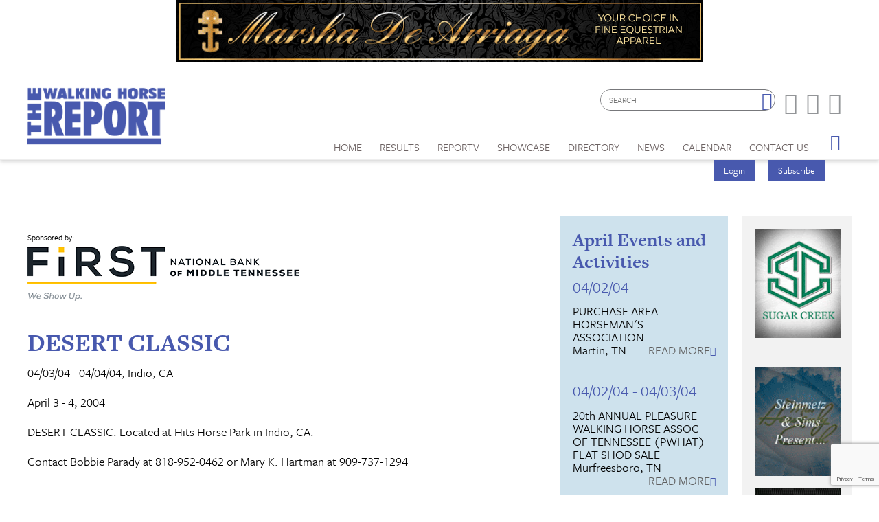

--- FILE ---
content_type: text/html; charset=utf-8
request_url: https://www.walkinghorsereport.com/calendar?d=3&y=2004&m=4&cid=715
body_size: 10335
content:


<!DOCTYPE html>

<html xmlns="http://www.w3.org/1999/xhtml">
<head prefix="og: http://ogp.me/ns# fb: http://ogp.me/ns/fb# article: http://ogp.me/ns/article#"><meta http-equiv="X-UA-Compatible" content="IE=edge,chrome=1" /><title>
	DESERT CLASSIC : 04/03/04 - 04/04/04 | The Walking Horse Report
</title>

        <script src="https://use.typekit.net/btt1abb.js"></script>
        <script>try{Typekit.load({ async: true });}catch(e){}</script>
        <script src="/scripts/font.js"></script>
 
        <meta http-equiv="Content-Type" content="text/html; charset=utf-8" /><link type="text/css" rel="stylesheet" href="/content/styles/reset.css" /><link type="text/css" rel="stylesheet" href="/content/styles/global.css?v=210511" /><link type="text/css" rel="stylesheet" href="/content/styles/siteNav.css?v=191003" /><link type="text/css" rel="stylesheet" href="/content/styles/slideNav.css" /><link type="text/css" rel="stylesheet" href="/content/styles/ui-edits.css" /><link type="text/css" rel="stylesheet" href="/content/styles/sidebar-overwrite.css" /><link type="text/css" rel="stylesheet" href="/content/styles/bgstretcher.css" /><link type="text/css" rel="stylesheet" href="/content/styles/modal-window.css?v=170331" />
        <!-- STYLE SHEET TO CHANGE THE COLORS TO MUTED BLUE-->
        <link type="text/css" rel="stylesheet" href="/content/styles/color-overwrite-muted.css" />
        <script src="/scripts/jquery-1.11.3.min.js"></script>
        <script src="/scripts/jquery-migrate-1.2.1.min.js"></script>
    <script src="/scripts/jquery.easing-1.3.js"></script>

        <meta name="viewport" content="width=device-width, initial-scale=1, user-scalable=no" /><link rel="apple-touch-icon" sizes="180x180" href="/content/images/icons/apple-touch-icon.png?v=20230516" /><link rel="icon" type="image/png" sizes="32x32" href="/content/images/icons/favicon-32x32.png?v=20230516" /><link rel="icon" type="image/png" sizes="16x16" href="/content/images/icons/favicon-16x16.png?v=20230516" /><link rel="manifest" href="/content/images/icons/site.webmanifest?v=20230516" /><link rel="mask-icon" href="/content/images/icons/safari-pinned-tab.svg?v=20230516" color="#4859ae" /><meta name="msapplication-TileColor" content="#4859ae" /><meta name="msapplication-config" content="/content/images/icons/browserconfig.xml?v=20230516" /><meta name="theme-color" content="#ffffff" />

    <script src="https://www.google.com/recaptcha/api.js?render=6LduUvEoAAAAADP0SNyHEkVpa-QApGk4hQM_izws"></script>
        <link rel="image_src" src="https://www.walkinghorsereport.com/content/images/general/logo.png" /><meta name="copyright" content="Copyright (c) 2007-2025The Walking Horse Report.  All Rights Reserved." /><meta name="description" content="The Walking Horse Report is the source for complete news and show coverage of the Tennessee Walking Horse Industry." /><meta name="keywords" content="Walking Horse, Horses, Show Results, High Points, WHR, News, Walking Horse Report " /><meta property="og:type" content="website" /><meta property="og:url" content="https://www.walkinghorsereport.com/calendar?d=3&amp;y=2004&amp;m=4&amp;cid=715" /><meta property="og:site_name" content="The Walking Horse Report Online" /><meta property="og:image" content="https://www.walkinghorsereport.com/content/images/general/logo.png" /><meta property="og:title" content="DESERT CLASSIC : 04/03/04 - 04/04/04 | The Walking Horse Report" /><meta property="og:description" content="The Walking Horse Report is the source for complete news and show coverage of the Tennessee Walking Horse Industry." /><meta name="twitter:card" content="summary" /><meta name="twitter:url" content="https://www.walkinghorsereport.com/calendar?d=3&amp;y=2004&amp;m=4&amp;cid=715" /><meta name="twitter:title" content="DESERT CLASSIC : 04/03/04 - 04/04/04 | The Walking Horse Report" /><meta name="twitter:description" content="The Walking Horse Report is the source for complete news and show coverage of the Tennessee Walking Horse Industry." /></head>
<body id="bodInt">
    <form method="post" action="./calendar?d=3&amp;y=2004&amp;m=4&amp;cid=715" onsubmit="javascript:return WebForm_OnSubmit();" id="form1">
<div class="aspNetHidden">
<input type="hidden" name="oRadScript_TSM" id="oRadScript_TSM" value="" />
<input type="hidden" name="__EVENTTARGET" id="__EVENTTARGET" value="" />
<input type="hidden" name="__EVENTARGUMENT" id="__EVENTARGUMENT" value="" />
<input type="hidden" name="__VIEWSTATE" id="__VIEWSTATE" value="P2Xxuyp3MXRLT8laCMqtW4l2W/dbnUBy0n2CpAsj5eR0pQ4m7zXvOkn1y1y1DuW+VWxv7gN4vwDbvV2bDm1BnVljnGhvchSN+X6FIEq4x7Tqodt/cRlCtnztiAYzZUw17goI1/pTFgsdSSgbdznezNSxdRb+SHgE73tbUkJTnng=" />
</div>

<script type="text/javascript">
//<![CDATA[
var theForm = document.forms['form1'];
if (!theForm) {
    theForm = document.form1;
}
function __doPostBack(eventTarget, eventArgument) {
    if (!theForm.onsubmit || (theForm.onsubmit() != false)) {
        theForm.__EVENTTARGET.value = eventTarget;
        theForm.__EVENTARGUMENT.value = eventArgument;
        theForm.submit();
    }
}
//]]>
</script>


<script src="/WebResource.axd?d=pynGkmcFUV13He1Qd6_TZNdWzJN3e0S8AuPkBmWzf5YaFUkxwiE2o5giJ2SUXtTfL6mpjWbtTgpeIDyhmlz_jg2&amp;t=638628063619783110" type="text/javascript"></script>


<script src="/ScriptResource.axd?d=nv7asgRUU0tRmHNR2D6t1FTdSrJPNi2-WtmFJXliLtwTa6M4g2j3HA5KnfV-AwtadUxzX36sVIbtZiuMZyQmEYuM5ZqMpIr089_l2trmTO9C_7cj7PjSuZ8h96QSu1lgCUJmOIT5fQGPn5jiyheLbA2&amp;t=ffffffffc7a8e318" type="text/javascript"></script>
<script src="/Telerik.Web.UI.WebResource.axd?_TSM_HiddenField_=oRadScript_TSM&amp;compress=1&amp;_TSM_CombinedScripts_=%3b%3bSystem.Web.Extensions%2c+Version%3d4.0.0.0%2c+Culture%3dneutral%2c+PublicKeyToken%3d31bf3856ad364e35%3aen-US%3a95047a2c-8908-49e3-b68e-d249be89f134%3aea597d4b%3ab25378d2%3bTelerik.Web.UI%2c+Version%3d2025.1.416.462%2c+Culture%3dneutral%2c+PublicKeyToken%3d121fae78165ba3d4%3aen-US%3aced1f735-5c2a-4218-bd68-1813924fe936%3a16e4e7cd%3aed16cbdc" type="text/javascript"></script>
<script type="text/javascript">
//<![CDATA[
function WebForm_OnSubmit() {
if (typeof(ValidatorOnSubmit) == "function" && ValidatorOnSubmit() == false) return false;
return true;
}
//]]>
</script>

<div class="aspNetHidden">

	<input type="hidden" name="__VIEWSTATEGENERATOR" id="__VIEWSTATEGENERATOR" value="B66867E1" />
	<input type="hidden" name="__EVENTVALIDATION" id="__EVENTVALIDATION" value="2/vUUKJQHLTw+W0YKAZXFbJNe7BzjhPe1GxpNqauXe+Nk5VshUymHUd0BFHXSfTBv4c3/JVYFFNNi18/DBBzQnV3dL/t0XNIjwc5w04I0ZGHSV0qiiNcWyjPKRi9h6/FmxQdLG99szBOLoFM4l4nFKMhTaA4ARu5BdXM53/QFGZAHDuMLm1wUkcUkdJXUFeUcBkmcR/gMS9EGZlXto9EE8VqJdThSo8Ve0HSyLBgkSxeLL9c2OH+g5dH36cCCoGm" />
</div>
        
    <script type="text/javascript">
//<![CDATA[
Sys.WebForms.PageRequestManager._initialize('ctl00$oRadScript', 'form1', ['tctl00$ctl00$radLoginPnlPanel',''], [], [], 90, 'ctl00');
//]]>
</script>

    <div class="shim"></div>
    <div id="wrapper">
        <a id='skip-to-content' href="#start-of-content" tabindex="1">Skip to content</a>
       
<script type="text/javascript">

    function CheckSearchBox()
    {
        if (document.getElementById('header1_txtSearch').value == '')
            {
            alert ('Please enter your search criteria in the box provided before continuing next.')
            return false;
        } else {
            return true;
        }
    }
        
    
</script>


<header>

<div class="headerWrap" id="header">
    <div class="header"> 
        <div id="header-fixed"> 

            <div class="headerContent">
                <div class="boxAd boxAdWide" id="header_content">
                    <a href="/ads/adredir?CID=24&AID=269"><img hspace="10" border="0" src="https://www.saddlehorsereport.com/imagegallery_1/2025Banners/MarshasBNR_2024.gif" alt="" width="468" height="60"></a>

                </div> 
        
        
                <a class="mobile-nav-button icon" tabindex="0" aria-label="Navigation Menu"><span class="screen-reader-offscreen">Opens the Menu</span></a>
                <a href="/" class="logoLink"><img src="/content/images/general/logo-muted7.png" alt="Walking Horse Report Logo" /></a>
        
    
                <div class="header-content" id="divHeaderMenu">
                    <div class="navWrap" id="mainNavScroll">
                        <div class="nav">
                        <nav id="main-menu" class="mpMenu">
                            <ul class="menu">
                                <li class="navUte">
                                    
<div class="buttonsSticky">
    <ul class="buttonColor buttonLogin">
        
        <li>
            <a href="javascript: void(0)" id="startModal">Login</a> 
        </li>
        <li><a id="header1_login1_hypSubscribe" href="subscribe/">Subscribe</a></li>
    </ul>
</div>
                                    <ul class="socialList">
                                        <li class="searchBox">
                                            <div id="header1_pnlSearch" onkeypress="javascript:return WebForm_FireDefaultButton(event, &#39;header1_btnSearch&#39;)">
	 
                                                <label for="header1_txtSearch">Site Search</label>
                                                <input name="ctl00$header1$txtSearch" type="text" maxlength="64" id="header1_txtSearch" placeholder="SEARCH" />
                                                <a onclick="return CheckSearchBox();" id="header1_btnSearch" class="buttonSearch" href="javascript:__doPostBack(&#39;ctl00$header1$btnSearch&#39;,&#39;&#39;)"><span>Search</span></a>
                                            
</div> 
                                        </li>
                                        <li class="fb"><a href="https://www.facebook.com/walking.horsereport?ref=ts#!/pages/The-Walking-Horse-Report/159500034096823"><span class="textHide">Facebook page</span></a></li>
                                        <li class="tw"><a href="https://twitter.com/#!/WalkingHorseRpt"><span class="textHide">Twitter page</span></a></li>
                                        <li class="in"><a href="https://www.instagram.com/walkinghorsereport/"><span class="textHide">Instagram page</span></a></li>
                                    </ul>
                                </li>
                                <!--HOME-->
                                <li class="menu-item menu-link" role="link" tabindex="0"><a id="header1_hypHome" class="link" href="./">Home</a></li>
                                <!--RESULTS-->
                                <li class="menu-item meet" role="link" tabindex="0">
                                    <div class="menu-item-title">Results</div>
                                    <div class="menu-item-box">
                                        <ul class="section">
                                            <li class="submenu-item-plain"><a id="header1_hypResults" href="results">Show Results</a></li>
                                            <li class="submenu-item-plain"><a id="header1_hypJudgesCards" href="judges">Judges Cards</a></li>
                                            <li class="submenu-item-plain"><a id="header1_hypHighPoint" href="highpoints">High Point REPORT</a></li>
                                            <li class="submenu-item-plain"><a id="header1_hypStallionReport" href="stallion">Stallion REPORT</a></li>
                                            <li class="submenu-item-plain"><a id="header1_hypWHOA" href="whoa_highpoints">WHOA High Points</a></li>
                                            <li class="submenu-item-plain"><a href="/nwha_highpoints" tabindex="0">NWHA High Points</a></li>
                                            <li class="submenu-item-plain"><a id="header1_hypRiders" href="riderscup">Riders Cup Performance</a></li>
                                            <li class="submenu-item-plain"><a id="header1_hypRidersPleasure" href="riderscup_pleasure">Riders Cup Pleasure</a></li>
                                            <li class="submenu-item-plain"><a id="header1_hypSiblings" href="siblings">Sibling Search</a></li>
                                            <li class="submenu-item-plain"><a id="header1_hypProgeny" href="progeny">Progeny Search</a></li>
                                            <li class="submenu-item-plain"><a id="header1_hypSearchResults" href="results?search=true">Check Show Records</a></li>
                                            <li class="submenu-item-plain"><a id="header1_hypJudges" href="results?ctype=judges">Search Judges</a></li>
                                        </ul>
                                    </div>
                                </li>
                                <!--REPORTV-->
                                <li class="menu-item menu-link" role="link" tabindex="0"><a id="header1_hypVideos" class="link" href="report-tv">ReporTV</a></li>
                                <!--FORSALE-->
                                
                                <!--SHOWCASE-->
                                <li class="menu-item meet" role="link" tabindex="0">
                                    <div class="menu-item-title">Showcase</div>
                                    <div class="menu-item-box">
                                        <ul class="section">
                                            <li class="submenu-item-plain"><a id="header1_hypStallions" href="contenders?stallions=true">Stallions</a></li>
                                            <li class="submenu-item-plain"><a id="header1_hypContenders" href="contenders">Show Ring Stars</a></li>
                                            <li id="header1_liHPAwards" class="submenu-item-plain"><a id="header1_hypHighPointAwards" href="contenders?hpa=true">High Point Awards</a></li>
                                            <li class="submenu-item-plain"><a id="header1_hypWorldChampions" href="contenders?world=true">World Champions</a></li>
                                            <li class="submenu-item-plain"><a id="header1_hypBanners" href="advertisers">Banner Advertisers</a></li>
                                    
                                        </ul>
                                    </div>
                                </li>
                                <!--DIRECTORY-->
                                <li class="menu-item meet" role="link" tabindex="0">
                                    <div class="menu-item-title">Directory</div>
                                    <div class="menu-item-box">
                                        <ul class="section">
                                            <li class="submenu-item-plain"><a id="header1_hypHorseman" href="hotline">Horseman's Hotline</a></li>
                                        </ul>
                                    </div>
                                </li>
                                <!--NEWS-->
                                <li class="menu-item meet" role="link" tabindex="0">
                                    <div class="menu-item-title">News</div>
                                    <div class="menu-item-box">
                                        <ul class="section">
                                            <li class="submenu-item-plain"><a id="header1_hypNews" href="news">Current News</a></li>
                                            <li class="submenu-item-plain"><a id="header1_hypReport" href="the-report-online">The REPORT Online</a></li>
                                            <li id="header1_liYIR" class="submenu-item-plain"><a href="https://www.walkinghorsereport.com/report-online/issues/yir/2024/index.html" id="header1_aYIR">Year in Walking Horses Online</a></li>
                                        </ul>
                                    </div>
                                </li>
                                <!--CALENDAR-->
                                <li class="menu-item menu-link" role="link" tabindex="0"><a id="header1_hypCalendar" class="link" href="calendar">Calendar</a></li>                        
                                <!--CONTACT US-->
                                <li class="menu-item meet" role="link" tabindex="0">
                                    <div class="menu-item-title">Contact Us</div>
                                    <div class="menu-item-box">
                                        <ul class="section">
                                            <li class="submenu-item-plain"><a id="header1_hypContact" href="contact-us">Contact Us</a></li>
                                            <li class="submenu-item-plain"><a id="header1_hypSubscribe" href="subscribe">Subscribe</a></li>
                                            <li class="submenu-item-plain"><a id="header1_hypYourPage" class="LeftNav" href="myhome">My Account</a></li>
                                        </ul>
                                    </div>
                                </li>
                        
                                <li class="menu-item menu-link menu-hamburger"><a class="buttonSlide" tabindex="0" aria-label="Opens the Menu"><span class="screen-reader-offscreen">Opens the Menu</span></a></li>
                                <li class="menu-item menu-link linkBack" role="link" tabindex="0"><a id="header1_hypBack2" class="link backOutMobile"></a></li>
                            </ul>
                        </nav>

                        </div>
                    </div>
                </div>
            </div>
        </div>

    </div>
    <div id="sideBarWrap">
                        
        <div id="sideBarScroll">
            <div id="sideBarInner">
                <nav id="slide-menu" class="daSlide">
                <ul class="menu">
                    <!--HOME-->    
                    <li class="menu-item menu-link" role="link" tabindex="0"><a id="header1_hypHome2" class="link" rel="nofollow" href="./">Home</a></li>
                    <!--RESULTS-->
                    <li class="menu-item right" role="link" tabindex="0">
                        <div class="menu-item-title">Results</div>
                        <div class="menu-item-box">
                            <ul class="section">
                                <li class="submenu-item-plain"><a id="header1_hypResults2" rel="nofollow" href="results">Show Results</a></li>
                                <li class="submenu-item-plain"><a id="header1_hypJudgesCards2" rel="nofollow" href="judges">Judges Cards</a></li>
                                <li class="submenu-item-plain"><a id="header1_hypHighPoint2" rel="nofollow" href="highpoints">High Point REPORT</a></li>
                                <li class="submenu-item-plain"><a id="header1_hypStallionRepor2t" rel="nofollow" href="stallion">Stallion REPORT</a></li>
                                <li class="submenu-item-plain"><a id="header1_hypWHOA2" rel="nofollow" href="whoa_highpoints">WHOA High Points</a></li>
                                <li class="submenu-item-plain"><a href="/nwha_highpoints" tabindex="0" rel="nofollow">NWHA High Points</a></li>
                                <li class="submenu-item-plain"><a id="header1_hypRiders2" rel="nofollow" href="riderscup">Riders Cup Performance</a></li>
                                <li class="submenu-item-plain"><a id="header1_hypRidersPleasure2" rel="nofollow" href="riderscup_pleasure">Riders Cup Pleasure</a></li>
                                <li class="submenu-item-plain"><a id="header1_hypSiblings2" rel="nofollow" href="siblings">Sibling Search</a></li>
                                <li class="submenu-item-plain"><a id="header1_hypProgeny2" rel="nofollow" href="progeny">Progeny Search</a></li>
                                <li class="submenu-item-plain"><a id="header1_hypSearchResults2" rel="nofollow" href="results?search=true">Check Show Records</a></li>
                                <li class="submenu-item-plain"><a id="header1_hypJudges2" rel="nofollow" href="results?ctype=judges">Search Judges</a></li>        
                            </ul>
                        </div>
                    </li>
                    <!--REPORTV-->
                    <li class="menu-item menu-link" role="link" tabindex="0"><a id="header1_hypVideos2" class="link" rel="nofollow" href="report-tv">ReporTV</a></li>
                    <!--FORSALE-->
                    
                    <!--SHOWCASE-->
                    <li class="menu-item right" role="link" tabindex="0">
                        <div class="menu-item-title">Showcase</div>
                        <div class="menu-item-box">
                            <ul class="section">
                                <li class="submenu-item-plain"><a id="header1_hypStallions2" rel="nofollow" href="contenders?stallions=true">Stallions</a></li>
                                <li class="submenu-item-plain"><a id="header1_hypContenders2" rel="nofollow" href="contenders">Show Ring Stars</a></li>
                                <li id="header1_liHPAwards2" class="submenu-item-plain"><a id="header1_hypHighPointAwards2" rel="nofollow" href="contenders?hpa=true">High Point Awards</a></li>
                                <li class="submenu-item-plain"><a id="header1_hypWorldChampions2" rel="nofollow" href="contenders?world=true">World Champions</a></li>
                                <li class="submenu-item-plain"><a id="header1_hypBanners2" rel="nofollow" href="advertisers">Banner Advertisers</a></li>
                                    
                            </ul>
                        </div>
                    </li>

                    <!--DIRECTORY-->
                    <li class="menu-item right" role="link" tabindex="0">
                        <div class="menu-item-title">Directory</div>
                        <div class="menu-item-box">
                            <ul class="section">
                                <li class="submenu-item-plain"><a id="header1_hypHorseman2" rel="nofollow" href="hotline">Horseman's Hotline</a></li>
                            </ul>
                        </div>
                    </li>

                    <!--NEWS-->
                    <li id="header1_li3" class="menu-item right" role="link" tabindex="0">
                        <div class="menu-item-title">News</div>
                        <div class="menu-item-box">
                            <ul class="section">
                                <li class="submenu-item-plain"><a id="header1_hypNews2" rel="nofollow" href="news">Current News</a></li>
                                <li class="submenu-item-plain"><a id="header1_hypReport2" rel="nofollow" href="the-report-online">The REPORT Online</a></li>
                                <li id="header1_liYIR2" class="submenu-item-plain"><a href="https://www.walkinghorsereport.com/report-online/issues/yir/2024/index.html" id="header1_aYIR2">Year in Walking Horses Online</a></li>    
                            </ul>
                        </div>
                    </li>

                    <!--CALENDAR-->
                    <li class="menu-item menu-link" role="link" tabindex="0"><a id="header1_hypCalendar2" class="link" rel="nofollow" href="calendar">Calendar</a></li>

                    <!--CONTACT-->
                    <li class="menu-item right" role="link" tabindex="0">
                        <div class="menu-item-title">Contact Us</div>
                        <div class="menu-item-box">
                            <ul class="section">
                                <li class="submenu-item-plain"><a id="header1_hypContact2" rel="nofollow" href="contact-us">Contact Us</a></li>
                                
                                <li class="submenu-item-plain"><a id="header1_hypSubscribe2" rel="nofollow" href="login">Subscribe</a></li>
                                <li class="submenu-item-plain"><a id="header1_hypYourPage2" class="LeftNav" rel="nofollow" href="myhome">My Account</a></li>
                            </ul>
                        </div>
                    </li>
                   
                </ul>
                </nav>
                <div class="clearBoth"></div>
            </div>
        </div>
            
    </div>


        <div class="clearBoth"></div>

</div>
    </header>
        <span id="start-of-content" tabindex="-1"></span>



<span class="ContentText"><table border=0 cellpadding=0 cellspacing=2 width=100%>  <tr>      <td align=center class="SubNav"><a class="TopSubNav" href="/calendar?m=3&y=2004">Mar 04</a></td>      <td align=center class=SubNav_Active><a class="TopSubNav_Active" href="/calendar?m=4&y=2004">Apr 04</strong></td>      <td align=center class=SubNav><a class="TopSubNav" href="/calendar?m=5&y=2004">May 04</a></td>      <td align=center class=SubNav><a class="TopSubNav" href="/calendar?m=6&y=2004">Jun 04</a></td>      <td align=center class=SubNav><a class="TopSubNav" href="/calendar?m=7&y=2004">Jul 04</a></td>      <td align=center class=SubNav><a class="TopSubNav" href="/calendar?m=8&y=2004">Aug 04</a></td>      <td align=center class=SubNav><a class="TopSubNav" href="/calendar?m=9&y=2004">Sep 04</a></td>      <td align=center class=SubNav><a class="TopSubNav" href="/calendar?m=10&y=2004">Oct 04</a></td>      <td align=center class=SubNav><a class="TopSubNav" href="/calendar?m=11&y=2004">Nov 04</a></td>  </tr></table></span>


<div class="content contentInterior">
    <div class="contentMain">
<table id="plcBody_CalendarControl_tblStory" border="0" cellpadding="0" style="width: 100%;" cellspacing="0">
	<tr>
		<td>
            <div class="railContent">
                <div class="calendarWrap calendarSingle">
                    <div class="sponsorBox">
                        <span>Sponsored by:</span>
                        <a href="https://www.fnbmt.com/" target="_new"><img src="/content/images/sponsors/FNB_Logo_Landscape_Color_Tagline_300ppi.png" /></a>
                    </div>
                    <h1><span id="plcBody_CalendarControl_lblEventName">DESERT CLASSIC</span></h1>
                    <hr class="divColor" /> 
                    <p><span id="plcBody_CalendarControl_lblDate">04/03/04 - 04/04/04, Indio, CA</span></p>
             
                    <p><em><span id="plcBody_CalendarControl_lblLocation"></span></em></p>
                    <div class="contentBody">
                        <p><span id="plcBody_CalendarControl_lblBody"><p>April 3 - 4, 2004 </p>
<p>DESERT CLASSIC. Located at Hits Horse Park in Indio, CA. </p>
<p>Contact Bobbie Parady at 818-952-0462 or Mary K. Hartman at 909-737-1294 </p></span></p>
                    </div>
                    <ul class="buttonRow">
                        <li style="display: none;"><a id="plcBody_CalendarControl_hypEditor" class="button" href="/cdn-cgi/l/email-protection#18797c757176586f79747371767f70776a6b7d6a7d68776a6c367b7775276b6d7a727d7b6c255d6e7d766c22385c5d4b5d4a4c385b54594b4b515b">Have a Question About This Event?</a></li>
                        <li><a id="plcBody_CalendarControl_hypPrinter" class="button" href="printer_friendly?calendar=true&amp;cid=715" target="_blank">Printer Friendly Version</a></li>
                    </ul>
                    </div>   
                <div class="newsHalf calendarHalf calendarDiv">
                    


    <h2><span id="plcBody_CalendarControl_Calendar_monthlyevents1_lblMonth">April Events and Activities</span></h2>
    
            <ul class="railNews">
        
            <li>
                <h3><a href="/calendar?d=2&y=2004&m=4&cid=837">04/02/04</a></h3>
		                PURCHASE AREA HORSEMAN'S ASSOCIATION<br />
	                    Martin, TN
	                    <a href="/calendar?d=2&y=2004&m=4&cid=837" class="viewAll">Read More</a>
            </li>
        
            <li>
                <h3><a href="/calendar?d=2&y=2004&m=4&cid=887">04/02/04 - 04/03/04</a></h3>
		                20th ANNUAL PLEASURE WALKING HORSE ASSOC OF TENNESSEE (PWHAT) FLAT SHOD SALE<br />
	                    Murfreesboro, TN
	                    <a href="/calendar?d=2&y=2004&m=4&cid=887" class="viewAll">Read More</a>
            </li>
        
            <li>
                <h3><a href="/calendar?d=2&y=2004&m=4&cid=910">4/2/04</a></h3>
		                2nd ANNUAL OHIO CLASSIC<br />
	                    Wilmington, OH
	                    <a href="/calendar?d=2&y=2004&m=4&cid=910" class="viewAll">Read More</a>
            </li>
        
            <li>
                <h3><a href="/calendar?d=3&y=2004&m=4&cid=911">4/3/04</a></h3>
		                12th ANNUAL TRI-STATE ROCKY MOUNTAIN HORSE CHAMPIONSHIP<br />
	                    Wilmington, OH
	                    <a href="/calendar?d=3&y=2004&m=4&cid=911" class="viewAll">Read More</a>
            </li>
        
            <li>
                <h3><a href="/calendar?d=3&y=2004&m=4&cid=915">4/3/04</a></h3>
		                FWRHA WILLISTON HORSE SHOW<br />
	                    Williston, FL
	                    <a href="/calendar?d=3&y=2004&m=4&cid=915" class="viewAll">Read More</a>
            </li>
        
            <li>
                <h3><a href="/calendar?d=3&y=2004&m=4&cid=884">4/3/04</a></h3>
		                20th ANNUAL RACKING & WALKING HORSE CLASSIC<br />
	                    Martin, TN
	                    <a href="/calendar?d=3&y=2004&m=4&cid=884" class="viewAll">Read More</a>
            </li>
        
            <li>
                <h3><a href="/calendar?d=3&y=2004&m=4&cid=713">04/03/04</a></h3>
		                ALABAMA WALKING HORSE LADIES AUXILIARY HORSE SHOW<br />
	                    Decatur, AL
	                    <a href="/calendar?d=3&y=2004&m=4&cid=713" class="viewAll">Read More</a>
            </li>
        
            <li>
                <h3><a href="/calendar?d=3&y=2004&m=4&cid=714">04/03/04</a></h3>
		                CHUNN'S COVE HORSE CLUB SHOW<br />
	                    Arden, NC
	                    <a href="/calendar?d=3&y=2004&m=4&cid=714" class="viewAll">Read More</a>
            </li>
        
            <li>
                <h3><a href="/calendar?d=3&y=2004&m=4&cid=715">04/03/04 - 04/04/04</a></h3>
		                DESERT CLASSIC<br />
	                    Indio, CA
	                    <a href="/calendar?d=3&y=2004&m=4&cid=715" class="viewAll">Read More</a>
            </li>
        
            <li>
                <h3><a href="/calendar?d=3&y=2004&m=4&cid=716">04/03/04</a></h3>
		                WEAKLEY COUNTY HORSE SHOW<br />
	                    Martin, TN
	                    <a href="/calendar?d=3&y=2004&m=4&cid=716" class="viewAll">Read More</a>
            </li>
        
            <li>
                <h3><a href="/calendar?d=3&y=2004&m=4&cid=912">4/3/04</a></h3>
		                NCWHA SPRING SHOW<br />
	                    Winston-Salem, NC
	                    <a href="/calendar?d=3&y=2004&m=4&cid=912" class="viewAll">Read More</a>
            </li>
        
            <li>
                <h3><a href="/calendar?d=9&y=2004&m=4&cid=717">04/09/04 -4/10/04</a></h3>
		                SOUTH CAROLINA LADIES AUXILLARY<br />
	                    Clemson, SC
	                    <a href="/calendar?d=9&y=2004&m=4&cid=717" class="viewAll">Read More</a>
            </li>
        
            <li>
                <h3><a href="/calendar?d=9&y=2004&m=4&cid=913">4/9/04 - 4/10/04</a></h3>
		                HERITAGE HORSE SALE, LLC<br />
	                    Lexington, KY
	                    <a href="/calendar?d=9&y=2004&m=4&cid=913" class="viewAll">Read More</a>
            </li>
        
            <li>
                <h3><a href="/calendar?d=10&y=2004&m=4&cid=906">4/10/04</a></h3>
		                UNITED RACKING AND WALKING SPRING SHOW<br />
	                    Newport, TN
	                    <a href="/calendar?d=10&y=2004&m=4&cid=906" class="viewAll">Read More</a>
            </li>
        
            <li>
                <h3><a href="/calendar?d=10&y=2004&m=4&cid=886">4/10/04</a></h3>
		                18th ANNUAL FAIRVIEW LIONS CLUB CHARITY HORSE SHOW<br />
	                    Cullman, AL
	                    <a href="/calendar?d=10&y=2004&m=4&cid=886" class="viewAll">Read More</a>
            </li>
        
            <li>
                <h3><a href="/calendar?d=15&y=2004&m=4&cid=718">04/15/04 - 04/17/04</a></h3>
		                MISSISSIPPI STATE CHARITY HORSE SHOW<br />
	                    Jackson, MS
	                    <a href="/calendar?d=15&y=2004&m=4&cid=718" class="viewAll">Read More</a>
            </li>
        
            <li>
                <h3><a href="/calendar?d=16&y=2004&m=4&cid=976">4/16/04</a></h3>
		                CLOVERLEAF CLASSIC<br />
	                    Dawson, GA
	                    <a href="/calendar?d=16&y=2004&m=4&cid=976" class="viewAll">Read More</a>
            </li>
        
            <li>
                <h3><a href="/calendar?d=16&y=2004&m=4&cid=719">04/16/04 - 04/17/04</a></h3>
		                KENTUCKY LADIES AUXILIARY SPRING JUBILEE<br />
	                    Harrodsburg, KY
	                    <a href="/calendar?d=16&y=2004&m=4&cid=719" class="viewAll">Read More</a>
            </li>
        
            <li>
                <h3><a href="/calendar?d=17&y=2004&m=4&cid=720">04/17/04</a></h3>
		                LEXINGTON ROTARY SHOW<br />
	                    Lexington, KY
	                    <a href="/calendar?d=17&y=2004&m=4&cid=720" class="viewAll">Read More</a>
            </li>
        
            <li>
                <h3><a href="/calendar?d=17&y=2004&m=4&cid=723">04/17/04</a></h3>
		                CLOVERLEAF CLASSIC<br />
	                    Dawson, GA
	                    <a href="/calendar?d=17&y=2004&m=4&cid=723" class="viewAll">Read More</a>
            </li>
        
            <li>
                <h3><a href="/calendar?d=17&y=2004&m=4&cid=843">04/17/04</a></h3>
		                BWHA SPRING FEVER SALE<br />
	                    Old Washington, OH
	                    <a href="/calendar?d=17&y=2004&m=4&cid=843" class="viewAll">Read More</a>
            </li>
        
            <li>
                <h3><a href="/calendar?d=17&y=2004&m=4&cid=695">04/17/04</a></h3>
		                REELTOWN HORSE & MULE SHOW<br />
	                    Reeltown, AL
	                    <a href="/calendar?d=17&y=2004&m=4&cid=695" class="viewAll">Read More</a>
            </li>
        
            <li>
                <h3><a href="/calendar?d=17&y=2004&m=4&cid=838">04/17/04</a></h3>
		                KINGSPORT CIVITAN<br />
	                    Limestone, TN
	                    <a href="/calendar?d=17&y=2004&m=4&cid=838" class="viewAll">Read More</a>
            </li>
        
            <li>
                <h3><a href="/calendar?d=17&y=2004&m=4&cid=896">4/17/04</a></h3>
		                BUCKEYE WALKING HORSE ASSOC. SPRING FEVER HORSE SALE<br />
	                    Cambridge, OH
	                    <a href="/calendar?d=17&y=2004&m=4&cid=896" class="viewAll">Read More</a>
            </li>
        
            <li>
                <h3><a href="/calendar?d=17&y=2004&m=4&cid=855">04/17/04</a></h3>
		                MARSHALL COUNTY HIGH SCHOOL BAND BOOSTERS SPOTTED SADDLE HORSE SHOW<br />
	                    Lewisburg, TN
	                    <a href="/calendar?d=17&y=2004&m=4&cid=855" class="viewAll">Read More</a>
            </li>
        
            <li>
                <h3><a href="/calendar?d=21&y=2004&m=4&cid=904">4/21/04</a></h3>
		                33rd ANNUAL RACKING HORSE SPRING CELEBRATION<br />
	                    Decatur, AL
	                    <a href="/calendar?d=21&y=2004&m=4&cid=904" class="viewAll">Read More</a>
            </li>
        
            <li>
                <h3><a href="/calendar?d=22&y=2004&m=4&cid=724">04/22/04 - 04/24/04</a></h3>
		                GULF COAST HORSE SHOW & MUSIC FESTIVAL<br />
	                    Panama City Beach, FL
	                    <a href="/calendar?d=22&y=2004&m=4&cid=724" class="viewAll">Read More</a>
            </li>
        
            <li>
                <h3><a href="/calendar?d=24&y=2004&m=4&cid=909">4/24/04  - 4/25/04</a></h3>
		                WEST COAST SPRING FLING<br />
	                    Vallejo, CA
	                    <a href="/calendar?d=24&y=2004&m=4&cid=909" class="viewAll">Read More</a>
            </li>
        
            <li>
                <h3><a href="/calendar?d=29&y=2004&m=4&cid=825">04/29/04 -05/01/04</a></h3>
		                OZARK FESTIVAL CHARITY HORSE SHOW<br />
	                    Fayetteville , AR
	                    <a href="/calendar?d=29&y=2004&m=4&cid=825" class="viewAll">Read More</a>
            </li>
        
            <li>
                <h3><a href="/calendar?d=30&y=2004&m=4&cid=725">04/30/04 - 05/01/04</a></h3>
		                W.C.W.H.T.A. SHOW<br />
	                    Pomona, CA
	                    <a href="/calendar?d=30&y=2004&m=4&cid=725" class="viewAll">Read More</a>
            </li>
        
            <li>
                <h3><a href="/calendar?d=30&y=2004&m=4&cid=796">04/30/04 - 05/01/04</a></h3>
		                DERBY DAY CLASSIC<br />
	                    Harrodsburg, KY
	                    <a href="/calendar?d=30&y=2004&m=4&cid=796" class="viewAll">Read More</a>
            </li>
        
            <li>
                <h3><a href="/calendar?d=30&y=2004&m=4&cid=914">4/30/04</a></h3>
		                WINCHESTER ROTARY CLUB HORSE SHOW<br />
	                    Winchester, TN
	                    <a href="/calendar?d=30&y=2004&m=4&cid=914" class="viewAll">Read More</a>
            </li>
        </ul><div class="clearBoth"></div>

                </div>
            </div>
            <div class="railRight">
                

<div class="railAds">

    <div id="plcBody_CalendarControl_random1_pnl1">
			<a href="/ads/adredir?CID=22&AID=387" target="_New"><img hspace="10" border="0" src="/imagegallery_0/2022Banners/SugarCreek.gif" alt="" width="115" height="147"></a>
		</div>
    <div id="plcBody_CalendarControl_random1_pnl2">
			&nbsp;
		</div>
    <div id="plcBody_CalendarControl_random1_pnl3">
			<a href="/ads/adredir?CID=46&AID=425" target="_New"><img hspace="10" border="0" src="/imagegallery_0/2023_BTNS/SteinmetzBTN23.gif" alt="" width="115" height="147"></a>
		</div>
    <div id="plcBody_CalendarControl_random1_pnl4">
			<a href="/ads/adredir?CID=30&AID=388" target="_New"><img hspace="10" border="0" src="/imagegallery_0/2025_BTNS/SBS2025.gif" alt="" width="115" height="147"></a>
		</div>
    <div id="plcBody_CalendarControl_random1_pnl5">
			&nbsp;
		</div>
    <div id="plcBody_CalendarControl_random1_pnl6">
			<a href="/ads/adredir?CID=23&AID=339" target="_New"><img hspace="10" border="0" src="/imagegallery_0/2025_BTNS/Celebration_BTN_2026_V2.gif" alt="" width="115" height="147"></a>
		</div>
    <div id="plcBody_CalendarControl_random1_pnl7">
			<a href="/ads/adredir?CID=21&AID=386"><img hspace="10" border="0" src="/imagegallery_0/2024BTNs/Porterfield_Button.gif" alt="" width="115" height="147"></a>
		</div>

</div>
            </div>
        </td>
	</tr>
</table>

        </div>
    </div>

    

        
        
        
<div class="push"></div>
<footer class="footerWrap">
    
    <div class="footerPatt">
        <div class="footer">
            <ul class="navUtility">
                <li><a href="/terms/">Terms of service</a></li>
                <li><a href="https://www.reachfarther.com/content/web-design-agency-morristown-nj" target="_blank">Web Design Agency</a></li>
            </ul>
            <div class="logoFooter">
                <img src="../../content/images/general/logo-footer.png" alt="Walking Horse Report Logog- Footer"/>
            </div>

            <div class="copyRight">All contents are Copyright ©1998-<script data-cfasync="false" src="/cdn-cgi/scripts/5c5dd728/cloudflare-static/email-decode.min.js"></script><script type="text/javascript">
                                   var theDate = new Date();
                                   document.write(theDate.getFullYear());</script> Dabora, Inc.</div>
        </div>
    </div>

    <div class="utilityFooterWrap">
        <div class="utilityFooter">
            <ul class="navUtility">
                <li><a href="/subscribe/">Subscribe</a></li>
                <li><a href="/contact-us/">Contact Us</a></li>
            </ul>
        </div>
    </div>

</footer>

    </div>
    <div id="modalOverlay" tabindex="-1"></div>
    <div class="modalLang" id="modal" aria-hidden="true" aria-labelledby="modalTitle" aria-describedby="modalDescription" role="dialog">
        <div role="document">
            <div id="modalDescription" class="screen-reader-offscreen">Beginning of dialog window. It begins with a heading 1 called &quot;Please login or register to Walking Horse Report.&quot;. Escape will cancel and close the window.</div>
            <h1 id="modalTitle">Please Login to the Walking Horse Report</h1>
            <p>If you are not already registered for the Walking Horse Report, you can <a href="/subscribe">register here</a>. </p>
         <div class="RadAjaxPanel" id="ctl00_ctl00_radLoginPnlPanel">
	<div id="ctl00_radLoginPnl">
		<!-- 2025.1.416.462 -->
            
            <div id="oValSummary" class="error" style="display:none;">

		</div>
            <!--Can't use asp panel default button. validator and panel use onkeypress event, which will cause an issue with the valsummary not showing properly -->
            <!--So attach default functionality on keydown event instead -->
            <ul class="formList formLogin" onkeydown="javascript:return WebForm_FireDefaultButton(event, 'btnLogin');">
                
                <li class="full">   
                    <label for="firstName">Email Address<span id="reqEmail" style="visibility:hidden;">*</span></label>
                    <input name="ctl00$txtEmail" maxlength="128" id="txtEmail" type="email" />
                </li> 
           
                <li class="full">
                    <label for="lastName">Password<span id="reqPassword" style="visibility:hidden;">*</span></label>
                    <input name="ctl00$txtPassword" type="password" id="txtPassword" />
                </li>
                <li class="full checkbox">
                    <input id="chkRememberMe" type="checkbox" name="ctl00$chkRememberMe" />Remember me <br /><span class="formNote">(Do not select this option if you share this computer with anyone else!)</span></li> 
                <li class="full">
                    <ul class="buttonRow"> 
                        <li><a id="btnLogin" class="button" name="button" href="javascript:WebForm_DoPostBackWithOptions(new WebForm_PostBackOptions(&quot;ctl00$btnLogin&quot;, &quot;&quot;, true, &quot;Login&quot;, &quot;&quot;, false, true))">Submit</a></li>
                        <li class="buttonAlt"><a href="javascript:void(0);" name="cancelButton" id="cancelButton" class="button buttonAlt" onclick="clearLoginForm();">Cancel</a></li>
                       
                    </ul>
                </li>
                <li class="full" style="text-align: right;"><a href="/login_captcha" class="formNote">Help! I forgot my password</a></li>
           </ul>
             
	</div>
</div>
           <a href="javascript:void(0);" id="modalCloseButton" onclick="clearLoginForm();" class="modalCloseButton" title="Close registration form"></a>
        </div>
    </div>
        
        <input name="ctl00$g_recaptcha_response" type="hidden" id="g_recaptcha_response" />
    
<script type="text/javascript">
//<![CDATA[
var Page_ValidationSummaries =  new Array(document.getElementById("oValSummary"));
var Page_Validators =  new Array(document.getElementById("reqEmail"), document.getElementById("reqPassword"));
//]]>
</script>

<script type="text/javascript">
//<![CDATA[
var oValSummary = document.all ? document.all["oValSummary"] : document.getElementById("oValSummary");
oValSummary.validationGroup = "Login";
var reqEmail = document.all ? document.all["reqEmail"] : document.getElementById("reqEmail");
reqEmail.controltovalidate = "txtEmail";
reqEmail.errormessage = "please enter an email address to continue";
reqEmail.validationGroup = "Login";
reqEmail.evaluationfunction = "RequiredFieldValidatorEvaluateIsValid";
reqEmail.initialvalue = "";
var reqPassword = document.all ? document.all["reqPassword"] : document.getElementById("reqPassword");
reqPassword.controltovalidate = "txtPassword";
reqPassword.errormessage = "please enter your password to continue";
reqPassword.validationGroup = "Login";
reqPassword.evaluationfunction = "RequiredFieldValidatorEvaluateIsValid";
reqPassword.initialvalue = "";
//]]>
</script>


<script type="text/javascript">
//<![CDATA[
window.__TsmHiddenField = $get('oRadScript_TSM');
(function(id) {
    var e = document.getElementById(id);
    if (e) {
        e.dispose = function() {
            Array.remove(Page_ValidationSummaries, document.getElementById(id));
        }
        e = null;
    }
})('oValSummary');

var Page_ValidationActive = false;
if (typeof(ValidatorOnLoad) == "function") {
    ValidatorOnLoad();
}

function ValidatorOnSubmit() {
    if (Page_ValidationActive) {
        return ValidatorCommonOnSubmit();
    }
    else {
        return true;
    }
}
        
document.getElementById('reqEmail').dispose = function() {
    Array.remove(Page_Validators, document.getElementById('reqEmail'));
}

document.getElementById('reqPassword').dispose = function() {
    Array.remove(Page_Validators, document.getElementById('reqPassword'));
}
Sys.Application.add_init(function() {
    $create(Telerik.Web.UI.RadAjaxPanel, {"clientEvents":{OnRequestStart:"",OnResponseEnd:""},"enableAJAX":true,"enableHistory":false,"links":[],"loadingPanelID":"","styles":[],"uniqueID":"ctl00$radLoginPnl"}, null, null, $get("ctl00_radLoginPnl"));
});
//]]>
</script>
</form>
    <script src="/scripts/nav/underscore-min.js"></script>
    <script src="/scripts/nav/daboraRes.js"></script>
    <script src="/scripts/nav/slideRes.js"></script>
    <script src="/scripts/nav/global.js"></script>
    <script src="/scripts/nav/destination-dropdown.js"></script>
    <script src="/scripts/nav/siteNav.js"></script>
    <script src="/scripts/nav/slideNav.js"></script>
    <script src="/scripts/accessibility.js"></script>
    <script src="/scripts/nav/list-dropdown-mobile.js"></script>
    <script src="/scripts/side-scroll.js"></script>
    <script src="/scripts/modal-window.js"></script>
    <script src="/scripts/jquery.sticky.js?v=10032019082800"></script>
    <script>
        function clearLoginForm() {
            $('ul.formList.formLogin li input[type=text]').val('');
            $('ul.formList.formLogin li input[type=password]').val('');
            $('#oValSummary').css('display', 'none');
            $('#reqEmail').css('visibility', 'hidden');
            $('#reqPassword').css('visibility', 'hidden');
            $('#error').closest('div').css('display', 'none');
        }

        function OnClientMouseOverHandler(sender, eventArgs) {
            if (eventArgs.get_item().get_parent() == sender) {
                sender.set_clicked(false);
            }
        }
        loadStyle();
    </script>
    <!-- Google tag (gtag.js) --> 
<script async src="https://www.googletagmanager.com/gtag/js?id=G-4N16GT206C"></script> 
<script>
  window.dataLayer = window.dataLayer || [];

  function gtag() {
    dataLayer.push(arguments);
  }
  gtag('js', new Date());
  gtag('config', 'G-4N16GT206C');
</script>
    
    <script>
        grecaptcha.ready(function () {
            grecaptcha.execute('6LduUvEoAAAAADP0SNyHEkVpa-QApGk4hQM_izws', { action: 'forms' }).then(function (token) {
                document.getElementById('g_recaptcha_response').value = token;
            });
        });

    </script>
        
<script defer src="https://static.cloudflareinsights.com/beacon.min.js/vcd15cbe7772f49c399c6a5babf22c1241717689176015" integrity="sha512-ZpsOmlRQV6y907TI0dKBHq9Md29nnaEIPlkf84rnaERnq6zvWvPUqr2ft8M1aS28oN72PdrCzSjY4U6VaAw1EQ==" data-cf-beacon='{"version":"2024.11.0","token":"874360991fe34dcca9914780d2bb86d8","r":1,"server_timing":{"name":{"cfCacheStatus":true,"cfEdge":true,"cfExtPri":true,"cfL4":true,"cfOrigin":true,"cfSpeedBrain":true},"location_startswith":null}}' crossorigin="anonymous"></script>
</body>
</html>



--- FILE ---
content_type: text/html; charset=utf-8
request_url: https://www.google.com/recaptcha/api2/anchor?ar=1&k=6LduUvEoAAAAADP0SNyHEkVpa-QApGk4hQM_izws&co=aHR0cHM6Ly93d3cud2Fsa2luZ2hvcnNlcmVwb3J0LmNvbTo0NDM.&hl=en&v=7gg7H51Q-naNfhmCP3_R47ho&size=invisible&anchor-ms=20000&execute-ms=30000&cb=cnjvihg58lnf
body_size: 48035
content:
<!DOCTYPE HTML><html dir="ltr" lang="en"><head><meta http-equiv="Content-Type" content="text/html; charset=UTF-8">
<meta http-equiv="X-UA-Compatible" content="IE=edge">
<title>reCAPTCHA</title>
<style type="text/css">
/* cyrillic-ext */
@font-face {
  font-family: 'Roboto';
  font-style: normal;
  font-weight: 400;
  font-stretch: 100%;
  src: url(//fonts.gstatic.com/s/roboto/v48/KFO7CnqEu92Fr1ME7kSn66aGLdTylUAMa3GUBHMdazTgWw.woff2) format('woff2');
  unicode-range: U+0460-052F, U+1C80-1C8A, U+20B4, U+2DE0-2DFF, U+A640-A69F, U+FE2E-FE2F;
}
/* cyrillic */
@font-face {
  font-family: 'Roboto';
  font-style: normal;
  font-weight: 400;
  font-stretch: 100%;
  src: url(//fonts.gstatic.com/s/roboto/v48/KFO7CnqEu92Fr1ME7kSn66aGLdTylUAMa3iUBHMdazTgWw.woff2) format('woff2');
  unicode-range: U+0301, U+0400-045F, U+0490-0491, U+04B0-04B1, U+2116;
}
/* greek-ext */
@font-face {
  font-family: 'Roboto';
  font-style: normal;
  font-weight: 400;
  font-stretch: 100%;
  src: url(//fonts.gstatic.com/s/roboto/v48/KFO7CnqEu92Fr1ME7kSn66aGLdTylUAMa3CUBHMdazTgWw.woff2) format('woff2');
  unicode-range: U+1F00-1FFF;
}
/* greek */
@font-face {
  font-family: 'Roboto';
  font-style: normal;
  font-weight: 400;
  font-stretch: 100%;
  src: url(//fonts.gstatic.com/s/roboto/v48/KFO7CnqEu92Fr1ME7kSn66aGLdTylUAMa3-UBHMdazTgWw.woff2) format('woff2');
  unicode-range: U+0370-0377, U+037A-037F, U+0384-038A, U+038C, U+038E-03A1, U+03A3-03FF;
}
/* math */
@font-face {
  font-family: 'Roboto';
  font-style: normal;
  font-weight: 400;
  font-stretch: 100%;
  src: url(//fonts.gstatic.com/s/roboto/v48/KFO7CnqEu92Fr1ME7kSn66aGLdTylUAMawCUBHMdazTgWw.woff2) format('woff2');
  unicode-range: U+0302-0303, U+0305, U+0307-0308, U+0310, U+0312, U+0315, U+031A, U+0326-0327, U+032C, U+032F-0330, U+0332-0333, U+0338, U+033A, U+0346, U+034D, U+0391-03A1, U+03A3-03A9, U+03B1-03C9, U+03D1, U+03D5-03D6, U+03F0-03F1, U+03F4-03F5, U+2016-2017, U+2034-2038, U+203C, U+2040, U+2043, U+2047, U+2050, U+2057, U+205F, U+2070-2071, U+2074-208E, U+2090-209C, U+20D0-20DC, U+20E1, U+20E5-20EF, U+2100-2112, U+2114-2115, U+2117-2121, U+2123-214F, U+2190, U+2192, U+2194-21AE, U+21B0-21E5, U+21F1-21F2, U+21F4-2211, U+2213-2214, U+2216-22FF, U+2308-230B, U+2310, U+2319, U+231C-2321, U+2336-237A, U+237C, U+2395, U+239B-23B7, U+23D0, U+23DC-23E1, U+2474-2475, U+25AF, U+25B3, U+25B7, U+25BD, U+25C1, U+25CA, U+25CC, U+25FB, U+266D-266F, U+27C0-27FF, U+2900-2AFF, U+2B0E-2B11, U+2B30-2B4C, U+2BFE, U+3030, U+FF5B, U+FF5D, U+1D400-1D7FF, U+1EE00-1EEFF;
}
/* symbols */
@font-face {
  font-family: 'Roboto';
  font-style: normal;
  font-weight: 400;
  font-stretch: 100%;
  src: url(//fonts.gstatic.com/s/roboto/v48/KFO7CnqEu92Fr1ME7kSn66aGLdTylUAMaxKUBHMdazTgWw.woff2) format('woff2');
  unicode-range: U+0001-000C, U+000E-001F, U+007F-009F, U+20DD-20E0, U+20E2-20E4, U+2150-218F, U+2190, U+2192, U+2194-2199, U+21AF, U+21E6-21F0, U+21F3, U+2218-2219, U+2299, U+22C4-22C6, U+2300-243F, U+2440-244A, U+2460-24FF, U+25A0-27BF, U+2800-28FF, U+2921-2922, U+2981, U+29BF, U+29EB, U+2B00-2BFF, U+4DC0-4DFF, U+FFF9-FFFB, U+10140-1018E, U+10190-1019C, U+101A0, U+101D0-101FD, U+102E0-102FB, U+10E60-10E7E, U+1D2C0-1D2D3, U+1D2E0-1D37F, U+1F000-1F0FF, U+1F100-1F1AD, U+1F1E6-1F1FF, U+1F30D-1F30F, U+1F315, U+1F31C, U+1F31E, U+1F320-1F32C, U+1F336, U+1F378, U+1F37D, U+1F382, U+1F393-1F39F, U+1F3A7-1F3A8, U+1F3AC-1F3AF, U+1F3C2, U+1F3C4-1F3C6, U+1F3CA-1F3CE, U+1F3D4-1F3E0, U+1F3ED, U+1F3F1-1F3F3, U+1F3F5-1F3F7, U+1F408, U+1F415, U+1F41F, U+1F426, U+1F43F, U+1F441-1F442, U+1F444, U+1F446-1F449, U+1F44C-1F44E, U+1F453, U+1F46A, U+1F47D, U+1F4A3, U+1F4B0, U+1F4B3, U+1F4B9, U+1F4BB, U+1F4BF, U+1F4C8-1F4CB, U+1F4D6, U+1F4DA, U+1F4DF, U+1F4E3-1F4E6, U+1F4EA-1F4ED, U+1F4F7, U+1F4F9-1F4FB, U+1F4FD-1F4FE, U+1F503, U+1F507-1F50B, U+1F50D, U+1F512-1F513, U+1F53E-1F54A, U+1F54F-1F5FA, U+1F610, U+1F650-1F67F, U+1F687, U+1F68D, U+1F691, U+1F694, U+1F698, U+1F6AD, U+1F6B2, U+1F6B9-1F6BA, U+1F6BC, U+1F6C6-1F6CF, U+1F6D3-1F6D7, U+1F6E0-1F6EA, U+1F6F0-1F6F3, U+1F6F7-1F6FC, U+1F700-1F7FF, U+1F800-1F80B, U+1F810-1F847, U+1F850-1F859, U+1F860-1F887, U+1F890-1F8AD, U+1F8B0-1F8BB, U+1F8C0-1F8C1, U+1F900-1F90B, U+1F93B, U+1F946, U+1F984, U+1F996, U+1F9E9, U+1FA00-1FA6F, U+1FA70-1FA7C, U+1FA80-1FA89, U+1FA8F-1FAC6, U+1FACE-1FADC, U+1FADF-1FAE9, U+1FAF0-1FAF8, U+1FB00-1FBFF;
}
/* vietnamese */
@font-face {
  font-family: 'Roboto';
  font-style: normal;
  font-weight: 400;
  font-stretch: 100%;
  src: url(//fonts.gstatic.com/s/roboto/v48/KFO7CnqEu92Fr1ME7kSn66aGLdTylUAMa3OUBHMdazTgWw.woff2) format('woff2');
  unicode-range: U+0102-0103, U+0110-0111, U+0128-0129, U+0168-0169, U+01A0-01A1, U+01AF-01B0, U+0300-0301, U+0303-0304, U+0308-0309, U+0323, U+0329, U+1EA0-1EF9, U+20AB;
}
/* latin-ext */
@font-face {
  font-family: 'Roboto';
  font-style: normal;
  font-weight: 400;
  font-stretch: 100%;
  src: url(//fonts.gstatic.com/s/roboto/v48/KFO7CnqEu92Fr1ME7kSn66aGLdTylUAMa3KUBHMdazTgWw.woff2) format('woff2');
  unicode-range: U+0100-02BA, U+02BD-02C5, U+02C7-02CC, U+02CE-02D7, U+02DD-02FF, U+0304, U+0308, U+0329, U+1D00-1DBF, U+1E00-1E9F, U+1EF2-1EFF, U+2020, U+20A0-20AB, U+20AD-20C0, U+2113, U+2C60-2C7F, U+A720-A7FF;
}
/* latin */
@font-face {
  font-family: 'Roboto';
  font-style: normal;
  font-weight: 400;
  font-stretch: 100%;
  src: url(//fonts.gstatic.com/s/roboto/v48/KFO7CnqEu92Fr1ME7kSn66aGLdTylUAMa3yUBHMdazQ.woff2) format('woff2');
  unicode-range: U+0000-00FF, U+0131, U+0152-0153, U+02BB-02BC, U+02C6, U+02DA, U+02DC, U+0304, U+0308, U+0329, U+2000-206F, U+20AC, U+2122, U+2191, U+2193, U+2212, U+2215, U+FEFF, U+FFFD;
}
/* cyrillic-ext */
@font-face {
  font-family: 'Roboto';
  font-style: normal;
  font-weight: 500;
  font-stretch: 100%;
  src: url(//fonts.gstatic.com/s/roboto/v48/KFO7CnqEu92Fr1ME7kSn66aGLdTylUAMa3GUBHMdazTgWw.woff2) format('woff2');
  unicode-range: U+0460-052F, U+1C80-1C8A, U+20B4, U+2DE0-2DFF, U+A640-A69F, U+FE2E-FE2F;
}
/* cyrillic */
@font-face {
  font-family: 'Roboto';
  font-style: normal;
  font-weight: 500;
  font-stretch: 100%;
  src: url(//fonts.gstatic.com/s/roboto/v48/KFO7CnqEu92Fr1ME7kSn66aGLdTylUAMa3iUBHMdazTgWw.woff2) format('woff2');
  unicode-range: U+0301, U+0400-045F, U+0490-0491, U+04B0-04B1, U+2116;
}
/* greek-ext */
@font-face {
  font-family: 'Roboto';
  font-style: normal;
  font-weight: 500;
  font-stretch: 100%;
  src: url(//fonts.gstatic.com/s/roboto/v48/KFO7CnqEu92Fr1ME7kSn66aGLdTylUAMa3CUBHMdazTgWw.woff2) format('woff2');
  unicode-range: U+1F00-1FFF;
}
/* greek */
@font-face {
  font-family: 'Roboto';
  font-style: normal;
  font-weight: 500;
  font-stretch: 100%;
  src: url(//fonts.gstatic.com/s/roboto/v48/KFO7CnqEu92Fr1ME7kSn66aGLdTylUAMa3-UBHMdazTgWw.woff2) format('woff2');
  unicode-range: U+0370-0377, U+037A-037F, U+0384-038A, U+038C, U+038E-03A1, U+03A3-03FF;
}
/* math */
@font-face {
  font-family: 'Roboto';
  font-style: normal;
  font-weight: 500;
  font-stretch: 100%;
  src: url(//fonts.gstatic.com/s/roboto/v48/KFO7CnqEu92Fr1ME7kSn66aGLdTylUAMawCUBHMdazTgWw.woff2) format('woff2');
  unicode-range: U+0302-0303, U+0305, U+0307-0308, U+0310, U+0312, U+0315, U+031A, U+0326-0327, U+032C, U+032F-0330, U+0332-0333, U+0338, U+033A, U+0346, U+034D, U+0391-03A1, U+03A3-03A9, U+03B1-03C9, U+03D1, U+03D5-03D6, U+03F0-03F1, U+03F4-03F5, U+2016-2017, U+2034-2038, U+203C, U+2040, U+2043, U+2047, U+2050, U+2057, U+205F, U+2070-2071, U+2074-208E, U+2090-209C, U+20D0-20DC, U+20E1, U+20E5-20EF, U+2100-2112, U+2114-2115, U+2117-2121, U+2123-214F, U+2190, U+2192, U+2194-21AE, U+21B0-21E5, U+21F1-21F2, U+21F4-2211, U+2213-2214, U+2216-22FF, U+2308-230B, U+2310, U+2319, U+231C-2321, U+2336-237A, U+237C, U+2395, U+239B-23B7, U+23D0, U+23DC-23E1, U+2474-2475, U+25AF, U+25B3, U+25B7, U+25BD, U+25C1, U+25CA, U+25CC, U+25FB, U+266D-266F, U+27C0-27FF, U+2900-2AFF, U+2B0E-2B11, U+2B30-2B4C, U+2BFE, U+3030, U+FF5B, U+FF5D, U+1D400-1D7FF, U+1EE00-1EEFF;
}
/* symbols */
@font-face {
  font-family: 'Roboto';
  font-style: normal;
  font-weight: 500;
  font-stretch: 100%;
  src: url(//fonts.gstatic.com/s/roboto/v48/KFO7CnqEu92Fr1ME7kSn66aGLdTylUAMaxKUBHMdazTgWw.woff2) format('woff2');
  unicode-range: U+0001-000C, U+000E-001F, U+007F-009F, U+20DD-20E0, U+20E2-20E4, U+2150-218F, U+2190, U+2192, U+2194-2199, U+21AF, U+21E6-21F0, U+21F3, U+2218-2219, U+2299, U+22C4-22C6, U+2300-243F, U+2440-244A, U+2460-24FF, U+25A0-27BF, U+2800-28FF, U+2921-2922, U+2981, U+29BF, U+29EB, U+2B00-2BFF, U+4DC0-4DFF, U+FFF9-FFFB, U+10140-1018E, U+10190-1019C, U+101A0, U+101D0-101FD, U+102E0-102FB, U+10E60-10E7E, U+1D2C0-1D2D3, U+1D2E0-1D37F, U+1F000-1F0FF, U+1F100-1F1AD, U+1F1E6-1F1FF, U+1F30D-1F30F, U+1F315, U+1F31C, U+1F31E, U+1F320-1F32C, U+1F336, U+1F378, U+1F37D, U+1F382, U+1F393-1F39F, U+1F3A7-1F3A8, U+1F3AC-1F3AF, U+1F3C2, U+1F3C4-1F3C6, U+1F3CA-1F3CE, U+1F3D4-1F3E0, U+1F3ED, U+1F3F1-1F3F3, U+1F3F5-1F3F7, U+1F408, U+1F415, U+1F41F, U+1F426, U+1F43F, U+1F441-1F442, U+1F444, U+1F446-1F449, U+1F44C-1F44E, U+1F453, U+1F46A, U+1F47D, U+1F4A3, U+1F4B0, U+1F4B3, U+1F4B9, U+1F4BB, U+1F4BF, U+1F4C8-1F4CB, U+1F4D6, U+1F4DA, U+1F4DF, U+1F4E3-1F4E6, U+1F4EA-1F4ED, U+1F4F7, U+1F4F9-1F4FB, U+1F4FD-1F4FE, U+1F503, U+1F507-1F50B, U+1F50D, U+1F512-1F513, U+1F53E-1F54A, U+1F54F-1F5FA, U+1F610, U+1F650-1F67F, U+1F687, U+1F68D, U+1F691, U+1F694, U+1F698, U+1F6AD, U+1F6B2, U+1F6B9-1F6BA, U+1F6BC, U+1F6C6-1F6CF, U+1F6D3-1F6D7, U+1F6E0-1F6EA, U+1F6F0-1F6F3, U+1F6F7-1F6FC, U+1F700-1F7FF, U+1F800-1F80B, U+1F810-1F847, U+1F850-1F859, U+1F860-1F887, U+1F890-1F8AD, U+1F8B0-1F8BB, U+1F8C0-1F8C1, U+1F900-1F90B, U+1F93B, U+1F946, U+1F984, U+1F996, U+1F9E9, U+1FA00-1FA6F, U+1FA70-1FA7C, U+1FA80-1FA89, U+1FA8F-1FAC6, U+1FACE-1FADC, U+1FADF-1FAE9, U+1FAF0-1FAF8, U+1FB00-1FBFF;
}
/* vietnamese */
@font-face {
  font-family: 'Roboto';
  font-style: normal;
  font-weight: 500;
  font-stretch: 100%;
  src: url(//fonts.gstatic.com/s/roboto/v48/KFO7CnqEu92Fr1ME7kSn66aGLdTylUAMa3OUBHMdazTgWw.woff2) format('woff2');
  unicode-range: U+0102-0103, U+0110-0111, U+0128-0129, U+0168-0169, U+01A0-01A1, U+01AF-01B0, U+0300-0301, U+0303-0304, U+0308-0309, U+0323, U+0329, U+1EA0-1EF9, U+20AB;
}
/* latin-ext */
@font-face {
  font-family: 'Roboto';
  font-style: normal;
  font-weight: 500;
  font-stretch: 100%;
  src: url(//fonts.gstatic.com/s/roboto/v48/KFO7CnqEu92Fr1ME7kSn66aGLdTylUAMa3KUBHMdazTgWw.woff2) format('woff2');
  unicode-range: U+0100-02BA, U+02BD-02C5, U+02C7-02CC, U+02CE-02D7, U+02DD-02FF, U+0304, U+0308, U+0329, U+1D00-1DBF, U+1E00-1E9F, U+1EF2-1EFF, U+2020, U+20A0-20AB, U+20AD-20C0, U+2113, U+2C60-2C7F, U+A720-A7FF;
}
/* latin */
@font-face {
  font-family: 'Roboto';
  font-style: normal;
  font-weight: 500;
  font-stretch: 100%;
  src: url(//fonts.gstatic.com/s/roboto/v48/KFO7CnqEu92Fr1ME7kSn66aGLdTylUAMa3yUBHMdazQ.woff2) format('woff2');
  unicode-range: U+0000-00FF, U+0131, U+0152-0153, U+02BB-02BC, U+02C6, U+02DA, U+02DC, U+0304, U+0308, U+0329, U+2000-206F, U+20AC, U+2122, U+2191, U+2193, U+2212, U+2215, U+FEFF, U+FFFD;
}
/* cyrillic-ext */
@font-face {
  font-family: 'Roboto';
  font-style: normal;
  font-weight: 900;
  font-stretch: 100%;
  src: url(//fonts.gstatic.com/s/roboto/v48/KFO7CnqEu92Fr1ME7kSn66aGLdTylUAMa3GUBHMdazTgWw.woff2) format('woff2');
  unicode-range: U+0460-052F, U+1C80-1C8A, U+20B4, U+2DE0-2DFF, U+A640-A69F, U+FE2E-FE2F;
}
/* cyrillic */
@font-face {
  font-family: 'Roboto';
  font-style: normal;
  font-weight: 900;
  font-stretch: 100%;
  src: url(//fonts.gstatic.com/s/roboto/v48/KFO7CnqEu92Fr1ME7kSn66aGLdTylUAMa3iUBHMdazTgWw.woff2) format('woff2');
  unicode-range: U+0301, U+0400-045F, U+0490-0491, U+04B0-04B1, U+2116;
}
/* greek-ext */
@font-face {
  font-family: 'Roboto';
  font-style: normal;
  font-weight: 900;
  font-stretch: 100%;
  src: url(//fonts.gstatic.com/s/roboto/v48/KFO7CnqEu92Fr1ME7kSn66aGLdTylUAMa3CUBHMdazTgWw.woff2) format('woff2');
  unicode-range: U+1F00-1FFF;
}
/* greek */
@font-face {
  font-family: 'Roboto';
  font-style: normal;
  font-weight: 900;
  font-stretch: 100%;
  src: url(//fonts.gstatic.com/s/roboto/v48/KFO7CnqEu92Fr1ME7kSn66aGLdTylUAMa3-UBHMdazTgWw.woff2) format('woff2');
  unicode-range: U+0370-0377, U+037A-037F, U+0384-038A, U+038C, U+038E-03A1, U+03A3-03FF;
}
/* math */
@font-face {
  font-family: 'Roboto';
  font-style: normal;
  font-weight: 900;
  font-stretch: 100%;
  src: url(//fonts.gstatic.com/s/roboto/v48/KFO7CnqEu92Fr1ME7kSn66aGLdTylUAMawCUBHMdazTgWw.woff2) format('woff2');
  unicode-range: U+0302-0303, U+0305, U+0307-0308, U+0310, U+0312, U+0315, U+031A, U+0326-0327, U+032C, U+032F-0330, U+0332-0333, U+0338, U+033A, U+0346, U+034D, U+0391-03A1, U+03A3-03A9, U+03B1-03C9, U+03D1, U+03D5-03D6, U+03F0-03F1, U+03F4-03F5, U+2016-2017, U+2034-2038, U+203C, U+2040, U+2043, U+2047, U+2050, U+2057, U+205F, U+2070-2071, U+2074-208E, U+2090-209C, U+20D0-20DC, U+20E1, U+20E5-20EF, U+2100-2112, U+2114-2115, U+2117-2121, U+2123-214F, U+2190, U+2192, U+2194-21AE, U+21B0-21E5, U+21F1-21F2, U+21F4-2211, U+2213-2214, U+2216-22FF, U+2308-230B, U+2310, U+2319, U+231C-2321, U+2336-237A, U+237C, U+2395, U+239B-23B7, U+23D0, U+23DC-23E1, U+2474-2475, U+25AF, U+25B3, U+25B7, U+25BD, U+25C1, U+25CA, U+25CC, U+25FB, U+266D-266F, U+27C0-27FF, U+2900-2AFF, U+2B0E-2B11, U+2B30-2B4C, U+2BFE, U+3030, U+FF5B, U+FF5D, U+1D400-1D7FF, U+1EE00-1EEFF;
}
/* symbols */
@font-face {
  font-family: 'Roboto';
  font-style: normal;
  font-weight: 900;
  font-stretch: 100%;
  src: url(//fonts.gstatic.com/s/roboto/v48/KFO7CnqEu92Fr1ME7kSn66aGLdTylUAMaxKUBHMdazTgWw.woff2) format('woff2');
  unicode-range: U+0001-000C, U+000E-001F, U+007F-009F, U+20DD-20E0, U+20E2-20E4, U+2150-218F, U+2190, U+2192, U+2194-2199, U+21AF, U+21E6-21F0, U+21F3, U+2218-2219, U+2299, U+22C4-22C6, U+2300-243F, U+2440-244A, U+2460-24FF, U+25A0-27BF, U+2800-28FF, U+2921-2922, U+2981, U+29BF, U+29EB, U+2B00-2BFF, U+4DC0-4DFF, U+FFF9-FFFB, U+10140-1018E, U+10190-1019C, U+101A0, U+101D0-101FD, U+102E0-102FB, U+10E60-10E7E, U+1D2C0-1D2D3, U+1D2E0-1D37F, U+1F000-1F0FF, U+1F100-1F1AD, U+1F1E6-1F1FF, U+1F30D-1F30F, U+1F315, U+1F31C, U+1F31E, U+1F320-1F32C, U+1F336, U+1F378, U+1F37D, U+1F382, U+1F393-1F39F, U+1F3A7-1F3A8, U+1F3AC-1F3AF, U+1F3C2, U+1F3C4-1F3C6, U+1F3CA-1F3CE, U+1F3D4-1F3E0, U+1F3ED, U+1F3F1-1F3F3, U+1F3F5-1F3F7, U+1F408, U+1F415, U+1F41F, U+1F426, U+1F43F, U+1F441-1F442, U+1F444, U+1F446-1F449, U+1F44C-1F44E, U+1F453, U+1F46A, U+1F47D, U+1F4A3, U+1F4B0, U+1F4B3, U+1F4B9, U+1F4BB, U+1F4BF, U+1F4C8-1F4CB, U+1F4D6, U+1F4DA, U+1F4DF, U+1F4E3-1F4E6, U+1F4EA-1F4ED, U+1F4F7, U+1F4F9-1F4FB, U+1F4FD-1F4FE, U+1F503, U+1F507-1F50B, U+1F50D, U+1F512-1F513, U+1F53E-1F54A, U+1F54F-1F5FA, U+1F610, U+1F650-1F67F, U+1F687, U+1F68D, U+1F691, U+1F694, U+1F698, U+1F6AD, U+1F6B2, U+1F6B9-1F6BA, U+1F6BC, U+1F6C6-1F6CF, U+1F6D3-1F6D7, U+1F6E0-1F6EA, U+1F6F0-1F6F3, U+1F6F7-1F6FC, U+1F700-1F7FF, U+1F800-1F80B, U+1F810-1F847, U+1F850-1F859, U+1F860-1F887, U+1F890-1F8AD, U+1F8B0-1F8BB, U+1F8C0-1F8C1, U+1F900-1F90B, U+1F93B, U+1F946, U+1F984, U+1F996, U+1F9E9, U+1FA00-1FA6F, U+1FA70-1FA7C, U+1FA80-1FA89, U+1FA8F-1FAC6, U+1FACE-1FADC, U+1FADF-1FAE9, U+1FAF0-1FAF8, U+1FB00-1FBFF;
}
/* vietnamese */
@font-face {
  font-family: 'Roboto';
  font-style: normal;
  font-weight: 900;
  font-stretch: 100%;
  src: url(//fonts.gstatic.com/s/roboto/v48/KFO7CnqEu92Fr1ME7kSn66aGLdTylUAMa3OUBHMdazTgWw.woff2) format('woff2');
  unicode-range: U+0102-0103, U+0110-0111, U+0128-0129, U+0168-0169, U+01A0-01A1, U+01AF-01B0, U+0300-0301, U+0303-0304, U+0308-0309, U+0323, U+0329, U+1EA0-1EF9, U+20AB;
}
/* latin-ext */
@font-face {
  font-family: 'Roboto';
  font-style: normal;
  font-weight: 900;
  font-stretch: 100%;
  src: url(//fonts.gstatic.com/s/roboto/v48/KFO7CnqEu92Fr1ME7kSn66aGLdTylUAMa3KUBHMdazTgWw.woff2) format('woff2');
  unicode-range: U+0100-02BA, U+02BD-02C5, U+02C7-02CC, U+02CE-02D7, U+02DD-02FF, U+0304, U+0308, U+0329, U+1D00-1DBF, U+1E00-1E9F, U+1EF2-1EFF, U+2020, U+20A0-20AB, U+20AD-20C0, U+2113, U+2C60-2C7F, U+A720-A7FF;
}
/* latin */
@font-face {
  font-family: 'Roboto';
  font-style: normal;
  font-weight: 900;
  font-stretch: 100%;
  src: url(//fonts.gstatic.com/s/roboto/v48/KFO7CnqEu92Fr1ME7kSn66aGLdTylUAMa3yUBHMdazQ.woff2) format('woff2');
  unicode-range: U+0000-00FF, U+0131, U+0152-0153, U+02BB-02BC, U+02C6, U+02DA, U+02DC, U+0304, U+0308, U+0329, U+2000-206F, U+20AC, U+2122, U+2191, U+2193, U+2212, U+2215, U+FEFF, U+FFFD;
}

</style>
<link rel="stylesheet" type="text/css" href="https://www.gstatic.com/recaptcha/releases/7gg7H51Q-naNfhmCP3_R47ho/styles__ltr.css">
<script nonce="ZZ8cO-zhfMLuOOOJ1cb2nw" type="text/javascript">window['__recaptcha_api'] = 'https://www.google.com/recaptcha/api2/';</script>
<script type="text/javascript" src="https://www.gstatic.com/recaptcha/releases/7gg7H51Q-naNfhmCP3_R47ho/recaptcha__en.js" nonce="ZZ8cO-zhfMLuOOOJ1cb2nw">
      
    </script></head>
<body><div id="rc-anchor-alert" class="rc-anchor-alert"></div>
<input type="hidden" id="recaptcha-token" value="[base64]">
<script type="text/javascript" nonce="ZZ8cO-zhfMLuOOOJ1cb2nw">
      recaptcha.anchor.Main.init("[\x22ainput\x22,[\x22bgdata\x22,\x22\x22,\[base64]/[base64]/UltIKytdPWE6KGE8MjA0OD9SW0grK109YT4+NnwxOTI6KChhJjY0NTEyKT09NTUyOTYmJnErMTxoLmxlbmd0aCYmKGguY2hhckNvZGVBdChxKzEpJjY0NTEyKT09NTYzMjA/[base64]/MjU1OlI/[base64]/[base64]/[base64]/[base64]/[base64]/[base64]/[base64]/[base64]/[base64]/[base64]\x22,\[base64]\\u003d\x22,\x22YcK5wow7S8Kpw5ArwrjCoR0VwoRQw4nDgCDDljshI8OaFMOEbydzwoM8dsKYHMOvTRp7MmDDvQ3Du0rCgx/[base64]/P8KrF8Oiw5rCicOMYlTDgMK7w4/DlA4Ywqp2w6/Cv8KuLMKgNcOgLwZpwrtwW8OfEG8XwrrDnQLDumB3wqpuEQTDisKXCFF/DCzDncOWwpcdG8KWw5/Cu8O/w5zDgywvRm3Cn8KIwqLDkVYbwpPDrsOMwoo3wqvDlMKFwqbCo8KKYS4+wrTCiEHDtmM8wrvCicKpwpgvIsKnw4lMLcKxwpccPsK2wpTCtcKie8OqBcKgw7XCg1rDr8K6w6Q3acOzNMKvcsO/w6fCvcOdKcOGcwbDgio8w7Bsw7zDuMO1CsOcAMOtCMOED38jWxPCuRDClcKFCQ9Qw7chw6DDm1NzFibCrhVSaMObIcOLw63DusOBwpjCqhTCgVPDvk9+w7TCuDfCoMOLwpPDggvDjsKrwodWw7Vhw70Ow6YOKSvCuDPDpXcDw4/Cmy58FcOcwrUYwoB5BsK6w7LCjMOGKMKzwqjDtiDCviTCkhvDiMKjJQIgwrl/Y0YewrDDgGQBFjjCp8KbH8K6EVHDssORc8OtXMKdd0XDsjDCssOjaV4ofsOeV8KfwqnDv1nDl3UTwr/DmsOHc8Obw7nCn1fDr8O3w7vDoMK4IMOuwqXDnDBVw6RhB8Kzw4fDv2lybXzDvBtDw7vCqsK4csOUw7jDg8KeMcKQw6R/[base64]/CocK6XDrCgS3DoWhHw4TCs8Ofw68jwpbClVDDm1zDqApaFko9JcKofMOnGcOBw4sWwrMZBArDrkEXw6xwVUDDocO4w4V3TcKywpU7fV1Ewr55w5YuQ8OdPjPCmV9vV8OFCVQ0acKgwrM3w6rDgsODCyHDlR/DvxXCv8O6HQbChMOxw6PDuXHCmcOOwoHDsA1lw43Ch8O6GkNAwqR2w4dRHDfDnmpKI8O1woNgwo3DkxdtwodDYsKSa8OwwpzDksKGw6HCgig7w6hxw7jCl8O8wrTDoj/Cg8OoCcKOwrnCoSJuHEw7TSTCiMKzwrRKw4FZwrYgMsKNEcKrwojDolTCowgUwq5OGm/Co8KowrtFUG51IsOPwrdMd8OVZE1mw6Q+wqEiJy/Cj8KSw7LCv8OUaicFw47CksKYw5bDg1HDsHrDkizCncKSw7EHw4dhw5PCog/CuhFewqgPcnPDncOqFUPDnMO0KUDCqcOgYcODcg7Ds8Ozw4/CuV9kK8OAw6LDvDIvw6QGwoPDngVmw50+Tn5we8OEw45Ww4ZkwqozL3gMw6dvwrBqckoKcMOCw4rDkkhQw6drcy4+R1nDgMKBw4B6a8O5KcOdEsOzDsKUwpTCozUGw7zCmcK4FMKTw4NcIsOFfSJUNktAwox6wpxxHsOdBXPDmSAvAMOLwr/Ds8KNw4ocLS/DscOKYGBnAsKgwpfCkMKnw6jDkcOuwrPDk8Onw6LCo2hlR8KnwrceXxonw4nDoibDk8O1w7nDssOBSMOiwp/[base64]/Ci2YPw67CinrCjMOSZ8OeTz/[base64]/CuB3DmQMAw6bCl8OnVh7CncKuSsKkw69URcO+wqVew6pvwpzCrsO1wqEERTLDvMOuC1kbwqTDtCtaIcOROgDDhgsTf1PDpsKhS1zCtcOvwp1WwofCjMKpBsOAQAfDsMONEnJUHnMRQsOsHlMHwpZQLcOTwrrCqwx/CUbCvQbCvRw3CMKswo1dJno9MULCrsKJwq1ND8O3dsKnfhJowpAKwrTCmSzDvMK7w53Dm8K5w7rDhDY8wr/Ch1AQw5zDnsO0ScKGw4jDpMODI2fDhcK4ZsKJBMKCwot/CcK9YATCssObISfCnMO2wpHDrsKFB8KAw7vClEbDgcKZSMK6w6EtGH/DlMOOKsOBwqtYwo1rw4kBFsKNfURawr9qw6MqKsKcw7nCknMubMKtZjhIw4TDtsKAwqdCw4N9w6duwqvDq8KnZ8OGPsOFwqlOwp/ChF/CncO/[base64]/w7jDjcOHwofClsKHX8KXI8KzfMOFw7lSwqdXw6x1wq/CusOcw5NydMKpWGLCnCrCjwLDs8KTwoLClFLCv8K3UGtwfRfCkDHDgsOXJMK5WXvDocK+H1AsXcOJc3XCq8KobMO6w6pZPlsTw6bDtsK0wrPDoVgIwq/DgMKuH8KwDsOPRxHDmG43UiLDmEbCrgXDuAgVwrBJIMOMw5l5BMOPbMKFWsO/wr5SGzLDpsKcw79bOMO5wqhSwpPCsDwjw5fDhR1acXF7EQTDi8KTwrJ6wrvDhsObw79Zw63Dqlcxw7MLS8OnT8O+cMKkwr7Cs8KFLDTChVhTwrIAwr0KwrIDw5pTGcOqw7vCqhoAPsOsXmLDncOKBF3DtgFEWE/CtAfDnUTDrMKwwpxsw654DAfDqBk6wqTCpsK2w5l0asKeZxTDnh/Dt8Oiw58yWcOjw4BIdMOAwqjClMKuw4LDosKRw4dUw644UsKMwotQwpPDk2VKJsKKw57ClX8lwoTCrcOLCTlhw6B/wp7CpMKswpAJF8KswrQ5wr/Dn8OSIsKyMsOdw7ovCD3CtcOWw4w7fjvDvTbCnA1AwpnCpGIowp/Dg8OiNMKdCCI/woLCpcKPCU7CpcKCAGDDgWXDhi7CuSMnAcOXG8KSGcOrw6tZwqpMwprDj8OIwpzCtyrDlMO2wrBHworDgF/DmXp3GS06FCTCl8KvwrgiPsKiwp9fwpJUwrEvIcOkw5zDg8O6MxdlLcKTwqQEw5fCpR5uCMOzWlnCl8OxHMKPe8KFw4xxw4kRWsObMcOkCMOtw6/ClcK3wpbCv8K3F2jChMKzwoMkw7nCl05swrVqw6jDmh4HwqPCmmRiwqHCrcKTNFYZGMKww640NUjCsEzDn8KJwp9nwrTCo0XDgsKpw5o0QAcWwoA0w6fCnMK8asKBwpLDtsKSw7k5w77CrMOKwrdQA8KywqIXw6/ClQIVOVYWw53DtFkgw7zCr8K+NMOUw4teV8O2esOhw488wpbCqMK/wrfClCHClg3DlwbCgQfCvcOlChXDj8OXwoZpT1LCmzrCj0LDpQ/DoTsewpzCgMK3CWQ4wqp9w6XDscO8w4g/VsO7DMK3w4wSw5pdYMKRw4nCq8Oew49uU8OzZTTCtCrDssKfR3zCvTBJL8O0wpxTw5DCicKhAgHCngc0PMKKCMK6KAY9w7gyIsOVfcOgFMOPwq1RwrhxAsO1w6sGYCZLwopTbMKNwogZwrtPwr3CrXxIXsO6woNfwpEZw6HCtcKqwr/CssKkRcKhcCMbw7xlaMOYwqPCqgTClsKPwqfCpsKhLDfDhh3CosKNRMOBBXgYJ2AUw5HDgsKJw4wGwo05w71lw5JIIk53IkU5wq7Cu1NKCcOrwoDCmsOlcw/DicOxURMqw79lLMOnw4XDrMOTw6JUB0YQwpFrTcK2CRDDnMK0wqUQw7jCjsOBBMKKEsOOT8O8IMKpw6DDn8K/wqPDjgPCrcOWacOrwoguJlvDvg7CqcOSw4LCv8OXw5zCoE7CocOcwpkQXcK7YsK1U1kRw6hFw6MbZF0gCMOQWQjDuDXCj8OobgvCgxPDlXlAPcOswqHDlMO7wp8Vw6oww5RsAcOfUMKfecKRwo4oX8OEwrM5CirCscKWQcKTwo/CvcOMKcKxOgXCjmRXw4k1XWLCnSAjDMK6wo3DmXLDjAl0BcOneEXDjyLCosOGNsOOw7PDvw4JQcOsEMKfwo42wqPDgXDDpTs5w4jDuMKKdcOYHcO1w7Nvw6JEaMOyBC4sw7NgABLDrMOww7lKPcO1wonDgW5ALcONwpXDlMOZwr7DpmoZSsK/IcKaw7o4I2Ytw7ElwoDDi8Kuwo84VALCvR/CiMKkw4Nowrhywp/CtQZ4BsO1RDc9w57Dg3rDpsOpw7NgwpPCisOIe2VxasOEwoPDksKTNcOmwqJHw6AxwoRaHcOOw4fCuMO9w7LCocOvwqEVLMOhB2bChyJLwr42w4dFC8KaCRd1ARPCtcKZUxl1NUlFwoMlwqnCjSLCnkRawok/G8OdasOKwp5VCcO6DjpDwoXCgMK0dcO4wqDDhnxaB8K4w5XCjMO3Ug7DkMOuGsO8w5vDlcKQDMOLScKYwq7DkHUnw6ZCwqvCpENqVMKDY3Zww77CnjDCocOVVcKPXMOtw7PCucObbMKPwo3DmcKtwq1yfAklwq7Ci8KSw4AbPcOAUcK/w4pCesK1wqxfwrrCucOvTsOQw7XDs8K1Vn7DmF7CocKOw7rDrcK4a1N2BcOWR8OtwoklwoljPUM6VTtywrfCgk7CusKhZj7DiFvDhWwySyXDjC4AW8KDY8OVQmzCuUjDp8KpwqViwrYeBQHCm8KFw4ceDlzChxPDkF5/O8OVwoDDvklyw6XClMKTIgUBwpjCucOdew7Cu2gKwpxYZcORL8K/[base64]/CoSjDqDzDgcO9IC/CmBnCu8KPw71/woLDmsKkR8KTwoAfAjBRw5LDs8KqcQcjD8Oqe8OVB3TCjsOWwrVhF8OaNhcCw7jCjsO8TcO7w7LCl1zDpW8mQmoLQ0nDs8K/[base64]/[base64]/DjcOpwoHCiABebAB0dmTCu8OCDCI/wrdyF8Onw7peWsOnH8KCw4jDmH7Du8ORw4nCgC5QwoLDgynCkcKXZMKFwp/CpA96w6NNF8OAw5EOIhbCvhAXNsKUwrjDvcOOw6rChClYwolkLQTDpy/CiDfDk8OmQFg1w7LDs8Knw6nDpsKTw4jCicOrAU/CgMKNwoTCrksYwrrCiXfDn8OHU8KiwpfCjMKEehXDsWfCq8KSDsK0wr7CiD56wq3Ch8OIwr59EcKoAR3Cp8K7dFtMw4DCjCt/RsOTwrxXYMKxw6MMwpcOw44TwrglfsO6w73Dn8KiwrjDt8O4JWnDozvDsU/[base64]/Dq8KBSgpXXBLDp8OHwqpRw6DDsMOrw5HCtcOUwoPCqirClVg1OHlRw5LCosOxDRHDucOBwqNYwrTDncOuwqXCisOzw5bCvcKzwqXCvsKWHcOScsKFwq/Cr2I+w57Cky08VsOpCCUaK8Ojw418wplLw6/DlsOPKgBawqIrLMO1wpNZw7bCiUHCnlrChSE4worCrAkqw58PEBLClm7DusOlHMODahgUVMKKT8OaNW/DiB/CpMKDfynDisOFwr/DvDgxWMOuR8OGw4IMUcOcw5/CqjMBwp3CvcOAJizDgA3CucKOw7vDizjDlUYib8OJPTzCkSPCssO+w5hZU8KoS0YjecK8w4XCoQDDgcKRB8OcwrbDk8KCwoYnQQLCmGzDv2Qxw4BHwqzDpMKmw77Cp8Kew6DDpyBSH8KydWgNamLDjWEjw5/[base64]/DrUXDtsOOUCVSwp12w7cIwpRGw5/CtcOpdcOfw63Dp8OodTkfwpoJwqMwRsOSWlFmwptWwqHCiMO/fwR9dcODwqrCosOIwq/CnU59BsOBVcKwXxg5VUXCgko6w73DpcK1wpvCvcKBw6rDtcOwwqcSwrrCtEkqwqMuSigSGMO8w5LDkn/Clh/CsC9iw6jCqcOQCHXDuiVlUEzCt0nCmUArwq9Vw6vCnMKlw4LDqVPDtMKMw5DCpMOqwp1ic8OyJcOWTz40GFQfS8KVw4d/w5pSwqIIw7gPw7w9w4Ikw7LDjMO/HwRgwqRBVS3Dk8KAKcKsw7LCusKSJ8OpOwfDmHvCosKhR0DCtMOgwqbCkcOPZsOaUsOVNsKfaTTDlsKGDjM/wq5VGcOEw7MkwqbDncKPKkxawrsIHsKlYcKNSznDlmXDlMKvP8O4YcOwS8KLdX5Tw4ovwoQ6w4FQfcONwqvCsEPDmMOxw7jCkMKlw7vCo8KCw7LCsMOxw7HDnTAxUG8WUsKhwpENeljCgy/DswzCgsKTM8KBw6MuW8KOD8OHccKhYHlEAMO6LH1dHxTDhiXDlxpBd8Okwq7DlMOYw65UN1jDj3oUwobDmzvCtXV/woDDuMKvPDrDiU3CjcOwAjPDlG3CncOxNsOdZ8Kgw53DvMK4wpFqw6zDssOqLyLDqBTDnnzCuWI6wobDpHFQblcIHcOJdMK2w4HDnsKlHcOBwqEhKsOrwrfDkMKjw6HDp8KUwrfChgTChBrClkg/ME7DvwTCmQDCgMOkLsK0XxIgL3rCgcOXL2jDhcOgw6TDosO0DToQwrbDhQjDjsKlw7Fgw7o/CcKSMcK8RcKcBAPDu2vCh8OyPmBhw5R0wqRswqLDqk4gU1ZsG8O1w68eYhHCpsODUsKSA8OMw7VnwrLCrx7ClGjCmwDDu8KKOMK1MXVjPQRFZMKvFcO/[base64]/CnjlVPcOowrPDsMKpR8OzWsO5wqxaNMO1IU4nQ8K2w4TCmMKtwo11w4cdb1fCtTrDg8Kgw7PDscOZDBo/UXQENWHDhlLDiBPDshFGwqjCg3zDvAbCk8Kcw7s+wrAGdUNnPsKUw53DiRZKwqvCiDNdwrTDpBAMw5sCwoJ5w78Qw6HCgcOrJcO6w4xqTFhaw6fDsVTCmsK3blRPwoDCtBI/EsKPPXoeMTx8GsOfwpfDmcKOYcKmwpvDkB/DgyHCoykpw5fCoiLDhTzDisOeYl4mwqXDuUXDrhjCt8KgbR43XsKXw7FNCzfDo8Ksw4rCp8K5f8ONwrwxZw8QcjPCqgzCosOjHcK/R2DCvkJvbcK/wr5Cw4RewqLClcOHwpnCnsKcKcOGRj3DoMKUwqnClQRFwq0YWcKww4B6dsOAG1vDnG/CuhsnDMK0d2bDhsK3wrXCpRXDuCrCvsKkTm5DwpLCjQ3Ch3jChDJxCsKkfsOsO2bDkcKewrLDiMKPUy/DhkAaC8OFFcOgwpZWw7bCn8OQEMKww67CqwHCly3CtlMofsKhZS0Hw7PCtSJJC8OawoHCkDjDnRIWwotawpMiL23CtlbDrXHDq1TDjlDDixfCksOcwrQLw4AHw5DDlX1kwqMAwpPCkX/CocK+worDmcOrQsKowqNlKhBwwq7CicOHw542w5nCrcKSERrDmQDDtRfDnMO6asOhw61qw6kGwp9yw5knwpsUw7rDmsKac8OmwojDp8K7SMKHVsKrK8K4LsO5w4rCkWEUw6QpwoIhwpjDv2nDr1/CuRHDoXPDhRjCrmk2cU0fwrrCvCnDg8KhLQEHMinDmcK+Bg3Dsz7DljLChMKIw6zDmsKzMUPDpEs4w6kew5hJwrBCwoVHB8KtEEZqLnfCpcOgw49Vw4IKJ8OYwrBKwqPDmmTCgMKUd8Kdw4LCrsK0E8KEwqLCvMOOe8OJUMKNwpLDvMOpwppswp05w5jDoXM2w4/CmArCtsOywqVWw43Dm8OuaXvDv8OpPQ7CmlDCqcKISyXCsMObwojDlWQ9w6ssw5V/b8KjVXsIaCtewqp7w7nDlVgSZcOhS8K2RMOJw6HCpsO9ChvDgsOWeMK6P8KVwrAUw6ldwoHCr8Onw5MBwoDDicKyw7VwwoDDl23DpTdbwptpwpZ/[base64]/CqcO/w6IxPT/Dm0ZCwqMtw7g/LXHDkcOpw7A+EXbChsKDRSjDhGIzwr7CgyXCkGjDvwh5wpzCpCXCuUQgF2ZowoHCmg/CmcOOKidJNcOuAwXDusO6w4HDuGvCpsKoADRZwrcMw4RTQzbDuTfDk8OhwrY8w5nCigzDmB16wrPDrjpAGkQkwq8Hwq/DhMO3w4ITw59AQcOSUX4COxdeblXCusKPw7xVwqY9w7PDhcOhCcOdacK6LTjClWfDo8K4eVgeTlFQwqsJAl7DkcORf8Kbw7fCunHCucK6wrHDt8KhwqrDrxjCq8Kif1LDp8K/w7nDi8K+w5vCusOGNA3DnWnDisOiwpbCmcOpZ8OIw73Cr0oJAUMbWcK3f2ZUKMOcCMOcMUN1wrzCrcORbcKSWWU/[base64]/CtsKsw5c7eMKHB8OxTsKqDsOMw7dJwo3DpzM/[base64]/Di8OhwpgBSMKLVMKvw696H8KOA8Otw7vClVfDksOww6YBYMOldQEwJMOJw4fCksOJw6/CsHB+w59jwq/CoWclNzBfw4LCnTnDg1oTcxoXNBcgw47Dkh0gLg1WU8O/w40Kw5nCpsO3a8ObwrlgGsK9A8KNcwVzw67DryjDmcKgwpbCp2jDoFDDrAg+TgQAQCYJTsKRwphqwqBYKAsQw7vCpjd8w7PCm0BqwoAZB0PCi1ESw6rCh8K4w5RjH2DCjD/DrMKYDsKYwq3Dg2sGMMKkwp/Dq8KqK08Ywp3CtMO1SsOFwobDtwnDhlIceMK4wrvDj8OVYcOFwrp/w59PKy7Ds8O3HRw5eTzCp2fDgcKQw63Ch8Otw6LDqcOgdcOEwprDuQbDoSbDrkQnwofDicKLecK9McKwHH4Awrwuwpckaw/DkRZpw6bCkSTCnmZUwq7DhxDDiWBew6zDgFEHw5o9w5vDjjTDoxkfw5rClmRODFJsf0DDqjUmGMOGYkLCgcOCScOTwrpQM8K2wpbCpMOfw6jCljPCrnUDFjxJM3clwrvDujtpCy7Co1kHwqXCmsOXwrU3KcO/wr/DjGoXWMKsMjvCs2vCu01uwrzCmsKPaDF6w7/Djy/CkMOwOMK2w7gYw6Ybwo0DDMO5HcKiwonDgcKSJHUow7vDjMKUw6EVdMOjw4XCrSjCrsOjw4kaw6TDncKWwovCm8Ksw57Dn8K0w7luw5PDqsO4MGYhf8KzwrnDjsOOw68gEAAewqhTeUXCpA7DpMORw5fCtMOzeMKlSC/Dp0ovwogPw6xawqPCoxLDsMOZQxjDoQbDjsKOwrDDgjbClUTCtMOYwo9AciTCt2gUwpQbw7Y+w7EZLsOfJRxSwrvCrMOVw6HCmw7CpyrCmTrCoE7Cu0N/e8KTPlFNAcKgw73DkiARw6rDuVXDicKzdcKza2PCisKtw7LCqHjDgT4Awo/Ct1hUEHoSwrILGsKoMMOkw43CtkrDnmzDscKuC8KMHQ9DRTkIw7nDgcKrw4fCi3htSiLDrh4eLMOJKh9qIRrDsV/DhQ4XwrAywqgrZcKvwpZHw4Uqwp9LWsOhc0AdGTPCv37DqB9jQywXfRnDucKaw7cww5PDo8O/wo8twpTCtMKTbjd4wqHCslPCgFpTXMOVVMKywpzDncKuwq/[base64]/acKQwqfCn3J1wpUlYSk+wrPDrWLDoMO2wrLDnsK8EgBww4rDr8OKwpnDplHDpzN8wptAUcO/QMO5wqXCqMKOwpHCplrCsMOgXsKyBcOQwqHDgk9KcgJfRsKVbMKoPcKowqvCoMOYw44cw4Jow7TCiycjwpDCkGnDoFfCp1rCn0okw5XDgMKhI8K8wqttdTsLwpXDjMOQKVXCgUhjwpVMw6VvGsKnVnQYZcOtPEzDiDpfw60Wwq/[base64]/DvSfDiSAlw7pqVMKqw5HCj03DscO6wpDDsMO/[base64]/RjDCmkTDrT4iwqobOW3CvCPDvjFkZ8Okw5XCkDLDksOAXilbw49+JVJlw6fDm8K+w7MiwoEMw7JPwrvDuB4SbnXDkko+acKiF8Khwp/DkT3Ck2nCtiUgYMKzwp1yFB/DicOHwqTCqwPCu8Oww7HDtWl9XSbDtTrDvsKfwqYww6HCr3IrwpjDvkxjw6jDuUQ+H8KxacKFEMK2wrxUw4fDvsO+FjzDt0rDtgrCnR/DqBnDozvCognCo8O2B8KMOsOHLcKqdAXCpn9awpjCpEYQOU0ZJiPDjUPCokLCtsKvFR1OwpBPw6lWw5nDqMOKSmQvw7zCucKSwqPDisORwpHDosO8O3zCuzwcKsKnworDoGkrwqhBR0DChAdlw5LCv8KJexfCi8K/TcOYw5rDqz1SN8OgwpHCqDRiGcO1w44Iw6R+w6/DkSTCsSUPPcKbw6sGw4A/w7AVSsK1ew7DtMKNw5opYMKjS8KcCXrCrMOEMDU4wqQVwo3CtsKdVGjDjsO5Q8OwO8KFY8OxCcK3HMOqw47CslRUwr1EVcOONsKHw5FXw7NCXMO8HsK7JcOxMsKiw6IpOW3Ci1rDtcOBw7nDqsOuPMO5w7rDpcKow6F5LMKIP8Ogw60FwqFew45/w7Nfw5DDtcO3w7fCjkNeTcKZHcKNw7tPwqTChsK2w7Ixei8Cw7nDumsuCCbCkzgCMsKhwrgdwrvChUlXwrHDqnbDssKJwoXCvMOrw5PChMOowoxKTsO4ESnCo8KRPsK/[base64]/w6k7acOvwrsmYMOUw7XDhcORwpweZ8K9wocswqXDsQLDucKEwqIXCMKFZHllwrnCrcKgBMKbb1lsIsOXw5hGO8KQXsKNw6UkBiBSTcKmG8KxwrosGMO0bsOqw7F0woXDrxPCssOjw7rCi3LDnMO3Dl/ChsKTCMOuOMO9w4vChSZjKMK7wrzDtMKZUcOCw6UUw5HCsTkjwpZGU8OhwpPCrMO3H8OEG0jDgmdJW2FuFCvDmCrCgcK4Pk03wp/CiXxbw6HCt8Krw67CusOoBEXCpjfDqxXDsHZoG8OZLCAqwq/Ck8OfMMOaBFMDVsO+w4kUw77CmMOIXMKvKkTDjhXDvMKxN8OvXsK/w5hLwqPCpw0TH8KYwrIywphgwqIEw590w54UwrnDqcKzBivCkHknFhXCpA/[base64]/Cu8KowrYcw7DCtsKXwqvCusKFBgAZwpjDhj41JHXCgcK0HMO2eMKBwolJYMKYAcKIwq0oPUtZMC9nwp3DrEDCq3JcDcO7SlLDhsKPAmTDqsK+K8OMw5NhDmvCmhF+VAjDm0hIwrt+wr/Di2YJw6w4EsK1THouG8KNw6wiwq5OekFPGMOdw7oZZMKfWsKhdcOwZgnCnMOdw5cnw7TCj8O1wrLDmsKFTQjDocKbEMO4MMKxC1fDoAPDk8K/w67CmcObwphkwqDDusO9w4/[base64]/CnRnDhlU+wo9Bwotjw6TCpCbDvDjCscO1QXXDlnvDr8KVBMKDICAKFWXDni0xwozCnsKLw6rCi8O5wrHDqibDnTbDgmjDqjLDjcKXUcKhwqgswqxJfWBNwoLCo01jw6AGKllaw4xDGcKpVg/[base64]/[base64]/[base64]/DvxPClRjCi8KWPj9AGxwTQ09hw5kPw5x1wpbChMKwwrlyw6PDlF/CoSHDmw4aPcKqHD5ZL8KeMsKQw5DCpcKUQhRFw7XDucOIwooBw6/Dg8KcY17DoMKbXg/DoV0fwqRWdMKxRRVKw5IWw4oMwo7DuGzCji1Sw7HDuMKXw5BGBMOwwpLDgMK9w6bDhkTCoQl5V0XDusKiOxw+wpgGwopQw43CvRBlE8K/c1czTFzCoMKDwpDDs2hAwownKkY9XCFew5lOKiwgw7sJw65JWyIbwqTDhcKbw7rCncKqwoRrF8OmwqPCscKxCzDDm3TCh8OMJsOqe8Oqw6jDlMO6XwFYamDClVQDTMOhcMKaZmA7cGgdwqlawonCosKQRwQfP8KYworDhsOgDsOYwofDgcKrOE/[base64]/[base64]/DnsOlw5okRyZDwq3DmyzCucOnw7c2wq/DnsK9wojCkRxcZm7Ck8KSKcKcwqHCosK8wq4xw57CtsOsa3TDkMKIex7CmMKVTS/Ctl/CusOZZGnCojjDmsKIw657JcOLR8KNN8KKDBvDvMKLVsOjG8K3SMK4wrDCl8KCWA1Rw6DCocOZL2rCtMOEX8KOZ8OxwpI/[base64]/[base64]/DsXNjw4NJTMOiwqfDhHF9wqJFScKAA0XDv8Ojw60QwrbChjBZw6LCnAAjw4vDkSJWwoEfw7w9AynCicOyAMOww4A2wo7Dq8Kjw7/CtkbDjcKzSsKGw6/DjMKeX8O5wq7Cj3fDjMOgKHXDmiUOWsO1wrLCs8KBDk9Iw7hww7Q3R1p8WcOHwprDisK5wp7Cig7CkcO7w5x0AhXCg8OqQcOdwpzDqT8vwrrDlMOSwq9xWcOhwq59L8KZMx/DusOuI17CnEXDjxLCjzvDgsKcw5sAwq3Dpw9MEAUDw5XDghHDkgh7KB4VFMOSD8KKRVzCnsOKIGxIIBXDsxzDjsOZw4l2wonDrcOiwqUNwqU2w6bCsR3DsMKEVn/CjkXCkW4Rw4jDl8Kow6RlecK9w6XCr2QRw7PCksKJwpkuw73CpHpSN8ORbSLDksOLGMOfw780w6YpHWfDjcKvDxrDsEtmwq8ATcOGwoHDk3vCl8KLwrBRw6LDqyQnw4Ihw63DgEzDomLDicOyw6rChQTCt8Kxwq3CscOrwrg3w5fCsBN/WWJiwod2JMKoOcK2asOQwo96UjTCk3fDrjDDisKKK1jDuMK7wqDCsSAZw7zDrcOLKCjColRjb8KpNyvDskgqHXQdBcOfPFkbSlPDr2fDt07Do8Kvw6PDtcKpXMOMaijDkcKjOU5SBsOEw497OkbDlX5GUcOhw4fCr8K/fMO0w5HDsUzDnMOUw44qwqXDn3DDk8Kqw4JowqUvwqLCmMKoHcKiw5lOwq7DvlTDiTY+w6LDpS/CgnXDiMO/BsObfMOTOT1iw6VTw5kNwr7DtlJaQSd6wrBRCsOqK3wiw7zComAAQS/CrsOPRcONwrl5wqrCmcObfcOyw47Dk8KoPxfDkcKtPcK3w5vCqC9Ew5cTwovDjcKeZks5wrPDozkVw6rDiVXCsEIMYE3CjcKKw5vCsDFtw7bDmcKqK11gw4HDqygJwo/Cvkkfw7DCl8KUNMKuw4pPwosUZ8OoMjXCqMK+ecOeTwDDmX9mIWt9Ol3DlGpfHVDDgMO7El4Rw4VewqUhGk1iGMOOw6nClhLCj8KmRS/[base64]/DqxcpRcK2wojCpXnClQDCqcOTw7TDoT3CvkXCh8OywozCrsOvacOMwqZ4NEYOQE/CsV/Cv1tGw43DvsOVSAM4N8ODwovCvmPClgVEwonDiHdVccKbJXfCjT7CkMKECsOhJDPDsMOyecKbHMKew57DrXwLLCrDiE4twot+woHDqcKqQMKAF8KVAsODw7LDk8O8wql4w7ArwqvDqnTCi0YXf2lmw4UUw4DClhJ5S1M+SX1JwqsxKENTCsKGwqjCgj/CsD0IFsOkw7RRw7ExworDtMOGwpAUOkjDqcKYB0rCsHcDwpoOwo/CgMKlTsKAw6ZuwobCvERSXcOEw4bDo2fDvhrDpsODwotNwrNMFl9ZwoDDn8K6w6HDt0Z0w5LDhcKOwqhcexlqwrHDkhjCvyNMw77Dmh/DvxVfw5PDiwnCpkk2w6jDuBnDnMOrMMOTXMOmwpbDsz/[base64]/[base64]/DgcOKVm9hwotDw79if09Tw7bDvWXCtC1gT8K7w7h4NHUAwpjCtsOCOl/Cs3spQjxcVcKTbMKVwpbClsOnw7Y8DsONwqzDqcOywrc8CUssScOpw6ZvWMK3HzrCkWbDgQE8dsO+w73DoFE4Y3sjwobDn10swpHDims1a1kcaMO1Xzcfw4HCtnzCgsKNUsKKw73Ct0ZiwqdJeFoxch7CpcO+w79Wwq/Ci8OoZU5GbsOYNCXCq2LDmcKzTXheLnfCicKGNTxOb2ZRw70ZwqbDoTjDj8OrK8O/fm7Cr8OGNHbDtsKHAhE1w7zCl2fDpMOow6PDk8Kqwr0Vw7XDuMORelzDlFjDjEchwoA2wrvDhDZLwpDCpTnCkQZ7w4LDjAMeMMOIwo3DiA/DtAdowpUJw4fCssKyw7hJAH1zfsKkDMK7C8OJwrxfw6vCn8Kxw5gBFio1KsK7JSAYPkESwp/DrDbCqWVAbB8Iw5fCjyQHwqPCkXAcw6/DrSfCs8KnJ8KjGRQ4worCtMKRwobDjcOpw4bDqMOBworDvsKmw4LDu23DiGgFw7Ntwo/DrEzDosKoJnIRUi8Hw5EjHCdOwqMwCMOrHX98SSLCj8Kxw4jDosOhw754wrVlwqRcI0TDtWjDrcK3bAw8wo8IRMKbUcK4woFkTMKPwohzwoxWGhoqw6MzwowaJ8OCclPCsyjDkRNdw5PCk8K8w4fCg8Knw6rDlCzCnV/[base64]/[base64]/AcO8B0bDm8K8wptMw4XCnMOWBcOJwqjCgCBCwrPCocOHwrp+GBdDwrLDjcKEfxhpSkHDqMOswr3CkDQgFMKZwonDi8Oewq/Ck8KOOSbDj0bDv8KAIsOUw7o/[base64]/d8KKYFPCocKAM8O5w6HDuMOPwroYVGDCkHPDjRIww5gjwqXCicOmR33DucO1HxvDgsOFbsK1WwfDjwE4w7NtwqHDvxwQCMKLK10Sw4YaMcKBw47DrmHDiR/DgjDCvsKWwp/DhsKfRsOCL0AHw5VDRFchYsOSYlnCgsKgF8KLw6wjHhrDpT8+SW/DkcKKwrcdSsKdaRlvw6g2wrdWwrJOw5bClWzCnMKuKU4nMsO2J8OtPcKmOFNfwpPChHNVw58jGSvCksOmw6RjWktqw4MNwqvCt8KCJ8KnEykyXX3ClsKbUMO9Z8OCdSokGkDDicK4TsO3w5zCji/DkmRmeXTDkhkdf1I7w47DkhnDph7DsXnCqcOFwpfCksOIRcOmBcOWwphkBVMYZMKgw77CisKYbMOzAHx6GMORw5Zhw5zCqGIEwqrDs8OzwqYAwrNlwp3CkjbDnwbDl3jCssO7acKPUTJgwqfDgTzDnBskWGvDnyHCp8OAwprDsMORY2F/wp7DqcOvb3XCuMOWw5t3w5NpVcKnF8OSBcKyw49mUcOywqxGw4LDpG9PCS5AUsO5w4lmPsONARYpM1QfYsOyd8OXwqhBw44YwoUIScO8acOWIMOnW13ChC9sw6B9w7/CqcK7WA1PVsKlwqUQKUfDjl/CpWLDm2VYaATCtCUtd8KSK8KhYWnCn8Klwq3ChkPDmcOCwqJjbmtrw4ZUw5vCoW8Sw6nDm14uQjrDtcKmGjtAw7hYwp86w5XCoxF8w77DusO/eAo5E1N9w6s6w4rDpx4DFMOGbBB0w5DCtcOFfcOzHF7ChsKRJMKqwoXDtMOiPD0aWksOw4TCjx8UwqzCjsKtwqXChMOQRH/Ds1EpAXZEw7XCiMKsSz8gwpzDocK0A35GWMOMKSpvwqIswoJiN8O/[base64]/CnGvCosO3LMOwwqfDsMOAbi8DKhdUbQzDs2vCvQTDngccw7FJw61pw7V/VwR3D8KxfAZQwrtBNAjCqsKsT0bCpMOIDMKbb8OAwo7Cl8KAw4Umw6drwrUoW8K2c8K3w43DjsOJwqAfJsKmwrZowpHChMOyHcK5wrVqwpswU29GHz0FwqnCt8K3T8KJwoEMwrrDrMK4HsOBw77DiT3ChQ/[base64]/w63Cm8KIOmXDqxpjZgHCsgzDu8KBwqDCtwTClsKvw6nCsSvCrGfDrE0DasOzGE0SEWXDrnpafVISwrfCn8OUU3FMVwXCrMOIwq0CLQkmdSnCqMKGwqjDiMK1w5zChRjCoMO5w4bClmZdwofDnMO/[base64]/CuHXDv3LCgAU2w6DCi8OqCXXCpwRnZUjDpcK/XcKaCXDDq2HDlMKEAMKXFcOHw7TDnmEtw5DDgsOzCw8Uw7bDoEjDllFSwrVvwo3DuitSFR7CgBjCggQ4BCbDlAPDpkrCsw/[base64]/DlAIXwo7DhjMFwqEywpLDusKnwqXCgMKWwqLDnXx3w5vCpWcldxDCnsO6woQnTW8pPjLDmlzCozd9w5VfwpLCjSAowprCp27DoGfCqcKUWirDg3nDqzE3UD/CjMKyF25Kw7PCoVLDlA3CpkhDw4nCi8OCwq/DqG9bw6MwEMO4E8OCwoLCtcOwbMO7QcOJwqjCt8K5J8O+fMOSL8OBw5jCn8K3wptRwpbCpi9gw5NKwqZHw7w9w4vDkDXDmSHDicOEwpjCtU0ww7PDi8OQNTdhwqHCqD/CmXTDuGXCrzN9wokbwqg3wqhwOhxEI21QBMO4KsOdwqc4wp7CpRZKdSAhw7vDqcOmOMO8BXwmwqPCrsKbwobDtcKuwp4qw6TCjsOIfMKSwrvCscKkVyccw6jCsn3ChhnCq2LCqzPCkyjCmHYlAng0wrVWwq/DpE1kwoXCuMOYwpjDtcOWwpIxwpQmN8OJwp8AKWcJw5p/PcO3wqNvwogWInVVw5A5KlbCosObNH8IwqzDvzDCo8Ktwo/CpsK6wobDhMKjPMKmWsKWwpU+KBlgAwDClcOTbMKLR8K1D8KXwq7DhDDCgyXDqH5ebkxQWsKtfAHCvhDDmnzDh8OfDcO/asOvwr48fVbDsMOWw63Di8KkG8KUwpZaw4bDnW3CoSxiMX5cwqnDqcOFw5/[base64]/Cu8OSbsKkFCnCkiZ7wqDCmcOMwrTChMKERTLDmHcowpLCj8Kzw71xLj/Dh3Ehw5ZLw6bDtCZlY8ODGw3CrsK1wrd9dS1VasKPwrMYw5DCh8ONwpQ5wpzDngc/w6h2HMOyQcOuwrtBw7DDkcKsw57Ck05sfBXCon5TLMOQw5fDoWJnB8O6FMK+wo3Ch3pEFz3DhsK3Jw7CnW4rcsKfw7vDr8KDMFTCp0fDgsO/[base64]/ConBiwoTCjsOiX8OpFcKHJVMMwo3CpMKCFcKywrQuw7gVwq/DkwTCqFATfV4ocMKww7MJAcO1w7zCk8KPw6YCTTVrwpXDv0HCpsKIQFdKClLCnBLDowBjS1xvw5vDl3BeLsOXTcKiPRTCjsOTwqrDshTDuMOmE0bDnMKCwppqw6sYQDpTZjLDscO0E8OPdn9zD8O9w6FrwqjDkwTDunQxwrjCqcOXPcOpEFnDjjctw6ZcwrLDoMKqU1/Ch3R5DMO9wqHDk8OBX8OewrTCoH/DgTk5dsOXSA99AMKQXsKcwrI/w5JpwrPCkcKpwrjCtCkyw57Csmp+csOKwo8UKsOzBm4sQsOIw7HCjcOAwo7CvFrCvMOtwp/Dn3TDo13Cqj3DvsKuPmnDjyrDlSHDrhpswr8yw5JbwpTChhUhworChyZpwqTDszjCp2nCvAvCp8Klw4Mpw73DgcKKFSHCkXTDgBFHDWLDg8Ovwp3ClsOFNMKBw5oowp7Dhh4ow6nCtXwZTMK4w5zCmsKKKsKewroSwozDisOHbMODwq/CrhvDicOVI1JGEy97w7zDth3Dk8Ovw6NUw5PCosO8wo3Ck8Kww6MTCBhiwqpZwrRcLCQwHMK3cmnDgCQIXsKAwr4pw5MIwrbCnx/DrcK6NnLCgsKLwpRCw40SLMOOw7vCoXJ7FsK6woBFdkHCiwhwwp/[base64]/w4XCicOXMizDvMOfXcKVw4TDvgrDosKBJlFywqMNwrDDvcKAw790L8KfaVXDqsOlw4XCtEfDqMKRbsOpwoAEM18OOQVQFyJDwqTDuMOoWRBKwqXDjjwmwrduRMKFw4bCjsKMw6XClEIGJzQRKCJQFDVRw6DDmAI3B8KSwoMAw7TDuUokWcOSKsKSXcKCwpzCr8OZWUN/UR3Duz0qLsKPX3zCiQIWwrbDr8O+Z8K4w6LCsHDCu8K3wotHwqJ9TcORw5HDu8O+w4NLw7jDrMKZwpzDvQjCgzjCrGfCjsKXw5HDkSTCh8Oqwp3DrcKaIl0Lw6thw6d3YcOHWjTDmMKIQgfDkMK2ET/[base64]/CsgvCmsKIwq4JBcO9GEhZw598DsKUwq4MM8OMw7U6wpbDjVPCuMOYP8OQf8KpHMKAUcKrRsOawpg2HRDDr1zDrwomwoJsw50pKHwCPsK9YcOnM8OGSsOyS8Ozw7TCr3PDvcO9wqgOfMK7EcKrwrh+MsKrZ8Olw6/DqB0MwpkdTjfDv8OQZ8OWTsOwwqJDw6PCi8OmJhRiKMKBC8OvJcKRISBQbcKdw7jCjkzDjMOywokgCsKdBQMsesOFw4/[base64]/DlsOfwqHDp2LDj3NNOMKQf2g6wonCsEI6w6jCpwbChFwzwpvCkAFOGGHDuT01wonDrTnCosKmwpt/ScKywqQZBxvCo2HDpUFZBcKKw7kIA8O5DB42MhB2UTTChFUZIcO2FcKqwp8nGTQvw7c3w5TCiHpbBsOtfsKqfQHDgC9ResOcw5TCgsOmMcOVw4lmw4XDrC0xIX4cKMO5I3TCqMOiw54lOMOlwqYzE0U+w5/[base64]/[base64]/[base64]/DtcK0NsKnVgnDk8KzVE3CtsO1dcOYw6A6wqBXST4Lw4EHOQXCocKjw5TDoXhEwqxHdMK/PMOeFMOEwrESWFJ2wqDDi8OTKcOjw5rCv8OyPH5ubsOTw6LCssKqwqvCqsKpEEfCkcOmw7/[base64]/Tn8Mw5PCuB9cecOPw7Zvwrp1woccwrxLw7LCnMOqM8KpU8O8MkkzwoI7w49ow7bClikbOCjDsht2YXxrw6I5KEgqw5VnWVrCrcKaOSVnHG4VwqHCq0NAIcO9w5EWwofCrsOMMFVawpTDumRrw7MZRWfCpEQxB8OBwocxw6zCrcONVMOAHCLDuntfwofCsMKjQ0Fbw4/CqjURw6zCsEXDsMKMwq4wIMKpwo4dT8OgAjbDrCkRwocTwqY/wo7DkT/DuMKyNnbDszXDgSDDmyjCjHB3wr06RknCoWfDuHk+JsKqw4vDqMKAASHDjEw6w5TDv8OmwolcPC/[base64]/Cn8OJBwLDlz5ew5JFW8OfPRjDqyk+TzfDt8KibA9Ww7xnwoxYwpgDwpB2YsKZCsOOw65HwpI4JcKuasOXwp0Qw7jCvXp9woRPwrHDhMK7wrrCvgp9w4LChcOLJcOYw4vCqcOTwqwYTDY/KMOjVcOsJD5Qw5cyMsK3wrbDsRNpIgfCoMO7wosgN8OndBnDg8OJIkp7w6orwpjDjkvCuGZOFDbCisKhM8KcwrYGbxEkGxoDWMKqw75lBcObN8KnTjJcw7bDuMKFwq1aP2TCtDTDu8KrNBpaQMKzSC3CsH/[base64]/DiMKDUFjDiEJ9wptKHFbCmMKSw5Bdw5jCoQZxKQUMwoE4bMOLNynDoA\\u003d\\u003d\x22],null,[\x22conf\x22,null,\x226LduUvEoAAAAADP0SNyHEkVpa-QApGk4hQM_izws\x22,0,null,null,null,1,[21,125,63,73,95,87,41,43,42,83,102,105,109,121],[-1442069,307],0,null,null,null,null,0,null,0,null,700,1,null,0,\[base64]/tzcYADoGZWF6dTZkEg4Iiv2INxgAOgVNZklJNBoZCAMSFR0U8JfjNw7/vqUGGcSdCRmc4owCGQ\\u003d\\u003d\x22,0,1,null,null,1,null,0,0],\x22https://www.walkinghorsereport.com:443\x22,null,[3,1,1],null,null,null,1,3600,[\x22https://www.google.com/intl/en/policies/privacy/\x22,\x22https://www.google.com/intl/en/policies/terms/\x22],\x22Wu6HygnwvRtwjMvZNa12BM4uGWZXuOb71pauSQfFzM0\\u003d\x22,1,0,null,1,1766881716886,0,0,[16,236,211],null,[222,117,18],\x22RC-Rh9bznHTgWhRJg\x22,null,null,null,null,null,\x220dAFcWeA7FnNv5lsEN4uiCqEeotIVNQjgfVIE1afiaWkigSJjeUvzjdo75AzigThLAAFXQPmL2rszGxGirnGg88Q2ZuW_XO2apJg\x22,1766964517057]");
    </script></body></html>

--- FILE ---
content_type: text/css
request_url: https://www.walkinghorsereport.com/content/styles/global.css?v=210511
body_size: 13849
content:
@import url('fonts.css');

/*=--------------GENERAL STYLES ------------------*/

 /*
 * This class will be applied to the <html> element as soon as fonts have started loading.
 */
.wf-loading {visibility: hidden;
}

/*
 * This class is applied to the <html> element when fonts have loaded and are rendered.
 */
.wf-active {
}

/*
 * This class is applied to the <html> element if Typekit does not support the current browser.
 */
.wf-inactive {
}


* {margin: 0; padding: 0;}

html {scroll-behavior: smooth;}
html, body, form {width: 100%;}
form {cursor: default;}
body {background: #fff; font: 18px 'freight-sans-pro', sans-serif; font-weight: 400; color: #000; line-height: 1.4em; text-align: center; font-variant-numeric: lining-nums; font-feature-settings: lnum; }


a {color: #217baf; text-decoration: underline; }
a:hover, a:focus, a:active {color: #0b3d91;}

p {margin-bottom: 1em; clear: both;}
img {border: 0;}
                        
input, textarea, select {font-family: 'freight-sans-pro', arial, sans-serif; font-size: 1em; color: #535353;  border: solid 1px #231f20; }
input[type="text"],
input[type="password"],
input[type="email"],
textarea {padding: .5em;}

input[type="text"]:focus,
input[type="password"]:focus, 
input[type="email"]:focus,
textarea:focus 
{-webkit-box-shadow: inset 0px 0px 5px 0px rgba(33,123,175,1); -moz-box-shadow: inset 0px 0px 5px 0px rgba(33,123,175,1); box-shadow: inset 0px 0px 5px 0px rgba(33,123,175,1);}

ul, ol {padding-left: 2em; margin-bottom: 1em;}
fieldset {border: 0;}

div.drop {background: #fff; width: 100%; 
    overflow:hidden; /* this hides the select's drop button */
    padding:0; 
    margin:0;
    position: relative;
    line-height: 0em;
    /* this is the new drop button, in image form */
    border: solid 1px #000;}

div.drop:before {content: '\e903'; font-family: "dabora-icons"; font-size: 2em; font-weight: bold; float: right; position: absolute; right: .1em; top: 50%; z-index: 300; -webkit-text-fill-color: black; -webkit-text-stroke: 1px white;}

div.drop select   {
    width:120% /* this percentage effectively extends the drop down button out of view */;
    background-color:transparent /* this hides the select's background making any styling visible from the div */;
    background-image:none;
    -webkit-appearance: none /* this is required for Webkit browsers */;
    border:none;
    box-shadow:none;
    padding: .5em; /* padding should be added to the select, not the div */
position: relative; z-index: 301; outline: 0;
} 

div.dropVidYear select {width: 123%;}

div.dropMonth {width: 40%; float: left; margin-right: 5%;}
div.dropYear {width: 30%;}

.textHide {width: 0; height: 0; display: block; position: absolute; left: -999em; top: -999em;}

.icon {font-family: "dabora-icons"; font-size: 50px;}
p.icon:before {content: '\e902';}

.image {width: auto; height: auto; margin: 2em;}
.image img {width: 100%; height: auto;}

img.image {width: 90%; height: auto;}

.adSold {background: red; margin-top: .25em; margin-left: .5em; padding: .25em; font-size: .75em; font-weight: bold; color: #fff;}

.boxVideo {position: relative;
	padding-bottom: 56.25%; /* 16:9 */
	padding-top: 25px;
	height: 0;}

.boxVideo iframe {position: absolute;
	top: 0;
	left: 0;
	width: 100%;
	height: 100%;}


.floatRight{float: right;}
.floatLeft {float: left;}
.noFloat {float: none; display: inline;}
.clearBoth {clear: both;}
.clearLeft {clear: left;}
.clearRight {clear: right;}
.clearNone {clear: none;}

.formNote {font-size: 12px; font-style: italic; line-height: 1.1em;}

.latestNews > .formNote {margin-bottom: 1em;}

.extend {width: 100%; min-height: 768px;}

.formNote span {font-weight: bold; color: #217196;}
.textColorMain {color: #2231a8;}
.textStandout {color: #2231a8; font-weight: bold;}
.textAlert {color: red; font-weight: bold;}
a span.textRed, .textRed {color: red;}

.boxed {width: auto; border: solid 1px #217196; padding: .5em; display: block; float: right;}

hr.divColor {background: #2231a8 url(../images/backgrounds/bgDivider2a.png) repeat-x 0 0; width: 100%; height: 12px; margin: 0 0 24px; clear: both;}
.railContent hr.divColor {width: 70%; visibility: hidden; display: none; height: 1px; margin-bottom: 0;}
.railContent table td hr.divColor {visibility: visible; height: 12px; margin: 1em 0;}

#skip-to-content {display: block; position: absolute; top: 0; left: 0; width: 1px; height: 1px; overflow: hidden; text-decoration: underline;}
#skip-to-content:focus {background: #EFEFEF; padding: 0 10px; width: auto; height: auto; line-height: 70px; z-index: 9999;}

.logoAdLink {width: 30%; margin-bottom: 1em;float: right;}
    .logoAdLink a {width: 100%; display: block;}
    .logoAdLink img {width: 100%; height: auto;}

.divisionInfo {width: 70%; margin-bottom: 0;  float: left;}
.divisionInfo h1.headerWbutton {width: 100%;}

/*Button*/

a.button {background: #2079ac; padding: .642em 1em; color: #fff; text-decoration: none; border: solid 1px #2079ac; -webkit-transition: all 0.5s ease; transition: all 0.5s ease;}
a.button:hover, a.button:active, a.button:focus {background: #2231a8; color: #fff;}

a.buttonLarge {font-size: 1.5em; padding: 1em 2em;}

a.buttonTable {padding: .2em .5em; font-size: .8em;}

a.viewAll {width: auto; color: #606060; text-transform: uppercase; display: block; float: right; text-decoration: none; white-space: nowrap;}
a.viewAll:link {color: #606060;}
a.viewAll:after {content: '\e905'; font-size: .8em; color: #217baf; margin-top: 2px; font-family: "dabora-icons"; display: inline-block;}
a.viewAll:hover, a.viewAll:active, a.viewAll:focus {color: #217baf;}

a.viewEmail {line-height: 2em; }
a.viewEmail:after {content: '\e914'; font-size: 1.5em; margin-left: .2em;}

a.viewAllHeader {line-height: 1.8em;}

a.buttonAlt {background: #fff; color: #2079ac; border: solid 1px #2079ac;}
a.buttonAlt:hover, a.buttonAlt:active, a.buttonAlt:focus {background: #2231a8; border-color: #2231a8;}

ul.buttonRow {width: 100%; margin: 1em 0 2em; padding: 0; list-style: none; float: right; clear: both;}
ul.buttonRow li {float: right; margin-left: 1em; }
ul.buttonRow li a.button {margin-bottom: .5em; display: block; text-align: center;}
ul.buttonRow li.leftSide {float: left;}

ul.buttonRow li.buttonAlt {float: left; margin-left: 0;}

.buttonsSticky {width: 100%; margin-top: 0; padding: 0; text-align: center; position: absolute; top: 103px; right: 2%;}

ul.buttonColor {width: 100%; margin: 0 0 1em; padding: 0; float: right; text-align: right; clear: both; list-style: none;}
ul.buttonColor li {display: inline-block;}
ul.buttonColor li a {background: #217baf; margin-left:  .5em; margin-right: .5em; padding: .2em 1em; display: block; font-size: .8em; color: #fff; text-decoration: none; -webkit-transition: all 0.5s ease; transition: all 0.5s ease;}
ul.buttonColor li a:hover, ul.buttonColor li a:active, ul.buttonColor li a:focus {background: #2231a8;}

ul.buttonLogin {max-width: 1200px; margin: 0 auto; float: none;}

a.buttonTop {float: right; clear: none;}

.buttonNav a span {color: #000;}

/*MODAL*/


.modalOverlay {background: #fff; width: 100%; height: 100%; position: fixed; left: 0; top: 0; z-index: 5002;}
    .modalOverlay .modal {background: #fff; width: 100%; margin: 0; padding: .5em 3%; position: fixed; text-align: left; z-index: 9004;}

.modalOverlay .modalVideo h2 {width: 90%;}

        .modalOverlay .modal  a.buttonCloseVideo {background: #fff; padding: .1em .1em; font-size: 1.5em; position: absolute; top: .5em; right: .5em; cursor: pointer;}
            .modalOverlay .modalVideo  a.buttonClose:hover, .floatingPopWrapper .floatingPop a.buttonClose:active, .floatingPopWrapper .floatingPop a.buttonClose:focus {}

#modalVideoOverlay {display: none;}

.modalOverlay {background: #fff; width: 100%; height: 100%; position: fixed; left: 0; top: 0; z-index: 5002;}
    .modalOverlay .modal {background: #fff; width: 100%; margin: 0; padding: .5em 3%; position: fixed; text-align: left; z-index: 9004;}

.modalOverlay .modalVideo h2 {width: 90%;}

        .modalOverlay .modal  a.buttonCloseVideo {background: #fff; padding: .1em .1em; font-size: 1.5em; position: absolute; top: .5em; right: .5em; cursor: pointer;}
            .modalOverlay .modalVideo  a.buttonClose:hover, .floatingPopWrapper .floatingPop a.buttonClose:active, .floatingPopWrapper .floatingPop a.buttonClose:focus {}

.unselectable {display: none; opacity: 0; }

/*Video Pop*/

#divAd.popOverlay {background-color: rgba(0, 0, 0, .8); width: 100vw; height: 100%; position: fixed; letter-spacing: 0; top: 0; text-align: center; z-index:80001;}
    #divAd.popOverlay .pop {background: #fff; width: 50%; margin: 100px auto; padding: 2em; position: relative;}
        #divAd.popOverlay .pop h3 {color: #4859ae; text-align: left;}
        #divAd.popOverlay .pop a.buttonClose {background: #4859ae; width: 1.25em; height: 1.25em; display: block; font-size: 1.5em; font-weight: bold; color: #fff; text-decoration: none; line-height: 1em; position: absolute; top: .25em; right: .25em; border-radius: 50%; cursor: pointer;}
            #divAd.popOverlay .pop a.buttonClose:hover, #divAd.popOverlay .pop a.buttonClose:active, #divAd.popOverlay .pop a.buttonClose:focus {background: #0b3d91;}


/*Headers*/

h1, h2 {font-family: 'freight-text-pro', serif; font-weight: bold; margin-bottom: 0.25em; clear: both; line-height: 1.2em;}
h3, h4, h5 {margin-bottom: 0.5em; font-weight: normal; clear: both; line-height: 1.2em;}

h1 {font-size: 2em; color: #217baf;}
h2 {font-size: 1.5em; color: #217baf;}
h3 {font-size: 1.3em; color: #6c6262;}
h4 {font-size: 1.2em; color: #6c6262;}

h1.headerWbutton, h2.headerWbutton {width: 70%; float: left; padding-right: 1em; clear: none;}
h1.headerWbanner {width: 720px; float: left; padding-right: 1em; clear: none;}
h2.withDivider {margin-bottom: 10px;}
h2.withLink {width: 50%; float: left;}

h1 span.storyDate {font-family: 'freight-sans-pro', sans-serif; font-size: .5em; font-weight: normal; color: #000; font-style: italic; float: right;}
h1.headerWbutton .showInfo {font-size: .5em; font-style: italic; color: #000; line-height: 1em;}

h1.headerWdrop {width: 50%; float: left;}
.headerDrop {width: 50%; margin-bottom: 1em; float: right;}

/*FORMS*/

ul.formList {width: 100%; margin: 0 0 2em 0; padding: 0; list-style: none; float: left; clear: both;}
ul.formList li {width: 42.5%; margin: 0 5% 1em 0; float: left;}
ul.formList li label {font-size: 1em; color: #485fa4; margin-bottom: .5em; line-height: 1.3em; display: block;}
ul.formList li label span {font-size: .8em;}
ul.formList li input[type="text"], ul.formList li input[type="password"], ul.formList li input[type="email"] {width: 100%;}

ul.formList li.full {width: 90%}
ul.formList li.quarter {width: 18.5%;}
    ul.formList li.invoice {clear: both;}
ul.formList li.passwordSpace {margin-bottom: 1;}
ul.formList li.listHeader {width: 100%; padding-top: 1em;}
ul.formList li.listCaptcha div div p label {font-size: .9em; font-style: italic;}
    ul.formList li.totals {font-weight: bold; text-align: right;}
    ul.formList li.amount {text-align: right;}

ul.formList li.state {width: 10%}
ul.formList li.state select {width: 100%;}
ul.formList li.zip {width: 12%}
ul.formList li.country {width: 12%}

ul.formList li.checkbox {line-height: 1em;}
ul.formList li.checkbox input[type="checkbox"] {float: left; margin-right: .5em;}
ul.formList li.checkbox label {width: 90%; float: left;}
ul.formList li.checkbox label span {line-height: 1.1em;}

ul.formList li.radio {line-height: 1em;}
ul.formList li.radio span.radioGroup input[type="radio"] {float: left; clear: both; margin-right: .5em;}
ul.formList li.radio span.radioGroup label {width: 93%; float: left; font-size: 1em; font-weight: normal; color: #000; line-height: .6em;}
ul.formList li.radio span.radioGroup label span {line-height: 1.1em;}
ul.formList li.radio span.radioGroupFull label {width: 95%;}

ul.formList li.radio span.radioGroupInline input[type="radio"] {float: left; margin-right: .5em;}
ul.formList li.radio span.radioGroupInline label {width: auto; margin-right: 1em; float: left; font-size: 1em; font-weight: normal; color: #000;}


ul.formList li textarea {width: 100%;}

ul.formList li ul.buttonRow, ul.formList li ul.buttonRow li a {margin-bottom: 0;}
ul.formList li ul.buttonRow li, ul.formList li ul.buttonRow li a {float: right;}
ul.formList li.button {text-align: right;}


ul.formLogin {width: 50%; margin: 0 25%;}
ul.formLogin li {width: 100%;}
ul.formLogin li.full ul.buttonRow li {width: 45%; margin-right: 0;}
ul.formLogin li label {width: 100%; display: block;}
ul.formLogin li .formNote {font-size: .9em; font-weight: normal;}
ul.formLogin li.checkbox .formNote {font-size: .8em;}

ul.formList li ul.buttonRow li {margin-right: 0; text-align: right;}
ul.formList li ul.buttonRow li.buttonAlt {float: left; text-align: left;}
ul.formList li ul.buttonRow li.buttonAlt a {float: left;}

.contentInterior .railRightLarge ul.formLogin {width: 100%; margin: 0;}
.contentInterior .railRightLarge ul.formLogin li.full {width: 100%;}
.contentInterior .railRightLarge ul.formLogin li .formNote {margin-bottom: 0;}

/*Pagination*/
    
ul.pagination {width: 100%; margin: 0 0 2em 0; padding: 0; list-style: none; float: right; text-align: right; clear: both;}
ul.pagination li {display: inline-block; margin-left: .3em;}
ul.pagination li.pageInfo {float: left;}
ul.pagination li strong {background: #fff; min-width: 1.5em; height: 1.5em; color: #0b3d91; border: solid 3px #fff; text-align: center; display: inline-block; position: relative;}
ul.pagination li a {background: #217baf; min-width: 1.5em; height: 1.5em; border: solid 3px #217baf; color: #fff; text-decoration: none; line-height: 1.25em; text-align: center; display: inline-block; position: relative; }
ul.pagination li a:hover, ul.pagination li a:active, ul.pagination li a:focus {background: #0b3d91; border: solid 3px #0b3d91;}
    
ul.pagination li a.pagePrev div, ul.pagination li a.pageNext div{margin: auto; font-family: "dabora-icons"; font-size: .9em; color: #fff; line-height: 1.50em; display: inline-block;} 
ul.pagination li a.pagePrev span, ul.pagination li a.pageNext span {width: 0; height: 0; display: block; position: absolute; left: -999em; top: -999em;}

ul.pagination li a.pagePrev:before, ul.pagination li a.pageNext:before {font-family: "dabora-icons"; line-height: .75em; }

ul.pagination li a.pagePrev:before {content: '\e904';}
ul.pagination li a.pageNext:before {content: '\e905';}

/*Content*/

#wrapper {min-height: 100%; position: relative; left: 0; transition: all .5s ease-out 0s; text-align: center;}

#wrapper:after, .footerWrap:after {height: 168px;}

.contentMain {width: 96%; max-width: 1200px; margin: 0 auto; padding: 0 0; clear: both;}

.content {width: 100%; padding: 145px 0 2em; float: left; text-align: left;}
.contentInterior {padding-top: 200px;}

.contentList {display: table-cell; vertical-align: top; padding-top: 5px; padding-right: 40px;}

.grayWrap {background: #f2f2f2; width: 100%; margin: 0 0 0; padding: 50px 0 0; border-bottom: solid 1px #c2c2c2; text-align: center; float: left; clear: both; -webkit-box-shadow: inset 0px -4px 4px 0px rgba(0,0,0,0.15); -moz-box-shadow: inset 0px -4px 4px 0px rgba(0,0,0,0.15); box-shadow: inset 0px -4px 4px 0px rgba(0,0,0,0.15);}
.grayWrap .gray {max-width: 1200px; margin: 0 auto;}

    .grayWrap.GrayAds {background: #fff; margin-bottom: 2em;}

.contenderImage {text-align: center;}
.contenderImage img {width: 100%; height: auto;}
.adImage img {width: auto;}

.recordLink {text-align: right;}

/* INTERIOR NAV*/

ul.tabsNav {background: #2231a8; width: 100%; margin: 0 0 1em; padding: 0; border: solid 1px #2231a8; float: left; clear: both; list-style: none; font-size: 12px;}
ul.tabsNav li {width: auto; float: left; display: block;}
ul.tabsNav li.textOnly {float: left; margin-right: 1em; line-height: 2.75em; display: none;}
ul.tabsNav li a {background: #2231a8; padding: 0 12px; color: #fff; border-right: solid 1px #fff; text-decoration: none; display: block;}
ul.tabsNav li a:hover, ul.tabsNav li a:active, ul.tabsNav li a:focus, ul.tabsNav li.active a {background: #fff; color: #2231a8;}

table.tabsNav {background: #2231a8; width: 100%; margin: 0 0 2em; padding: 0; border: solid 1px #2231a8; border-left: 0; float: left; clear: both; font-size: 12px;}
table.tabsNav td {display: block; float: left;}
table.tabsNav td a {background: #2231a8; padding: 0 12px; color: #fff; text-decoration: none; border-right: solid 1px #fff; border-left: solid 1px #2231a8; display: block;}
table.tabsNav td a:hover, ul.tabsNav td a:active, table.tabsNav td a:focus, table.tabsNav td a.active {background: #fff; color: #2231a8;}

div.tabsNav {width: 100%; margin: 0 0 1em; padding: 0; float: left; clear: both; list-style: none; font-size: 12px;}
div.tabsNav a {background: #2231a8; padding: 0 12px; color: #fff; border: solid 1px #2231a8; display: inline-block; text-decoration: none;}
div.tabsNav strong {border: solid 1px #2231a8; display: inline-block; padding: 0 12px;}
div.tabsNav a:hover, ul.tabsNav li a:active, div.tabsNav a:focus {background: #fff; color: #2231a8;}



/*HEADER*/


.headerWrap {width: 100%; text-align: center;}

.header {width: 100%; height: 90px; margin: 0 auto 0; bottom: 0;}

div#header-fixed {
background:#fff; border-bottom: solid 1px #eee;  z-index: 8001;  -webkit-box-shadow: 0px 3px 5px 0px rgba(0,0,0,0.15); -moz-box-shadow: 0px 3px 5px 0px rgba(0,0,0,0.15); box-shadow: 0px 3px 5px 0px rgba(0,0,0,0.15);
position:fixed; top:0px; margin:auto; z-index:80000; width:100%;} 

#wrapper.nav-closed div#header-fixed {left: 0;}
#wrapper.nav-open div#header-fixed {left: initial;}

.headerContent {max-width: 1200px; margin: 0 auto;}

ul.socialList {margin: 0 30px 0 0; padding: 0; float: right; list-style: none; text-align: right;}
ul.socialList li {display: inline-block; margin-left: .5em;}
ul.socialList li a {display: block; font-family: "dabora-icons"; font-size: 1.75em; color: #939598; text-decoration: none; -webkit-transition: all 0.5s ease; transition: all 0.5s ease;}
ul.socialList li a:hover, ul.socialList li a:active, ul.socialList li a:focus {color: #0b3d91;}

ul.socialList li.fb a:before {content: '\E90a';}
ul.socialList li.tw a:before {content: '\E909';}
ul.socialList li.pi a:before {content: '\E901';}
ul.socialList li.in a:before {content: '\E908';}

ul.socialList li.searchBox {margin-left: 1em; font-size: .65em; border: solid 1px #77787b; overflow: hidden; -webkit-border-radius: 2em; -moz-border-radius: 2em; border-radius: 2em;}
ul.socialList li.searchBox label {width: 1px; height: 1px; display: block; position: absolute; left: -999em;}
ul.socialList li.searchBox input[type="text"] {width: 20em; padding: .5em 1em; color: #939598; float: left; border: 0; outline: 0; line-height:1.5em;}
ul.socialList li.searchBox a.buttonSearch {margin-top: .1em; margin-right: .1em; font-family: "dabora-icons"; font-size: 2.25em; color: #217baf; float: left; display: block;}
ul.socialList li.searchBox a.buttonSearch:hover, ul.socialList li.searchBox a.buttonSearch:active, ul.socialList li.searchBox a.buttonSearch:focus {color: #2231a8;}
ul.socialList li.searchBox a.buttonSearch:before {content: '\e917';}

ul.socialList li.searchBox a.buttonSearch span {position:absolute; left:-99999px; width:1px; height:1px; top:auto;}

ul.searchBoxForums {width: 100%; margin: 0 0 1em; padding: 0; float: left; clear: both; text-align: right; list-style: none;}
ul.searchBoxForums li a.button {font-size: 1em; padding: .50em 1em; float: right;}
ul.searchBoxForums li input[type="text"] {border-right: 0;}

.headerWrap .daboraMenu {width: 96%; max-width: 1200px; margin: 0 auto; padding: 0; position: relative;}

.headerWrap a.logoLink {width: 25%; padding: 1em 0; text-align: left; float: left; position: relative; z-index: 801;}
.headerWrap a.logoLink img {width: 100%; max-width: 200px; height: auto; display: block; float: left;}

.headerWrap a.mobile-nav-button {padding: .2em; font-family: "dabora-icons"; font-size: 1em; color: #217baf; text-decoration: none; display: none; float: right;}
.headerWrap a.mobile-nav-button span {width: 0; height: 0; display: block; position: absolute; left: -999em; top: -999em;}


.headerWrap a.mobile-nav-button:hover,
.headerWrap a.mobile-nav-button:active,
.headerWrap a.mobile-nav-button:focus {color: #2231a8;}    

.navWrap {width: 100%; height: auto; position: absolute; bottom: 0; left: 0;}
.nav {max-width: 1200px; height: 20px; margin: 0 auto; position: relative;}

#wrapper.nav-open {left: 276px; display: block; overflow: scroll;}
#wrapper.nav-open > header .header-content {display: block; left: 0; transition: all .5s ease-out 0s; position: fixed;}
#wrapper #sideBarWrap {-webkit-transition: all 0.5s ease; transition: all 0.5s ease-out 0s;}

/*div#header-fixed.sticky ul.socialList {display: none;}*/
div#header-fixed.sticky a.logoLink {width: 7%; padding: .5em 0;}

.buttonLogout {font-size: .7em; line-height: 1em; position: absolute; top: -.6em; right: 0;}

    .buttonSlide, .mobile-nav-button {font-style: normal; display: block; text-decoration: none;}
        .buttonSlide:before, .mobile-nav-button:before {content: '\e900'; font-family: "dabora-icons"; font-size: 24px; line-height: 25px; color: #217baf; display: block; cursor: pointer;}   

      

#wrapper #sideBarWrap {background: transparent; width: 235px; height: 100%; position: fixed; right: /*0*/-235px; top: 250px; z-index: 5000; border: 0;}

#sideBarWrap.slide-open {right: 235px;}


/*HOME PAGE AREAS*/

    /*Hero*/

    .hero {width: 662px; height: 537px; margin-right: 60px; margin-bottom: 50px; position: relative; float: left; clear: both; overflow: hidden;}
    .hero .heroImage {width: 100%; height: 537px; float: left; text-align: center; position: absolute; z-index: 200;}

    .hero .heroMessage {background: transparent url('../images/backgrounds/pattern-02b.png') repeat 0 0; width: 100%; padding: 1% 2%; color: #fff; position: absolute; left: 0; bottom: 0; z-index: 201; line-height: 1.1em; text-align: left;}

    .hero .heroMessage h2 {font-size: 1.5em; color: #fff; line-height: 1.3em; margin-bottom: .1em;}
    .hero .heroMessage p {font-size: .9em; margin-bottom: 0;}
    .hero .heroMessage a {width: auto; color: #fff; text-transform: uppercase; display: block; float: right; text-decoration: none;}
    .hero .heroMessage a:after {content: '\e905'; color: #217baf; margin-top: 2px; font-family: "dabora-icons"; display: inline-block;}

    .hero .heroMessage a:hover, .hero .heroMessage a:active, .hero .heroMessage a:focus {color: #217baf;}

    .hero .heroMessage span {height: 9em; padding-right: 5em; display: block; overflow: hidden; font-size: 90%; line-height: 1.4em;}

    .prev, .next {font-family: "dabora-icons"; font-size: 3em; color: #fff; text-decoration: none; position: absolute; top: 40%; z-index: 202; opacity: .5;}

    .prev {left: .5em;}
    .next {right: .5em;}

    .prev:before {content: '\e904';}
    .next:before {content: '\e905';}

    .prev span, .next span {position:absolute; left:-99999px; width:1px; height:1px; top:auto;}
    .prev:hover, .prev:active, .prev:focus, .next:hover, .next:active, .next:focus {color: #fff; opacity: 1;}


    /*Home Page Gray Side Bar*/

    .graySide {background: #fbfbfb; width: 460px; min-height: 537px; margin-bottom: 50px; float: left; text-align: left; position: relative;}

    .latestIssues {background: #cee2ed; width: 100%; padding: 10px 0 0 0; float: left; clear: both;}
    .latestIssues h2 {margin: 0 6px .5em;}    

    .latestIssuesWrap ul.latestIssues {width: 100%; margin: 0; padding: 20px; float: left; clear: both; list-style: none;}
    .latestIssuesWrap ul.latestIssues li {width: 25%; margin: 0 0 1em; padding: 0 1em; display: inline-block; float: left;}
.latestIssuesWrap ul.latestIssues li a {width: 100%;  display: block;}
.latestIssuesWrap ul.latestIssues li a img {width: 100%; height: auto;}

    .recentShows {background: #fbfbfb; width: 100%; padding: 20px 6px 10px 6px; float: left; clear: both;}

    .recentShowsList {position: relative; max-height: 7em; overflow: hidden;}



    .recentShows a {margin-bottom: .5em; padding: 0 .2em; color: #606060; text-decoration: none; line-height: 1em;}
    .recentShows a:link {color: #606060}
    .recentShows a:hover, .recentShows a:active, .recentShows a:focus {color: #217baf;}
    .recentShows a.viewAll {width: 100%; clear: both; text-align: right; position: absolute; bottom: .15em; right: .15em;}

    .recentShows a:nth-child(1) {padding-left: 0;}

    /*Home Page Features*/

    .featureList {width: 100%; float: left; clear: both;}
    .featureList ul {width: 100%; margin: 0; padding: 0; float: left; clear: both; list-style: none;}
    .featureList ul li {width: 100%; float: left; clear: both; margin-bottom: 15px; padding-bottom: 10px; border-bottom: solid 4px #ddded1; }

    .featureList ul li .featureDate {width: 200px; padding: 0 10px; float: left;}
    .featureList ul li .featureDate strong {display: block; color: #0b3d91; text-transform: uppercase; line-height: 1.1em;}
    .featureList ul li .featureDate span.date {font-size: .75em; color: #6e7c7c; line-height: 1em;}

    .featureList ul li .featureDetails {width: 680px; padding: 0 10px; float: left;}
    .featureList ul li .featureDetails p {font-size: .95em; color: #6c6262; line-height: 1.3em;}
    .featureList ul li .featureDetails a.viewAll {float: left;}

    .featureList ul li .featureThumb {width: 320px; padding: 0 10px; float: left; text-align: center; overflow: hidden;}
        .featureList ul li .featureThumb img {width: 100%; height: auto; max-width: 320px;}

    /*Latest News - Home List*/

    .latestNews {width: 800px; margin-bottom: 3em; float: left;}
    .latestNews ul.latestNews {width: 100%; margin: 0; padding: 0; float: left; clear: both; list-style: none; line-height: 1.2em;}
    .latestNews ul.latestNews li {width: 100%; margin-bottom: 1em;}
    .latestNews ul.latestNews li h3 {font-size: 1.1em; margin-bottom: .3em;}
    .latestNews ul.latestNews li h3 a {text-decoration: none;}
    .latestNews ul.latestNews li p {color: #606060; margin-right: .5em;}
    .latestNews ul.latestNews li a.viewAll {width: auto; font-size: .9em; float: none; display: inline-block;}

    ul.railNews {width: 100%; margin: 0; padding: 0; float: left; clear: both; list-style: none; line-height: 1.1em;}
    ul.railNews li {width: 100%; margin-bottom: 2em;}
    ul.railNews li a {text-decoration: none;}
    ul.railNews li a h3 {margin-bottom: 0; text-decoration: none;}

    
    /*NEWS SECTION*/
    
    .newsArticle {display: table-cell; vertical-align: top; padding-right: 1em;}

    .newsHalf {padding: 1em 1em 1em 0; display: table-cell; vertical-align: top;}
    .recentShowsNews {background: #cee2ed; width: 249px; padding: 1em; position: relative; display: table-cell; right: auto; top: auto;}

    /*FIND EVENTS*/

    .findEvents {background: #f0efef; width: 100%; margin-bottom: 2em; float: left; border: solid 1px #060606;}
    .findEvents h2 {background: #2231a8 url(../images/backgrounds/bgDivider2a.png) repeat 0 0; padding: .5em; color: #fff;}
    
    .findEventsInterior {padding: 1em;}

    .findEvents .eventMap {width: 48%; height: 20em; margin-right: 4%; margin-bottom: 1em; border: solid 1px #221f1f; float: left;}
    
    .findEvents .eventResults {background: #fff; width: 48%; max-height: 20em; margin-bottom: 1em; float: left; border: solid 1px #221f1f; overflow-y: scroll; overflow-x: no-display}
    .findEvents .eventResults ul {width: 100%; margin: 0; padding: 0; float: left; clear: both; list-style: none;}    
    .findEvents .eventResults ul li {width: 90%; margin: 0 5%; padding: .5em; font-size: .9em; color: #606060; border-bottom: solid 1px #221f1f}
    .findEvents .eventResults ul li a {font-size: 1.2em; text-decoration: none; display: block;}  

    .findEvents a.viewAll {background: #6194bc; width: 100%; padding: 0 1em; font-size: .8em; color: #fff; text-align: right;}
    .findEvents a.viewAll:after {color: #fff;}   
    .findEvents a.viewAll:hover, .findEvents a.viewAll:active, .findEvents a.viewAll:focus {background: #2231a8;} 
    
    /*Videos Area*/

    .watchedVideos {}


    /*Subscribe Page*/

    .tagSubscribe {width: 25%; max-width: 184px; margin: 0 0 1em 1em; float: right; }
        .tagSubscribe img {width: 100%; height: auto;}

    ul.listChecks {width: 100%; margin: 0 0 2em; padding: 0; list-style: none;}
        ul.listChecks li {margin-bottom: .5em;}
            ul.listChecks li:before {content: '\e912'; margin-right: .5em; font-family: 'dabora-icons'; font-size: 1.5em; color: #9e3b03;}
   

/*RAILS*/

.railContent {width: 800px; margin-right: 20px; margin-bottom: 3em; float: left;}
.contentInterior .railContent {width: 1020px;}
.contentInterior .railContentSmall {width: 800px;}

/*.contentInterior .railContent p {clear: none;}*/

.railRight {width: 380px; margin-bottom: 3em; float: left; text-align: center;}    
.contentInterior .railRight {width: 160px;}
.contentInterior .railRightLarge {width: 380px;}

.contentBody p {clear: none;}

.rightRailLogin {float: right;}

.contentInterior .railContent .videoSelector {padding: 1em;}

.railAds {background: #f2f2f2; width: 100%; float: left; clear: both; margin: 0 0 2em; padding: 1em;}
.railAds a {width: 100%; max-height: 170px; margin: 0 2% 1em; display: block; float: left; overflow: hidden;}
.railAds a img {width: 100%; height: auto; max-width: 133px;}

.videoAds {width: 133px; float: left;}
.videoAds a {max-height: 74px; display: block; clear: both; margin-bottom: 20px;}
.videoAds a img {max-width: 133px; height: auto;}

.emailSubscribe {background: #fbf9f9 url('') 0 0; 
width: 300px; margin: 0 auto 2em; padding: 2em .5em 1em; border: solid 2px #2231a8; position: relative
}
.emailSubscribe h2 {margin-bottom: 1.5em; font: 1.30em 'freight-sans-pro', sans-serif; color: #606060;}
.emailSubscribe input {width: 80%; height: 2em; margin-bottom: 1em; padding: 0 1em; font-size: .833em; text-transform: uppercase; -webkit-border-radius: 1em; -moz-border-radius: 1em; border-radius: 1em; border: solid 1px #77787b;}
.emailSubscribe a.viewAll {float: none;}

.emailSubscribe:before {content: '\E914'; background: #fff; width: 1em; font-family: "dabora-icons"; font-size: 3.25em; color: #2231a8; display: inline-block; position: absolute; top: -.20em; left: 0; right: 0; margin: auto;}
    
/*Footer*/

.footerWrap {
background: #121313; /* Old browsers */
background: -moz-linear-gradient(top,  #121313 0%, #818285 100%); /* FF3.6-15 */
background: -webkit-linear-gradient(top,  #121313 0%,#818285 100%); /* Chrome10-25,Safari5.1-6 */
background: linear-gradient(to bottom,  #121313 0%,#818285 100%); /* W3C, IE10+, FF16+, Chrome26+, Opera12+, Safari7+ */
filter: progid:DXImageTransform.Microsoft.gradient( startColorstr='#121313', endColorstr='#818285',GradientType=0 ); /* IE6-9 */
width: 100%; height: 168px; padding: 0; text-align: center; clear: both; position: relative;}
.footerPatt {background: transparent url(../images/backgrounds/pattern-01c.png) repeat 0 0; width: 100%; height: 100%; }

.footer {width: 96%; height: 100%; max-width: 1200px; margin: 0 auto; padding: 75px 2% 0; text-align: center; position: relative;}
.footer h2 {color: #fff; margin-bottom: .75em;}

.utilityFooterWrap {background: #2231a8; width: 100%; height: 40px; text-align: center; position: absolute; top: 0; left: 0;}
.utilityFooter {width: 96%; height: 100%; max-width: 1200px; margin: 0 auto; text-align: center; position: relative;}

ul.navUtility {width: 100%; margin: 0; padding: 13px 0 0; font-size: .7em; line-height: 1em; clear: both; list-style: none;}
ul.navUtility li {display: inline-block;}
ul.navUtility li a {width: auto; height: auto; padding: 0 1em; color: #fff; text-decoration: none; display: block; border-right: solid 1px #fff;}
ul.navUtility li a:hover, .utilityFooter ul li a:active, .utilityFooter ul li a:focus {color: #ccc;}
ul.navUtility li:last-child a {border: 0;}

.footer ul.navUtility {width: auto; position: absolute; left: 0; bottom: .5em;}
.footer ul.navUtility li {float: left; text-align: left;}
.footer .copyRight {font-size: .7em; color: #fff; line-height: 1em; position: absolute; right: 0; bottom: .5em;}


/*Ads*/

.boxAd {display: block;}

.boxAdWide {margin-bottom: 1em; height: 90px; position: relative;}
.boxAdWide a {height: 90px; overflow: hidden;}
.boxAdWide a img {max-width: 768px; max-height: 90px;}

.boxAd img {width: 100%; height: auto;}

.grayAdvertisers {text-align: left; padding-bottom: 50px;}
.grayAdvertisers ul {width: 100%; margin: 0; padding: 0; float: left; clear: both; list-style: none;}
.grayAdvertisers ul li {float: left;}
.grayAdvertisers ul li a {width: 115px; height: 157px; display: block; margin-right: 40px; overflow: hidden;}
.grayAdvertisers ul li:last-child a {margin-right: 0;}
.grayAdvertisers ul li a img {width: 100%; height: auto;}

.grayAdvertisers table {width: 100%; text-align: center;}

.boxAdRotating {width: 300px; height: 361px; margin-right: 100px; margin-bottom: 3em; float: left;}

.RadRotator .rrRelativeWrapper {}
.RadRotator .rrClipRegion .rrItemsList {}
.RadRotator .rrVerticalList.rrItemsList li.rrItem {width: 300px; height: 361px;}
.railRotator .RadRotator .rrVerticalList.rrItemsList li.rrItem {width: 249px; height: 300px;}
.boxAdRotating img {width: 100%; height: auto; max-width: 300px; min-width: 300px; min-height: 361px;}

.boxAdVertical {width: 100%; text-align: center;}
.boxAdVertical a {width: 100%; max-width: 300px; display: block; margin: 0 auto 2em;}
.boxAdVertical a img {width: 100%; height: auto;}

.RadRotator {float: right; margin: 0 0 1em 0; text-align: left;}
.RadRotator > table {text-align: right; float: right;}

.adHoriz {float: right; margin-bottom: 1em;}
.adHoriz a {width: 100%; display: block;}
.adHoriz a img {width: 100%; height: auto; max-width: 768px;}

    /*subscribe Box*/

    .boxSubscribe {background: #000 url('../images/backgrounds/pattern-02b.png') 0 0; width: 100%; height: 240px; margin-bottom: 2em; padding: 1em; float: left; position: relative; -webkit-border-radius: 4px; -moz-border-radius: 4px; border-radius: 4px; overflow: hidden;}
    .boxSubscribe h2, .boxSubscribe p {width: 40%; color: #fff;}
    .boxSubscribe h2 {font-size: 1.25em; }
    .boxSubscribe p {margin: 1em 0 0 1em; display: block; text-align: center; line-height: 1.1em;}
    .boxSubscribe p a.viewAll {margin-top: 1em; color: #fff; text-align: center; float: none;}
    .boxSubscribe p a.viewAll:hover, .boxSubscribe p a.viewAll:active, .boxSubscribe p a.viewAll:focus {color: #217baf;}
    .boxSubscribe .imgMag {width: 40%; height: 90%; position: absolute; right: 0; bottom: 0; overflow: hidden;}
    .boxSubscribe .imgMag img {width: 100%; height: auto;}

    .imgPodWrap {background: #000 url('../images/backgrounds/ipad-frame.png') no-repeat left top; 
background-size: cover; width: 36%; height: 56%; position: absolute; right: 20%; bottom: 0; overflow: hidden; z-index: 20;
}
    .imgPodWrap .imgPod {width: 80%; position: absolute; left: 11%; top: 20%; z-index: 10;}    
    .imgPodWrap .imgPod img {width: 100%; height: auto; -webkit-border-radius: 4px;-moz-border-radius: 4px;border-radius: 4px;}

/*Thumbs*/

ul.videoThumbs {width: 100%; margin: 0; padding: 0; float: left; clear: both; list-style: none;}
ul.videoThumbs li {width: 18%; float: left; margin: 0 1% 1em; line-height: 1.1em;}
ul.videoThumbs li a {width: 100%; height: 100px; margin-bottom: .5em; text-align: center; overflow: hidden; display: block; position: relative;}
ul.videoThumbs li a img {width: 100%; height: auto;}
ul.videoThumbs li h3 {margin-bottom: 0; font-size: 1em; color: #217baf;}
ul.videoThumbs li p {font-size: .777em; color: #606060; line-height: 1.1em;}

ul.videoThumbs li a span.icon {width: 100%; height: 100%; font-family: 'dabora-icons'; color: #fff; position: absolute; left: 0; top: 0; line-height: 100%;}
ul.videoThumbs li a span.icon:after {content: '\E902';width: 100px; height: 100px; margin: auto; font-size: 1.5em; line-height: 1.25em; opacity: .75; display: inline-block; position: absolute; left: 0; right: 0; top: 0; bottom: 0; -webkit-transition: all 0.5s ease; transition: all 0.5s ease;}
ul.videoThumbs li a:hover span.icon:after, ul.videoThumbs li a:active span.icon:after, ul.videoThumbs li a:focus span.icon:after {opacity: 1;}

/*ReporTV*/

.contentInterior .contentVideos {width: 800px; position: relative;}
.contentInterior .contentVideos h1 {width: auto; margin-bottom: 1em; line-height: 2em; float: left; clear: none;}

.logoReporTV {float: left; margin-right: 2em;}

.railAdsReportv {width: 380px;}
.railAdsReportv a {width: 48%; max-height: 74px; margin: 0 1% .75em; float: left; text-align: center;}
.railAdsReportv a img {max-width: 133px;}

div.dropVidYear select {width: 123%;}

.videoPlayer {width: 100%; float: left;
position: relative;
margin: 0 20px 1em 0; 
	padding-bottom: 56.25%; /* 16:9 */
	padding-top: 25px;
	height: 0;}


.videoPlayer iframe, .videoPlayer embed {position: absolute;
	top: 0;
	left: 0;
	width: 100%;
	height: 100%;}

.countDown {background: #000; position: absolute; padding: .5em 1em; font-size: .8em; color: #fff; top: 18px; right: 0; z-index: 200;}
	.countDown a {color: #fff;}

	.countDown span#cntdwn:before {content: 'You can skip the ad in: '; }

.sortingTools {background: #cee2ed; width: 100%; margin-bottom: 1em; padding: .5em 1em .5em 1em; float: left; clear: both; text-align: left;}

.sortingTools ol.tools {width: 100%; margin: 0; padding: 0; font-size: .8em; float: left; clear: both; list-style: none;}
.sortingTools ol.toolsHalf {width: 50%;}
.sortingTools ol.tools li {width: auto; margin-right: 2em; float: left;line-height: 1.1em;}
.sortingTools ol.tools li label {margin-bottom: .25em; display: block;}


.sortingTools ol.tools li ul.buttonRow {margin-bottom: 0;}

.sortingTools .formNote {margin-bottom: 3em; display: block; float: left; clear: both;}

.contentInterior .railRight .videoSelector {padding: 1em;}
.videoSelector {text-align: left;}

.videoSelector ol.videoCats {width: 100%; margin: 0; padding: 0; font-size: .8em; float: left; clear: both; list-style: none;}
.videoSelector ol.videoCats li {width: 100%; margin-bottom: 1em;}

.videoSelector .formNote {margin-bottom: 3em; display: block; float: left; clear: both;}


ul#vidSelector {width: 100%; margin: 0; padding: 0; float: left; clear: both; list-style: none;}
ul#vidSelector li {width: 25%; margin: 1em 0; padding: 0 1%; float: left;}
ul#vidSelector li a {width: 100%; display: block;}
ul#vidSelector li a .thumbWrap {width: 100%; margin-bottom: .5em; opacity: .8;}
ul#vidSelector li a .thumbWrap img {width: 100%; height: auto;}
ul#vidSelector li a .thumbWrap:hover {opacity: 1;}
ul#vidSelector li a label {width: 100%; height: 4.5em; overflow: hidden; float: left; font-size: .8em; line-height: 1.1em; cursor: pointer;}


/*CALENDAR*/

.calendarWrap {padding: 1em 2em 1em 0; display: table-cell; vertical-align: top;  position: fixed;}
.calendarWrap table td {padding: .75em;}
.calendarWrap table th {font-weight: normal;}
.calendarWrap table td table td {padding: 0; font-weight: bold;}

.calendarSingle {width: 800px;}

.calendarDiv {background: #cee2ed; width: 250px; padding: 1em;}

.colorToday {background: #2231a8; width: 1.5em; height: 1.5em; clear: both; float: left; margin-right: .5em;}
.colorScheduled {background: #217baf; width: 1.5em; height: 1.5em; clear: both; float: left; margin-right: .5em;}
.colorDesc {line-height: 1em;}

.calendarWrap table td.boxGray {background: #f2f2f2; border: solid 1px #fff;} 
.calendarWrap table td.boxPaleColor {background: #bfcfd8; border: solid 1px #fff;} 
.calendarWrap table td.boxStrongColor {background: #2231a8; border: solid 1px #fff;} 
.calendarWrap table td.boxColor {background: #217baf; border: solid 1px #fff;} 

.calendarHalf {width: 60%; min-width: unset; display: block; float: right;}

.calendarDiv {background: #cee2ed; width: 250px; padding: 1em; float: none; display: table-cell;}

.calendarSingle {position: relative;}

/*CALENDAR*/

.findEventsTable {width: 100%; display: table; vertical-align: top;}

.profileCardCalendar h3 {margin-top: .5em;}
.profileCardCalendar h4 a {font-size: .8em; font-weight: bold; line-height: 1em;}
.profileCardCalendar .profileCard-info span.date {font-size: .9em; font-style: italic;}
.profileCardCalendar .flexButton a.button {position: absolute; bottom: 1em;}

.calendarListHomeWrap {display: table-cell;}
.calendarListHome {height: 400px; overflow-y: scroll; padding: 1.5em 1em 0 2em; font-size: .8em; line-height: 1.1em; }
	.calendarListHome .profileCard {width: 100%; margin-bottom: 1em; float: left; clear: both;}
		.calendarListHome .profileCard .flexButton {width: 100%; float: left; clear: both; text-align: right;}
		.calendarListHome .profileCard .profileCard-info {width: 100%; display: block;}
			.calendarListHome .profileCard .profileCard-info span.date {font-style: italic;}
			.calendarListHome .profileCard .profileCard-info h3 {width: 100%; }

	
.findEvents .profileCard .flexButton a.button {padding: .25em .5em; float: right; white-space: nowrap;}
.findEvents .newsHalf {display: none;}

.findEvents .calendarWrapper table {margin-bottom: 1em;}

.profileCardCalendar {width: 250px; min-width: 250px; height: 100%; padding: 0 0 3em 1em;position: relative; display: table-cell; vertical-align: top;}
	.profileCardCalendar .profileCard-info #table1 {width: 100%;}
	.profileCardCalendar .profileCard-info .calendarWrap  {padding-right: 0;position: relative; display: block; float: left; clear: both;}


.findEvents .calendarWrapper {width: 100%;}
.findEvents .calendarWrapper table {width: 100%; float: left; clear: both;} 

.findEvents .calendarWrap table td {padding: .25em;}



/*Rail*/

.rightRail {width: 320px; height: 100%; margin-bottom: 2em; padding: 0; position: relative; display: table-cell; right: auto; top: auto; border: 0; z-index: auto;}
.rightRailInterior .latestIssues, .rightRailInterior .recentShows {padding: 1em; text-align: left;}
.rightRailInterior .latestIssues h2, .rightRailInterior .recentShows h2 {font-size: 1.2em;}

.box {width: 100%; float: left; clear: both; margin-bottom: 2em; padding: 1em .7em; -webkit-border-radius: 4px; -moz-border-radius: 4px; border-radius: 4px;}
.box h2 {font: 1.5em nimbus-sans, arial, sans-serif; color: #217196;}

.box a.videoThumb {width: 100%; display: block; float: left; clear: both; text-align: center; margin-bottom: .5em; overflow: hidden;}
.box a.videoThumb img {width: 100%; height: auto;}
.box a.button {clear: both; float: right;}

.boxSolid {background: #217196; color: #fff; border: solid 3px #217196;}
.boxSolid h2 {font-size: 1em; color: #fff;}

.boxOutline {border: solid 1px #217196;}

.rightRail iframe[style] {width: 100%!important; min-width: 1px!important;}

.boxButtons {padding: 1em 1em 0 1em;}
.boxButtons a.button {width: 100%; margin-bottom: 1em; text-align: center;}

ul.listSide {width: 100%; margin: 0; padding: 0; float: left; clear: both; list-style: none; line-height: 1.1em;}
ul.listSide li {margin-bottom: 1em;}

.expiresData {width: 100%; margin-bottom: 2em; padding: 1em; float: right; border: solid 2px #000;}
.endsSoon {color: red; font-weight: bold;}

/*QUESTION LIST*/

ul.listPanel {width: 100%; margin: 0; padding: 0; float: left; clear: both; list-style: none;}
ul.listPanel li {width: 100%; margin-bottom: 3em;}
ul.listPanel li > a {font-family: lexia, Arial, sans-serif; font-size: 1.2em; text-decoration: none;}


/*TABLES*/

table.tableGen {width: 100%; float: left; clear: both; margin-bottom: 1em;}
table.tableGen th, table.tableGen td {padding: .2em; line-height: 1.1em;}
table.tableGen th a {color: #fff; text-transform: capitalize; font-weight: normal;}
table.tableGen th, table.tableGen td.tableHeaderBlue {background-color: #217baf; color: #fff;text-transform: capitalize; font-weight: normal; }
table.tableGen th strong {font-weight: normal;}
table.tableGen th strong a {text-transform: capitalize;}
table.tableGen td.stats {text-align: right;}
table.tableGen td.tableHeader {background: #fff; border: solid 1px #2231a8;}
table.tableGen td.tableSpacer {display: block; height: 1em; border: 0;}
table.tableGen td.cellMain {width: 70%;}
table.tableGen td {border-bottom: solid 1px #f2f2f2; vertical-align: top;}
table.tableGen td.showDate {font-weight: bold;}
table.tableGen td a {text-decoration: none;}
table.tableGen td a.button {font-size: .50em;}

table.tableGen tr.tableRowAlt td {/*background: #f2f2f2;*/}

table.tableGen td .catTop {float: right; line-height: 2em;}

ul.detailsList {width: 100%; margin: 0 0 1em; padding: 0; float: left; clear: both; list-style: none;}
ul.detailsList li label {font-weight: bold; color: #2231a8;}


table.tableResults td {border-bottom: 0; border-top: solid 1px #f2f2f2;}
table.tableResults td.cellAdString {border-top: 0;}
a.cellAdString {color: #53537f;}
a.cellAdStringChamp {color: #ffb100;}
table.tableResults td.cellAdString a[style], a.cellAdString, .horseCat {font-weight: normal!important; font-size: .8em;}
table.tableResults td.cellAdString a[style]:hover, table.tableResults td.cellAdString a[style]:active, table.tableResults td.cellAdString a[style]:focus
cellAdString:hover, cellAdString:active, cellAdString:focus {color: #2231a8;}
table.tableResults td.cellHeader {padding-top: 4em; position: relative;}
table.tableResults td.cellHeader h2 {font-size: 1.2em; color: #000;}
table.tableResults td .catTop {width: 30%; font-size: .7em; font-style: italic; line-height: 1.3em; position: absolute; right: 0; bottom: 1em; text-align: right;}
table.tableResults td .catTop a.catTopLink {font-size: 1.5em; font-style: normal; display: block;}

.horseCat {color: #886f24;}
.cellAdStringChamp {color: #ffb100; font-size: .8em;}
a.cellAdString {color: #53537f;}

.horseinfo {width: 75%; padding-right: 1.5em; float: left;}

.videoLinks {width: 25%; padding-top: .5em; text-align: left; float: left; }
a.cellAdString.video {width: auto; margin-left: 1em; margin-bottom: 1em; text-align: center; display: block; line-height: 1.3em; cursor: pointer; }
    a.cellAdString.video span {display: block; clear: both; text-align: center;}

    a.cellAdString.video img {width: 100%; height: auto;}


a.cellAdString.video.videoThumb {width: 100%; margin: 0 0 1em; padding: 0; clear: both; position: relative; z-index: 10; text-decoration: none;}
 a.cellAdString.video.videoThumb:before {content: '\e902'; width: 100%; margin: auto; font-family: "dabora-icons"; font-size: 3em; color: #fff; display: inline-block; text-decoration: none; text-align: center; position: absolute; left: 0; top: 35%; z-index: 11; text-shadow: 3px 3px 5px #333; -webkit-transition: color 0.5s ease; transition: color 0.5s ease;}
    a.cellAdString.video.videoThumb span {background: #4859ae; padding: .5em; color: #fff;}


 a.cellAdString.video.videoThumb:hover:before {color: #2231a8;}

.videoLinks .cellAdString.cellAdStringChamp {width: 100%; margin-bottom: .5em;text-align: left; display: block; line-height: 1em; font-weight: bold; color: #0b3d91; float: left;}
/*    .videoLinks .cellAdString.cellAdStringChamp:before { content: url(/content/images/icons/video-ad-2.gif); margin-right: 0em; line-height: 1em; display: block; float: left;}*/

a.cellAdString.videoLinkSingle, a.cellAdString.videomore {margin-top: .5em;text-align: left; display: block; line-height: 1em; font-weight: bold; color: #0b3d91; float: left; cursor: pointer;}
a.cellAdString.videoLinkSingle:before { content: url(/content/images/icons/video-ad-2.gif); margin-right: .25em; line-height: 1em; display: block; float: left;}

a.cellAdString.video.otherAdVideo {margin-left: 0; clear: both; float: left;}
    a.cellAdString.video.otherAdVideo:before {content: url(/content/images/icons/video-ad-2.gif); margin-right: .25em; line-height: 1em; display: block; float: left; }
    a.cellAdString.video.otherAdVideo span {display: block; float: left;clear: none;}


    .cellAdString.videomore:before {content: '\00a0\00a0|\00a0\00a0';}

a.cellAdString.videoLinkSingle:hover,
a.cellAdString.videomore:hover,
a.cellAdString.videoLinkSingle:active,
a.cellAdString.videomore:active,
a.cellAdString.videoLinkSingle:focus,
a.cellAdString.videomore:focus {color: #000;}

#divAd {width: 100%; position: absolute; left: 0; top: 0; }


table.tableResults tr.judgesTable td {border-top: 0;background-color: #8f8f91}

table.tableForum td {padding-bottom: 2em;}
table.tableForum td.postTitle {font-size: 1.5em; color: #217baf;}
table.tableForum td.postedOn {font-size: .8em; font-style: italic;}
table.tableForum td table td {border: 0; padding-bottom: 1em;}

table.tableForum td.tableButton {text-align: right; color: #fff;}
table.tableForum td.tableButton a {background: #2079ac; padding: .642em 1em; color: #fff; text-decoration: none; border: solid 1px #2079ac; -webkit-transition: all 0.5s ease; transition: all 0.5s ease;}
table.tableForum td.tableButton a:hover, table.tableForum td.tableButton a:active, table.tableForum td.tableButton a:focus {background: #2231a8; color: #fff;}

table.tableNoRule td {border: 0;}

    table.tableNews {font-size: .8em;}
    table.tableNews td {padding: 1em 0;}
    table.tableNews td h2 {font-family: 'freight-sans-pro', sans-serif; font-size: 1.2em; margin-bottom: .5em;}

.tableinset {width: 100%; }

table.tableBreakdown {width: 50%; clear: none;}

table#plcBody_NewsControl_tblStory .newsPhoto {width: 40%; float: left; padding: 0 1em 1em 0;}
table#plcBody_NewsControl_tblStory .newsPhoto img {width: 100%; height: auto;}

table#plcBody_NewsControl_tblStory .newsPhoto .PhotoCaption {width: 100%; float: left; clear: both; display: block; padding: 0 1em 1em 0; font-size: .9em; font-style: italic; line-height: 1.1em;}

table.tableSurvey td {vertical-align: middle;}
table.tableSurvey td.HeaderText {padding-top: 2em; font-weight: bold; border-top: solid 1px #f2f2f2;}
table.tableSurvey tr.evenrow td {background: #f2f2f2;}
table.tableSurvey td table {width: 100%; }
table.tableSurvey td table tbody tr td:nth-child(1) {width: 25%;}
table.tableSurvey td table tbody tr td:nth-child(2) {width: 1%;}
table.tableSurvey td table tbody tr td:nth-child(3) {width: 74%;}
table.tableSurvey td input[type="text"] {width: 50%;}

table.tableSurvey td label {width: 25%; display: block; float: left; }


body.oldCard h1 {width: 50%; float: left; clear: none;}
body.oldCard h1:after {content: ""; display: table; clear: both;}
body.oldCard .contentMain a.button {float: right;}
body.oldCard hr.divColor {background: none; height: 1px; margin-bottom: 0; visibility: hidden;}
body.oldCard table[style] {width: 100%!important;}
body.oldCard table tr:first-child td {background-color: #4859ae; color: #fff;text-transform: capitalize; font-weight: normal;}

a.reportv-logo, a.ReportDetails {width: 100%; display: block; float: left; clear: both;}



/*ERROR PAGE*/

.containerError {background: #d6e3ee; width: 100%; margin: 5em 0 0; padding: 2em 3em; border: solid 1px #2479bd; display: block; float: left; -webkit-border-radius: 4px; -moz-border-radius: 4px; border-radius: 4px;}
.containerError a.logoError {margin-bottom: 2em; float: left;}

/* error messaging -----------------------------------------*/
#error, .error {min-height: 70px; margin: 1em 0; padding: 1em .5em; background: #fff url(../images/general/alertFail.png) no-repeat 10px center; 
color: #ff0000; border: 1px solid #EFA4A4; font-size: 1.1em; line-height: 1.5em; float: left; clear: both;}

#error ul, .error ul {width: 100%; list-style: none; margin: 0; padding: 0; font-weight: normal; display: inline-block; position: relative;}
#error ul:before, .error ul:before {content: '\e910'; font-family: "dabora-icons"; display: inline-block; font-size: 50px; float: left; position: absolute; left: 0; top: 0;}
#error ul li, .error ul li {list-style: none; padding-left: 70px;}
#error p, .error p {margin: 0;}
#error strong, .error strong {font-weight: bold;}

#action {min-height: 70px; margin: 1em 0; padding: 1em .5em; background: #fff url(../images/general/alertSuccess.png) no-repeat 10px 10px; 
color: #009900; border: 1px solid #B6EFA4; font-size: 1.1em;}

#action ul, .action ul {width: 100%; list-style: none; margin: 0; padding: 0; font-weight: normal; display: inline-block; position: relative;}
#action ul:before, .action ul:before, #alert ul:before, .alert ul:before {content: '\e911'; font-family: "dabora-icons"; display: inline-block; font-size: 50px; float: left; position: absolute; left: 0; top: 0;} 
#action ul li {list-style: none; padding-left: 70px;}
#action p {margin: 0;}
#action strong {font-weight: bold;}

#alert {min-height: 70px; margin: 1em 0; padding: 1em .5em 1em 75px; background: #f6f4e2 url(../images/general/alertSuccess.png) no-repeat 10px 10px; 
color: #613f3a; border: 1px solid #c0beb0; font-size: 1.1em; line-height: 1.5;}

#alert ul {list-style: none; margin: 0; padding: 0; font-weight: normal;}
#alert ul li {list-style: none;}
#alert p {margin: 0;}
#alert strong {font-weight: bold;}

.errorMessage {width: 50%; margin: 100px 25%; padding: 1em; border: solid 1px #217baf;}
.errorMessage a.logoLink {width: 25%; float: left; margin-bottom: 2em;}
.errorMessage a.logoLink img {width: 100%; height: auto;}

.errorFooter {font-size: .8em;}

/*PHOTO GALLERIES*/

.newsStoryTable, .newsStoryTable tbody, .newsStoryTable td {width: 100%; display: block;}
.RadImageGallery .rigDotList > a {width: 12px!important; height: 12px!important;}

/* TOP GALLERY*/

.galleryTop {width: 100%; float: left; clear: both; margin-bottom: 1em; text-align: center; position: relative;}
/*.galleryTop > div {margin: 0 auto; text-align: center;}*/

.RadImageGallery .rigActiveImage img[style] {}
.RadImageGallery .rigThumbnailsList img[style] {height: auto!important;}

/*BOTTOM GALLERY*/

.photoGallery {width: 100%; float: left; clear: both; margin-bottom: 1em;}
.photoGallery section#photos {width: 100%; display: flex; flex-wrap: wrap;}
.photoGallery section#photos .photoCard {height: 300px; flex-basis: 33.3%; padding-bottom: 100%; flex-direction: column; padding: 1%; overflow: hidden; margin-bottom: .5em; overflow: hidden;}
.photoGallery section#photos .photoCard a {width: 100%; display: block; position: relative; overflow: hidden;}
.photoGallery section#photos .photoCard a img {width: 175%; height: auto; object-fit: cover;}

.photoGallery section#photos .photoCard a:before {content: ''; background: #000; width: 100%; height: 100%; display: block; position: absolute; left: 0; top: 0; opacity: .25; -webkit-transition: all 0.5s ease; transition: all 0.5s ease;}
.photoGallery section#photos .photoCard a:hover:before, .photoGallery section#photos .photoCard a:active:before,.photoGallery section#photos .photoCard a:focus:before {opacity: 0;}
ul.videoThumbs li a img {width: 100%; height: auto;}


/* 1220 - Devices 1220px and less */

@media only screen and (max-width: 1240px) {

.headerWrap a.logoLink {width: 15%; margin-left: 1em;}

.grayWrap .gray {width: 96%; margin: 0 2%;}

.hero {width: 68%; margin-right: 2%}

.graySide {width: 30%; }

.recentShows {font-size: .95em; line-height: 1.4em;}


.featureList ul li .featureDetails {width: 50%;}
.featureList ul li .featureDate, .featureList ul li .featureThumb {width: 25%;}
.featureList ul li .featureThumb img {width: 100%; height: auto;}

.latestNews {width: 70%;}

.grayAdvertisers ul li {width: 10%; margin: 0 1.25% 0; overflow: hidden;}
.grayAdvertisers ul li a {width: 100%; margin-right: 0;}



.boxAdRotating {width: auto; margin-right: 5%; display: table-cell; position: relative; top: auto; right: auto; }
.latestNews {width: auto; display: table-cell; vertical-align: top; float: none;}

.railContent {width: 70%; margin-right: 5%;}
.contentInterior .railContent {width: 75%; margin-right: 5%;}
.railAds {width: 100%;}
.railRight {width: 25%;}
.contentInterior .railRight {width: 20%;}
.emailSubscribe {width: 100%;}

.boxSubscribe {font-size: .8em;}

h1.headerWbanner {width: 55%;}

.railAdsReportv {height: auto;}
.railAdsReportv a {width: 100%; max-height: 74px; margin: 0 0 1em; float: left;}

.contentInterior .railContentLogin {width: 50%;}
.contentInterior .rightRailLogin {width: 45%;}

.calendarHalf {width: 45%;}
table.tableSurvey td input[type="text"] {width: 100%;}
}


/* 1000 - Devices 1000px and less */

@media only screen and (max-width: 1000px) {

.buttonsSticky {top: 88px;}

.content {padding-top: 160px}
.contentInterior {padding-top: 160px}

ul.formList {font-size: .8em;}
.headerWrap a.logoLink {width: 15%; padding: .25em 0 2em;}


.grayAdvertisers table, .grayAdvertisers table td {display: block; float: left;}
.grayAdvertisers table td {padding-bottom: 1em;}
.grayAdvertisers table td a {width: 90%; max-width: 115px; max-height: 157px; overflow: hidden; display: block; margin-right: 0;}
.grayAdvertisers table td a img {width: 100%; height: auto;}

div#header-fixed.sticky a.logoLink {padding-bottom: .5em;}

.calendarHalf {width: 40%;}
.calendarWrap table td {padding: .50em;}

    #divAd.popOverlay .pop {width: 90%;}

}


/* 768 - Devices 768px and less */

@media only screen and (max-width: 768px) {

.hero, .hero .heroImage {height: 400px;}

.recentShows {padding-top: 10px;}

ul.socialList {font-size: .8em;}
ul.socialList li.searchBox input[type="text"] {line-height: 2em;}

.graySide {min-height: 400px; padding-bottom: 1.5em;}
.latestIssuesWrap ul.latestIssues li {width: 50%;}
.latestIssues h2, .recentShows h2 {font-size: 1.1em;}

.calendarWrap {padding: 1em 2em 1em 0; display: table-cell; vertical-align: top; position: fixed;}
.calendarWrap table td {padding: .50em;}

.headerDrop {width: 100%;}
}

/* 767 - Devices 727px and less */

@media only screen and (max-width: 767px) {

ul.buttonRow li a.button {font-size: .75em;}

ul.formLogin {width: 90%; margin: 0 5%;}

.content {padding-top: 20px;}
.contentInterior {padding-top: 40px;}

.headerWrap {padding-bottom: .5em;}

.boxAdWide {height: auto; margin-bottom: .5em;}
.boxAdRotating {width: 100%; text-align: center;}
.RadRotator {float: none;}

.headerWrap a.mobile-nav-button {margin-top: 2%; display: block;}
.menu-hamburger {display: none;}

.headerWrap a.logoLink {width: auto; float: right; text-align: right; padding: .5em .5em .5em 0;}
.headerWrap a.logoLink img {width: auto; max-height: 50px;}

.headerWrap a.mobile-nav-button {float: left;}

#divHeaderMenu {background: #fff; width: 275px; height: 100%; position: absolute; left: /*0*/-280px; top: 0em;}
#wrapper.nav-open #divHeaderMenu {display: block;}

ul.socialList {width: 100%; margin: 0; border-bottom: solid 1px #939598; float: left;}
ul.socialList li {width: auto; margin: 0;}
ul.socialList li.searchBox {width: 70%; margin: 1em 15%; } 
ul.socialList li.searchBox input[type="text"] {width: 16em;}
ul.socialList li.searchBox a.buttonSearch {float: right; margin: 0;}

.buttonsSticky {position: relative;}
ul.buttonLogin {width: 96%; margin: 0 2%; padding: 0; font-size: .7em;}
ul.buttonColor li {display: inline-block;}
ul.buttonColor li a {opacity: 1;}

.hero {width: 100%;}

.graySide {width: 100%; min-height: 0; padding-bottom: 0;}
.latestIssues, .recentShows {width: 50%;}

.videoSelector {width: 100%; }
.recentShows {font-size: 1em; clear: none;}

.featureList {font-size: .7em;}

.featureList ul li .featureDate {width: 100%;}
.featureList ul li .featureDate strong {width: auto; float: left;}
.featureList ul li .featureDate span.date {float: left; line-height: 1.3em; } 
.featureList ul li .featureDate span.date:before {content: ' - ';}
.featureList ul li .featureDetails {width: 75%;}
.featureList ul li .featureThumb {width: 25%;}

.grayAdvertisers ul li {width: 20%; margin-right: 2.857%; margin-bottom: .5em;}

.latestNews, .railContent, .railRight {width: 100%;}
.findEvents .eventMap {width: 100%; height: 10em;}
.findEvents .eventResults {width: 100%; height: 15em; font-size: .8em; line-height: 1.1em;} 

.contentInterior .railContent {width: 100%; margin-right: 0;}
.contentInterior .railRight {width: 100%;}

.sortingTools ol.tools li {margin-bottom: .5em;}

.railAds a {width: 50%; margin: 0 0 1em; padding: 0 1em 1em 0; float: left;}
.railAds a img {min-height: 170px; max-height: 170px;}

.watchedVideos {font-size: .8em;}
ul.videoThumbs li {width: 48%;}

ul#vidSelector li {width: 50%; margin-bottom: .5em;}

.boxSubscribe {font-size: .8em;}

table.tableSubscribe, table.tableSubscribe tr, table.tableSubscribe td, table.tableSubscribe th, table.tableSubscribe tbody {width: 100%; display: block; float: left; clear: both;}
table.tableSubscribe td[style] {width: 100%!important;}

.sortingTools ol.toolsHalf, tableBreakdown {width: 100%;}

.footer ul.navUtility {width: 25%;}
.footer ul.navUtility li {margin-bottom: .5em;}
.footer ul.navUtility li a {border: 0;}

ul.formList li {width: 100%; margin: 0 0 1em 0;}

ul.formList li.full {width: 100%}
ul.formList li.quarter {width: 100%;}

ul.pagination {font-size: .6em;}
ul.pagination li.pageInfo  {width: 100%;}

h1.headerWbanner {width: 100%; float: none;}
h1.headerWbutton {width: 100%;}



.railAdsReportv a {width: 30%;  margin: 0 1% 1em; float: left;}
.railAdsReportv a img {max-height: initial; min-height: initial;}

.calendarWrap {width: 100%; margin: 0 0 2em; display: block;}
.calendarHalf {width: 100%; display: block;}

.recentShowsList {max-height: 9.8em;}

div#header-fixed.sticky a.logoLink {width: auto; padding-bottom: .5em; margin-right: .5em; text-align: right;}
div#header-fixed.sticky a.logoLink img {width: 85px; float: right;}

.calendarWrap {padding: 1em 2em 1em 0; display: table-cell; vertical-align: top; position: fixed;}
.calendarWrap table td {padding: .50em;}
.calendarHalf {width: 50%;}

.calendarDiv {background: #cee2ed; width: 250px; padding: 1em; float: none; display: table-cell;}

.calendarSingle {position: relative;}

.videoLinks, .horseinfo {width: 100%;}

}

/* 600 - Devices 600px and less */

@media only screen and (max-width: 600px) {

.newsHalf, .recentShowsNews {width: 100%; margin-right: 0; display: block;}

.hero .heroMessage {font-size: 80%;}
.hero .heroMessage  h2 {font-size: 120%;}

.latestIssues, .recentShows {width: 100%;}
.recentShowsList {max-height: initial; margin-bottom: 1.5em;}
.calendarWrap {padding: 1em 0 1em 0; display: table-cell; vertical-align: top; position: fixed;}
.calendarWrap table td {padding: .50em;}

.calendarHalf {width: 40%;}

	.findEventsTable {display: block; float: left; clear: both;}
	.calendarListHome, .profileCardCalendar {width: 100%; display: block; float: left; clear: both;}
	.profileCardCalendar {padding: 1em;}
	.findEvents .profileCard .flexButton a.button {position: relative; bottom: initial; margin: 1em 0;}

    .logoAdLink, .divisionInfo {width: 100%;}
    .logoAdLink {text-align: center;}

}

/* 500 - Devices 500px and less */

@media only screen and (max-width: 500px) {

.calendarWrap {padding: 1em 2em 1em 0; display: table-cell; vertical-align: top; position: relative;}
.calendarWrap table td {padding: .50em;}
.calendarHalf {width: 100%; clear: both;}
.calendarWrap table td {padding: .75em;}



}

/* 414 - Devices 414px and less */

@media only screen and (max-width: 414px) {
table#plcBody_NewsControl_tblStory .newsPhoto {width: 100%; padding-right: 0;}
table#plcBody_NewsControl_tblStory .newsPhoto .PhotoCaption {width: 100%; padding-right: 0;}

.boxSubscribe h2 {width: 50%;}

table.tableSurvey td table tbody tr td:nth-child(1) {width: 35%;}
table.tableSurvey td table tbody tr td:nth-child(3) {width: 64%;}



}

/* 375 - Devices 375px and less */

@media only screen and (max-width: 375px) {

.content {padding-top: 20px;}


.headerWrap a.logoLink img {max-height: 40px;}

.buttonsSticky {top: 300px;}

.grayWrap {padding: 1em 0;}

.hero .heroMessage {font-size: .7em; }

.latestIssues, .recentShows {width: 100%;}

.featureList ul li .featureDetails {width: 100%;}
.featureList ul li .featureThumb {display: none;}

.latestNews, .findEvents h2 {font-size: .8em;}

ul.videoThumbs li {width: 100%; margin: 0 0 1em;}
ul.videoThumbs li a {height: 150px;}

ul#vidSelector li {width: 100%; margin-bottom: .5em;}
ul#vidSelector li a label {height: auto;}

.boxAdRotating, .latestNews {width: 100%;}

.boxAdRotating {width: 100%;}

.grayAdvertisers ul li {width: 40%; max-height: 147px; margin-right: 2.857%; margin-bottom: .5em;}

.expiresData {width: 96%; margin: 1em 2%;}

.footer {font-size: .8em;}
.footer ul.navUtility {width: 100%; top: 4em; bottom: initial; text-align: center;}
.footer ul.navUtility li {margin-bottom: 0; float: none;}
.footer ul.navUtility li a {border-right: solid 1px #fff;}
.footer ul.navUtility li:last-child a {border: 0;}

.footer .copyRight {width: 100%; left: 0; text-align: center;}

table.tableGen {font-size: .8em;}
table.tableGen td {line-height: 1.1em;}

.railAdsReportv a {width: 48%;  margin: 0 1% 1em; float: left;}
.railAdsReportv a img {max-height: initial; min-height: initial;}

.boxSubscribe h2 {width: 55%; font-size: 1.1em;}
.boxSubscribe p {margin-left: 0; font-size: .9em;}



}

/* 374 - Devices 374px and less */

@media only screen and (max-width: 374px) {

ul.buttonLogin {font-size: .7em;}
ul.buttonColor li a {padding-top: .5em;}
table.tableGen {font-size: .7em;}

.calendarWrap table td {padding: .5em;}



}

/* 1200 - Devices 1200px and up */

@media only screen and (min-width: 1200px) {

}

/* 767 - Devices 767px and up AND landscape */

@media only screen and (max-width: 767px) and (orientation: landscape) {

.headerWrap, .header {height: auto;}
.headerWrap {padding-top: .5em;}

.headerWrap a.mobile-nav-button {position: absolute; left: 0em; top: 0em;}
#wrapper > header .header-content {top: 0!important;}

.boxAdWide {width: 70%; float: left; padding-left: 3em;}

}


@media only screen and (max-width: 1024px) and (min-width: 984px) {


	div#header-fixed.sticky ul.socialList { display: none; }
}

@media only screen and (max-width: 983px) and (min-width: 768px) {

	div#header-fixed.sticky ul.socialList { display: none; }
}







/*SCROLLING BUTTONS*/


#myBtn, #myScroll {
    opacity: 0;
  display: none; 
  position: fixed; 
  bottom: 20px; 
  right: 30px; 
  z-index: 99; 
  background-color: #4859ae;
  color: white; 
  cursor:default;
  padding: 1em;
  font-size: 1.25em;
  text-decoration: none;
  -webkit-transition: all 0.5s ease; transition: all 0.5s ease;
  animation-name: scrolling; animation-delay: 0s; animation-duration: 2s; animation-fill-mode:both;
}

#myBtn {cursor: pointer;}

#myScroll {display: block; }
#myBtn span {display: block; width:1px; height: 1px; position: absolute; left: -9999em;}
#myBtn:before {content: '\e906'; font-family: "dabora-icons";}

#myBtn:hover, myScroll:hover {
  background-color: #2231a8; /* Add a dark-grey background on hover */
}


@keyframes scrolling {
    0% {opacity: 0;}
    100% {opacity: 1;}
}


.sponsorBox {margin-bottom: 40px;}
.sponsorBox span {font-size: 12px; display: block;}






--- FILE ---
content_type: text/css
request_url: https://www.walkinghorsereport.com/content/styles/siteNav.css?v=191003
body_size: 2233
content:
#wrapper > header .mpMenu .menu .menu-link .link, #wrapper > header .mpMenu .menu .menu-item .menu-item-title/*
This CSS resource incorporates links to font software which is the valuable copyrighted
property of Monotype Imaging and/or its suppliers. You may not attempt to copy, install,
redistribute, convert, modify or reverse engineer this font software. Please contact Monotype
Imaging with any questions regarding Web Fonts:  http://webfonts.fonts.com
*/



#wrapper>header .mpMenu {*zoom:1}
#wrapper>header .mpMenu:after {content:""; display:table; clear:both}

    #wrapper>header .mpMenu ul {padding:0; margin:0; list-style:none;}
        #wrapper>header .mpMenu ul li {margin-bottom: 0;}
        #wrapper > header .mpMenu .menu .linkBack {display: none;}

            #wrapper>header .mpMenu .menu .menu-item:first-child .menu-item-title {border-left :none}
            #wrapper>header .mpMenu .menu .menu-item:first-child:hover .menu-item-title {border-left:none}

            #wrapper>header .mpMenu .menu .menu-item .menu-item-title {line-height:1.42857em; color:#0078c1;}

            #wrapper>header .mpMenu .menu .menu-item .menu-item-box {background:#FFFFFF; display:none; *zoom:1}
            #wrapper>header .mpMenu .menu .menu-item .menu-item-box:after {content:""; display:table; clear:both}

                #wrapper>header .mpMenu .menu .menu-item .menu-item-box .section {position:relative}

                    #wrapper>header .mpMenu .menu .menu-item .menu-item-box .section .section-item {position:relative; width:100%; line-height:1.42857em}

                        #wrapper>header .mpMenu .menu .menu-item .menu-item-box .section .section-item .section-link {display:block; width:88.88889%; padding:16px 5.55556% 12px; color:#0a86a1}

                            #wrapper>header .mpMenu .menu .menu-item .menu-item-box .section .section-item .section-link .description {display:block; color:#4b4b4b}

                            #wrapper>header .mpMenu .menu .menu-item .menu-item-box .section .section-item:hover {}
                            #wrapper>header .mpMenu .menu .menu-item .menu-item-box .section .section-item.with-image .section-link {*zoom:1}
                            #wrapper>header .mpMenu .menu .menu-item .menu-item-box .section .section-item.with-image .section-link:after {content:""; display:table; clear:both}
                            #wrapper>header .mpMenu .menu .menu-item .menu-item-box .section .section-item:first-child {border:none}
                            #wrapper>header .mpMenu .menu .menu-item .menu-item-box .section+.section {border-top:1px solid #C1C1C1}



/*------------------------*/




@media only screen and (max-width: 767px) {

.header {width: 100%; margin: 0;}

#wrapper>header .mpMenu .menu .menu-item .menu-item-title {
	line-height:1.42857em;
	color:#939598;
}

#wrapper>header .mpMenu .menu .menu-item .menu-item-box .section .submenu-item .submenu-box
 {}

#wrapper > header .mpMenu ul {width: 100%;}
#wrapper > header .mpMenu ul li {width: 100%;}
#wrapper > header .mpMenu ul li.searchBox {width: 70%; margin: 1em 15%;}

#wrapper > header .mpMenu ul li a,
#wrapper > header .mpMenu ul li a:link,
#wrapper > header .mpMenu ul li a:visited {color: #0078c1; font-weight: normal; display: block;}
#wrapper > header .mpMenu ul li a:active,
#wrapper > header .mpMenu ul li a:hover {text-decoration: none; cursor: pointer;}

#wrapper > header .mpMenu ul {background: #fff;}
#wrapper > header .mpMenu ul li {float: left; clear: both;}
#wrapper > header .mpMenu ul li.loggedinName[style] {display: none!important;}

#wrapper > header .mpMenu ul li ul.socialList li {width: auto; clear: none;}
#wrapper > header .mpMenu ul li ul.socialList li a {display: inline-block; margin-right: .5em;}
#wrapper > header .mpMenu ul li ul.socialList li.fb a {margin-left: 3.25em;}

#wrapper > header .mpMenu ul li ul.socialList li.searchBox a.buttonSearch {margin-right: .1em; margin-top: .1em;}
        
#wrapper > header .mpMenu .menu .menu-item.active .menu-item-title { background: #2231a8; color: #fff;}

#wrapper > header .mpMenu .menu .menu-item .menu-item-title {padding: .5em 1em; border-bottom: 1px solid #939598; }
    #wrapper > header .mpMenu .menu .menu-item .menu-item-title:hover, #wrapper > header .mpMenu .menu .menu-item .menu-item-title:active {background: #217baf; color: #fff; text-decoration: none;}

#wrapper > header .mpMenu .menu .menu-item .link { padding: .5em 1em; border-bottom: 1px solid #939598; display: block; color: #939598; text-decoration: none;}
    #wrapper > header .mpMenu .menu .menu-item .link:hover, #wrapper > header .mpMenu .menu .menu-item .link:active {background: #0078c1; color: #fff; text-decoration: none;}

#wrapper > header .mpMenu .menu .menu-item .menu-item-box .section .section-item .section-link { width: auto; padding: 30px 10.90909% 30px 27.27273%; color: #0078c1; display: block;}



#wrapper > header .mpMenu .menu .menu-item .menu-item-box .section .section-item .section-link .description { display: none; }

#wrapper > header .mpMenu ul li a, #wrapper > header .mpMenu ul li a:link, #wrapper > header .mpMenu ul li a:visited {}

/* NAV LINKS*/

#wrapper > header .mpMenu .menu .menu-item.meet .menu-item-box .section .submenu-item-plain a {text-decoration: none;}

#wrapper > header .mpMenu .menu .menu-item.meet .menu-item-box .section .submenu-item-plain:hover, 
#wrapper > header .mpMenu .menu .menu-item.meet .menu-item-box .section .submenu-item-plain:active {background: #939598; color: #fff; text-decoration: none;}

#wrapper > header .mpMenu .menu .menu-item.meet .menu-item-box .section .submenu-item-plain:hover a, 
#wrapper > header .mpMenu .menu .menu-item.meet .menu-item-box .section .submenu-item-plain:active a {color: #fff; text-decoration: none;}

#wrapper > header .mpMenu .menu .menu-item.meet .menu-item-box .section .submenu-item-plain .submenu-item-title { padding: 30px 10.90909% 30px 16.36364%; }
#wrapper > header .mpMenu .menu .menu-item.meet .menu-item-box .section .submenu-item-plain.active { color: #FFFFFF; }

#wrapper > header .mpMenu .menu .menu-item.meet .menu-item-box .section .submenu-item-plain { width: 100%; padding: .5em 1em .5em 2em; font-size: .8em; line-height: 1em;}
#wrapper > header .mpMenu .menu .menu-item.meet .menu-item-box .section .submenu-item-plain .submenu-box .submenu-section .item .item-link { width: auto; padding: 30px 10.90909% 30px 27.27273%; }
#wrapper > header .mpMenu .menu .menu-item.meet .menu-item-box .section .submenu-item-plain .submenu-box .submenu-section .item .item-link .item-description { display: none; }



#wrapper > header .mpMenu .menu .menu-item .menu-item-box .section .section-item { border-top: 1px solid #c3dcf8; }
#wrapper > header .mpMenu .menu .menu-item.meet .menu-item-box .section .submenu-item { border-top: 1px solid #c3dcf8; }

.navWrap {width: auto; height: initial; position: relative; left: initial; bottom: initial; top: 0;}
.nav {width: 100%; height: 100%;}
#wrapper > header .mpMenu ul {height: auto;}
	#wrapper>header .header-content {height:100%; width:275px; position:absolute; left:-276px; top:0; z-index:200; text-align: left; display: block!important;}

	#wrapper>header .mpMenu .menu .menu-item .menu-item-title {padding: .5em 1em; border-bottom:1px solid #939598}
    #wrapper>header .mpMenu .menu .menu-item .menu-item-box {border-bottom:1px solid #939598}

	#wrapper>header .mpMenu .menu .menu-item .menu-item-box .section .section-item {border-top:1px solid #939598;}
    #wrapper>header .mpMenu .menu .menu-item .menu-item-box .section .section-item .section-link {width:auto;padding:30px 10.90909% 30px 27.27273%;color:#4b4b4b}

	#wrapper>header .mpMenu .menu .menu-item .menu-item-box .section .section-item .section-link .description {display:none}

	#wrapper>header .mpMenu .menu .menu-item .menu-item-box .section .section-item.no-mobile {display:none}


html.mobile #wrapper.sidebar-open #mainNavScroll {display: block;}
	html.mobile #mainNavScroll {overflow: scroll; -webkit-overflow-scrolling: touch;}

#wrapper > header .mpMenu ul li.navUte div.buttonsSticky {top: 0; text-align: center; right: initial;}
#wrapper > header .mpMenu ul li.navUte div.buttonsSticky ul.buttonLogin li {width: auto; clear: none; float: none; display: inline-block;}
#wrapper > header .mpMenu ul li.navUte div.buttonsSticky ul.buttonLogin li a {color: #fff;}

#wrapper > header .mpMenu .menu .menu-link, 
#wrapper > header .mpMenu .menu .menu-item {text-transform: uppercase;}

}








@media only screen and (min-width: 768px) {

#wrapper > header .mpMenu {min-width: 100%; right: 0; bottom: 0; position: absolute; padding: 0; z-index: 800;}    
    #wrapper > header .mpMenu ul {font-weight: normal;}

    #wrapper > header .mpMenu .menu { float: right;}

        #wrapper > header .mpMenu .menu .menu-item { float: left; margin: 0; margin: 8px 20px 10px;}
            #wrapper > header .mpMenu .menu .menu-item:last-child {margin-right: 0;}               
            #wrapper > header .mpMenu .menu .menu-item:hover { cursor: pointer; }

#wrapper > header .mpMenu .menu .menu-link,            
#wrapper > header .mpMenu .menu .menu-item {margin: 0 13px 0; padding: 17px 0 0; display: inline-block; color: #6c6262; border-bottom: solid 5px #fff; text-decoration: none; text-transform: uppercase;}
#wrapper > header .mpMenu .menu .menu-link .link,
#wrapper > header .mpMenu .menu .menu-item .menu-item-title {display: block; font-size: 16px; color: #6c6262; line-height: 1.6em; text-decoration: none;}

                #wrapper > header .mpMenu .menu .menu-item:hover ul.navUtility {cursor: auto;}
                
        #wrapper > header .mpMenu .menu .linkBack {display: none;}
            
            #wrapper > header .mpMenu .menu .menu-link .icon { display: none; }
            #wrapper > header .mpMenu .menu .menu-link:last-child { padding-right: 0; }
            
                    #wrapper > header .mpMenu .menu .menu-item a:hover, 
                    #wrapper > header .mpMenu .menu .menu-item a:active, 
                    #wrapper > header .mpMenu .menu .menu-item a:focus { text-decoration: none; }
               
                        #wrapper > header .mpMenu .menu .menu-item .menu-item-box {background: #fff; position: absolute; top: 100%; z-index: 6000; border: 1px solid #d1cdde; }
                        #wrapper > header .mpMenu .menu .menu-item .menu-item-box:hover { cursor: default; }

                        #wrapper > header .mpMenu .menu .menu-item.is-active {border-bottom: solid 5px #2231a8;}
                        #wrapper > header .mpMenu .menu .menu-item.is-active .menu-item-title,
                        #wrapper > header .mpMenu .menu .menu-item.is-active a.link {color: #2231a8;}
                        
                        #wrapper > header .mpMenu .menu .menu-hamburger {padding: 10px .25em 0;}
                        #wrapper > header .mpMenu .menu .menu-hamburger.is-active {border-color: #fff;}
                        #wrapper > header .mpMenu .menu .menu-hamburger.is-active a.buttonSlide:before {color: #2231a8;}
                        
                        #wrapper > header .mpMenu .menu .menu-item.is-active .menu-item-box { display: block; }


/*SUBNAV*/

#wrapper > header .mpMenu .menu .meet .menu-item-box { margin-top: 0; }

    #wrapper > header .mpMenu .menu .meet .menu-item-box .section { margin: 0; padding: .5em 0 0; width: 223px; float: left; font-size: 14px; text-transform: none;}
        #wrapper > header .mpMenu .menu .meet .menu-item-box .section .submenu-item-plain { width: 100%; text-align: left; line-height: 1.1em;}
            #wrapper > header .mpMenu .menu .meet .menu-item-box .section .submenu-item-plain a { width: 100%; padding: .5em 1em; color: #2231a8; display: block; }
                #wrapper > header .mpMenu .menu .meet .menu-item-box .section .submenu-item-plain a {text-decoration: none;}
                #wrapper > header .mpMenu .menu .meet .menu-item-box .section .submenu-item-plain a:hover,
                #wrapper > header .mpMenu .menu .meet .menu-item-box .section .submenu-item-plain a:active,
                #wrapper > header .mpMenu .menu .meet .menu-item-box .section .submenu-item-plain a:focus { background: #939598; color: #fff; text-decoration: none; }
        #wrapper > header .mpMenu .menu .meet .menu-item-box .section .section-item .section-link .description { width: 84.375%; }

#wrapper > header .mpMenu .menu .menu-item.meet .menu-item-box .section .submenu-item-plain:last-child {border: 0;}
#wrapper > header .mpMenu .menu .menu-item .menu-item-box .section .submenu-item-plain { float: left; }

#wrapper > header .mpMenu ul li.navUte {width: 70%; position: absolute; top: -55px; right: 15px;}



}

/* 1200 - Devices 1000px and less */

@media only screen and (max-width: 1200px) {

#wrapper > header .mpMenu .menu .menu-link, 
#wrapper > header .mpMenu .menu .menu-item {margin: 0 .50em;}



}

/* 1050 - Devices 1000px and less */

@media only screen and (max-width: 1050px) {

#wrapper > header .mpMenu .menu .menu-link, 
#wrapper > header .mpMenu .menu .menu-item {margin: 0 .50em 0 0; font-size: .8em;}



}



/* 1000 - Devices 1000px and less */

@media only screen and (max-width: 1000px) {

#wrapper > header .mpMenu ul li.navUte {top: -40px;}
#wrapper > header .mpMenu .menu .menu-item {text-transform: none;}

}

/* 400-900*/

@media only screen and (min-width: 400px) and (max-width: 900px) {

#wrapper > header .header-content {}

}

/* 768-1020 - Tablets Plus*/
@media only screen and (min-width: 768px) and (max-width: 1020px) {



/*#wrapper > header .header-content {top: 150px;}
#wrapper > header .mpMenu .menu .menu-item .menu-item-title {font-size: 14px;}*/
}

/* 750-767 - Tablets Plus*/
@media only screen and (min-width: 751px) and (max-width: 767px) {

#wrapper > header .mpMenu .menu .menu-item .menu-item-title {font-size: 14px;}

}


@media only screen and (max-width: 767px) {

#wrapper > header .mpMenu .menu .menu-link, 
#wrapper > header .mpMenu .menu .menu-item {text-transform: uppercase;}

#wrapper > header .mpMenu .menu .menu-item.meet .menu-item-box .section .submenu-item-plain {text-transform: none;}

}

/*-----------------------------------*/



@media only screen and (max-width: 1024px) and (min-width: 984px) {

	#wrapper > header .mpMenu ul li.navUte {top: -20px;}
}

@media only screen and (max-width: 983px) and (min-width: 768px) {

	#wrapper > header .mpMenu ul li.navUte {top: -23px;}
}



	

--- FILE ---
content_type: text/css
request_url: https://www.walkinghorsereport.com/content/styles/slideNav.css
body_size: 945
content:
/*
This CSS resource incorporates links to font software which is the valuable copyrighted
property of Monotype Imaging and/or its suppliers. You may not attempt to copy, install,
redistribute, convert, modify or reverse engineer this font software. Please contact Monotype
Imaging with any questions regarding Web Fonts:  http://webfonts.fonts.com
*/

#wrapper #sideBarWrap {text-align: left;}
#wrapper #sideBarWrap .menu {*zoom:1}
#wrapper #sideBarWrap ul.menu {width: 100%; margin: 0; padding: 0; }
#wrapper #sideBarWrap .menu:after {content:""; display:table; clear:both}

    #wrapper #sideBarWrap .menu ul {padding:0; margin:0; list-style:none;}
        #wrapper #sideBarWrap .menu ul li {margin-bottom: 0;}
        #wrapper #sideBarWrap .menu .right.linkBack {display: none;}

            #wrapper #sideBarWrap .menu .right.menu-item:first-child .menu-item-title {border-left:none}
            #wrapper #sideBarWrap .menu .right.menu-item:first-child:hover .menu-item-title {border-left:none}

            #wrapper #sideBarWrap .menu .right.menu-item .menu-item-title {line-height:1.42857em; color:#0078c1;}

            #wrapper #sideBarWrap .menu .right.menu-item .menu-item-box {background:#FFFFFF; display:none; *zoom:1}
            #wrapper #sideBarWrap .menu .right.menu-item .menu-item-box:after {content:""; display:table; clear:both}

                #wrapper #sideBarWrap .menu .right.menu-item .menu-item-box .section {position:relative}

                    #wrapper #sideBarWrap .menu .right.menu-item .menu-item-box .section .section-item {position:relative; width:100%; line-height:1.42857em}

                        #wrapper #sideBarWrap .menu .right.menu-item .menu-item-box .section .section-item .section-link {display:block; width:88.88889%; padding:16px 5.55556% 12px; color:#0a86a1}

                            #wrapper #sideBarWrap .menu .right.menu-item .menu-item-box .section .section-item .section-link .description {display:block; color:#4b4b4b}

                            #wrapper #sideBarWrap .menu .right .menu-item .menu-item-box .section .section-item:hover {}
                            #wrapper #sideBarWrap .menu .right .menu-item .menu-item-box .section .section-item.with-image .section-link {*zoom:1}
                            #wrapper #sideBarWrap .menu .right .menu-item .menu-item-box .section .section-item.with-image .section-link:after {content:""; display:table; clear:both}
                            #wrapper #sideBarWrap .menu .right .menu-item .menu-item-box .section .section-item:first-child {border:none}
                            #wrapper #sideBarWrap .menu .right .menu-item .menu-item-box .section+.section {border-top:1px solid #C1C1C1}



#wrapper #sideBarWrap .menu .right.menu-item .menu-item-title {
	line-height:1.42857em;
	color:#939598;
}


#wrapper #sideBarWrap .menu ul li a,
#wrapper #sideBarWrap .menu ul li a:link,
#wrapper #sideBarWrap .menu ul li a:visited {color: #0078c1; font-weight: normal; display: block;}
#wrapper #sideBarWrap .menu ul li a:hover {text-decoration: none; cursor: pointer;}

#wrapper #sideBarWrap .menu ul {background: #fff;}

#wrapper #sideBarWrap .menu ul li.loggedinName[style] {display: none!important;}
        
#wrapper #sideBarWrap .menu .right.menu-item.active2 .menu-item-title { background: #2231a8; color: #fff;}

#wrapper #sideBarWrap .menu .right.menu-item .menu-item-title {padding: .5em 1em; border-bottom: 1px solid #939598; }
    #wrapper #sideBarWrap .menu .right.menu-item .menu-item-title:hover, #wrapper #sideBarWrap .menu .right.menu-item .menu-item-title:active {background: #217baf; color: #fff; text-decoration: none;}

#wrapper #sideBarWrap .menu .right.menu-item .link { padding: .5em 1em; border-bottom: 1px solid #939598; display: block; color: #939598; text-decoration: none;}
    #wrapper #sideBarWrap .menu .right.menu-item .link:hover, #wrapper #sideBarWrap .menu .right.menu-item .link:active {background: #0078c1; color: #fff; text-decoration: none;}

#wrapper #sideBarWrap .menu .right.menu-item .menu-item-box .section .section-item .section-link { width: auto; padding: 30px 10.90909% 30px 27.27273%; color: #0078c1; display: block;}



#wrapper #sideBarWrap .menu .right.menu-item .menu-item-box .section .section-item .section-link .description { display: none; }

#wrapper #sideBarWrap .menu ul li a, #wrapper #sideBarWrap .menu ul li a:link, #wrapper #sideBarWrap .menu ul li a:visited {}

/* NAV LINKS*/

#wrapper #sideBarWrap .menu .right.menu-item.right .menu-item-box .section .submenu-item-plain a {text-decoration: none;}
#wrapper #sideBarWrap .menu .menu-item .link { padding: .5em 1em; border-bottom: 1px solid #939598; display: block; color: #939598; text-decoration: none; cursor: pointer;}
#wrapper #sideBarWrap .menu .right.menu-item.right .menu-item-box .section .submenu-item-plain:hover, 
#wrapper #sideBarWrap .menu .right.menu-item.right .menu-item-box .section .submenu-item-plain:active {background: #939598; color: #fff; text-decoration: none;}

#wrapper #sideBarWrap .menu .menu-item .link:hover, #wrapper #sideBarWrap .menu .menu-item .link:active {background: #0078c1; color: #fff; text-decoration: none;}

#wrapper #sideBarWrap .menu .menu-item.active .menu-item-title { background: #2231a8; color: #fff;}

#wrapper #sideBarWrap .menu .right.menu-item.right .menu-item-box .section .submenu-item-plain:hover a, 
#wrapper #sideBarWrap .menu .right.menu-item.right .menu-item-box .section .submenu-item-plain:active a {color: #fff; text-decoration: none;}

#wrapper #sideBarWrap .menu .right.menu-item.right .menu-item-box .section .submenu-item-plain .submenu-item-title { padding: 30px 10.90909% 30px 16.36364%; }
#wrapper #sideBarWrap .menu .right.menu-item.right .menu-item-box .section .submenu-item-plain.active { color: #FFFFFF; }

#wrapper #sideBarWrap .menu .right.menu-item.right .menu-item-box .section .submenu-item-plain { width: auto; padding: .5em 1em .5em 2em; font-size: .8em; line-height: 1em;}
#wrapper #sideBarWrap .menu .right.menu-item.right .menu-item-box .section .submenu-item-plain .submenu-box .submenu-section .item .item-link { width: auto; padding: 30px 10.90909% 30px 27.27273%; }
#wrapper #sideBarWrap .menu .right.menu-item.right .menu-item-box .section .submenu-item-plain .submenu-box .submenu-section .item .item-link .item-description { display: none; }



#wrapper #sideBarWrap .menu .right.menu-item .menu-item-box .section .section-item { border-top: 1px solid #c3dcf8; }
#wrapper #sideBarWrap .menu .right.menu-item.right .menu-item-box .section .submenu-item { border-top: 1px solid #c3dcf8; }


	#wrapper #sideBarWrap .header-content {height:100%; width:235px; position:absolute; left:-236px; top:110px; z-index:200; text-align: left; display: block!important;}

	#wrapper #sideBarWrap .menu .right.menu-item .menu-item-title {padding: .5em 1em; border-bottom:1px solid #939598; cursor: pointer;}
    #wrapper #sideBarWrap .menu .right.menu-item .menu-item-box {border-bottom:1px solid #939598}

	#wrapper #sideBarWrap .menu .right.menu-item .menu-item-box .section .section-item {border-top:1px solid #939598;}
    #wrapper #sideBarWrap .menu .right.menu-item .menu-item-box .section .section-item .section-link {width:auto;padding:30px 10.90909% 30px 27.27273%;color:#4b4b4b}

	#wrapper #sideBarWrap .menu .right.menu-item .menu-item-box .section .section-item .section-link .description {display:none}

	#wrapper #sideBarWrap .menu .right.menu-item .menu-item-box .section .section-item.no-mobile {display:none}

	



    

--- FILE ---
content_type: text/css
request_url: https://www.walkinghorsereport.com/content/styles/modal-window.css?v=170331
body_size: 238
content:
#modalOverlay {
	width:100%;
	height:100%;
	z-index:90001; /* places the modal overlay between the main page and the modal dialog*/
	background-color:#000;
	opacity:0.5;
	position:fixed;
	top:0;
	left:0;
	display:none;
	margin:0;
	padding:0;
}

#modal {
	width:50%;
	margin-left:auto;
	margin-right:auto;
	padding: 1em;
	border: thin #000 solid;
	background-color:#fff;
	z-index:900002; /* places the modal dialog on top of everything else */
	position:fixed;
	top:10%;
	left:25%;
	display:none;
    text-align: left;
}

#modal h1 {font-size: 1.5em; padding-right: 3em;}

.modalCloseButton {
    font-size: 2em;
    color: #2079ac;
	float:right;
	position:absolute;
	top:.2em;
	right:.2em;
    border: 0; outline: 0; background: none; cursor: pointer;
}
.modalCloseButton:before {
	content: '\e90b';
    font-family: "dabora-icons";
}
.modalCloseButton:hover, .modalCloseButton:active, .modalCloseButton:focus {color: #2231a8;}

.screen-reader-offscreen {
	position:absolute;
	left:-999999px;
	width:1px;
	height:1px;
	top:auto;
}


/* 1000 - Devices 1000px and less */

@media only screen and (max-width: 1000px) {

#modal {width: 90%; left: 5%; top: 10%;}

}

/* 768 - Devices 1000px and less */

@media only screen and (max-width: 768px) {

#modal {width: 100%; height: 100%; left: 0; top: 0; font-size: .8em; line-height: 1.1em; overflow: scroll;}

}

--- FILE ---
content_type: text/css
request_url: https://www.walkinghorsereport.com/content/styles/color-overwrite-muted.css
body_size: 310
content:
/*MUTED BLUE*/

h1,
h2,
a,
a.viewAll,
a.viewAll:after,
a.viewAll:hover, a.viewAll:active, a.viewAll:focus,
.textColorMain,
.headerWrap a.mobile-nav-button,
.buttonSlide:before, .mobile-nav-button:before,
ul.socialList li.searchBox a.buttonSearch,
.emailSubscribe:before,
.modalCloseButton,
#wrapper > header .mpMenu .menu .menu-item.is-active .menu-item-title, 
#wrapper > header .mpMenu .menu .menu-item.is-active a.link,
#wrapper > header .mpMenu .menu .meet .menu-item-box .section .submenu-item-plain a,
#wrapper #sideBarWrap .menu ul li a, 
#wrapper #sideBarWrap .menu ul li a:link, 
#wrapper #sideBarWrap .menu ul li a:visited,
ul.socialList li a:hover, ul.socialList li a:active, ul.socialList li a:focus,
ul.socialList li.searchBox a.buttonSearch:hover, ul.socialList li.searchBox a.buttonSearch:active, ul.socialList li.searchBox a.buttonSearch:focus,
ul.detailsList li label,
#wrapper > header .mpMenu ul li.searchBox a, #wrapper > header .mpMenu ul li.searchBox a:link, #wrapper > header .mpMenu ul li.searchBox a:visited
 {color: #4859ae;}



.utilityFooterWrap,
#wrapper #sideBarWrap .menu .menu-item .link:hover, 
#wrapper #sideBarWrap .menu .menu-item .link:active,
#wrapper #sideBarWrap .menu .right.menu-item .menu-item-title:hover, 
#wrapper #sideBarWrap .menu .right.menu-item .menu-item-title:active,
#wrapper #sideBarWrap .menu .right.menu-item.active2 .menu-item-title,
table.tableGen th,
.calendarWrap table td.boxColor,
.colorScheduled,
.findEvents a.viewAll
{background-color: #4859ae; color: #fff;}

a.button,
ul.buttonColor li a,
ul.tabsNav li a 
{background-color: #4859ae; border-color: #4859ae;}

a.buttonAlt,
table.tableGen td.tableHeader,
ul.tabsNav li a:hover, ul.tabsNav li a:active, ul.tabsNav li a:focus {background-color: #fff; color: #4859ae; border-color: #4859ae;}

#wrapper > header .mpMenu .menu .menu-item.is-active, 
.emailSubscribe {border-color: #4859ae;}

#wrapper > header .mpMenu .menu .menu-hamburger.is-active {border-color: #fff;}



/* 767 - Devices 727px and less */

@media only screen and (max-width: 767px) {

#wrapper > header .mpMenu .menu .menu-item.active .menu-item-title,
#wrapper > header .mpMenu .menu .menu-item .menu-item-title:hover, 
#wrapper > header .mpMenu .menu .menu-item .menu-item-title:active,
#wrapper > header .mpMenu .menu .menu-item .link:hover, 
#wrapper > header .mpMenu .menu .menu-item .link:active
{background-color: #4859ae; color: #fff;}

}